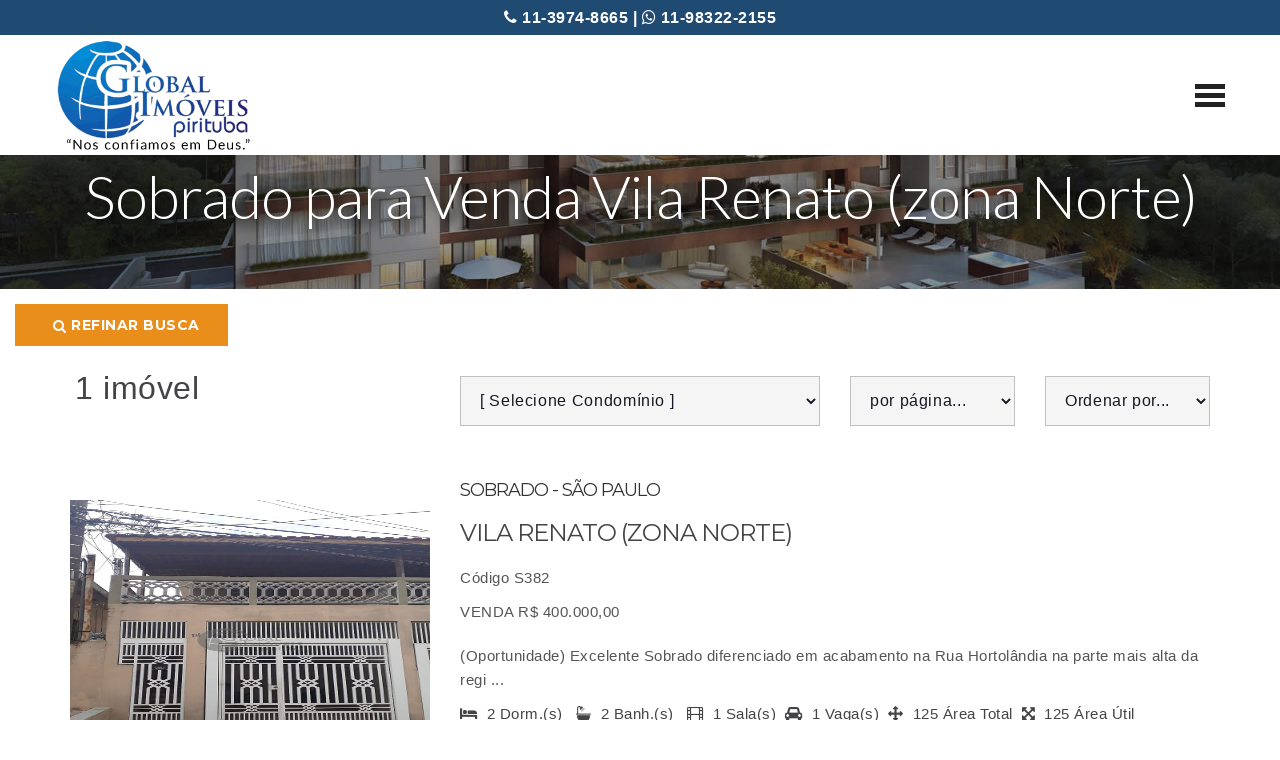

--- FILE ---
content_type: text/html; Charset=ISO-8859-1
request_url: https://www.globalimoveispirituba.com.br/imoveis/?sobrado-para-venda-no-vila-renato-(zona-norte)
body_size: 80488
content:

<!-- Global site tag (gtag.js) - Google Analytics -->
<script async src="https://www.googletagmanager.com/gtag/js?id=UA-120219705-28"></script>
<script>
  window.dataLayer = window.dataLayer || [];
  function gtag(){dataLayer.push(arguments);}
  gtag('js', new Date());

  gtag('config', 'UA-120219705-28');
</script>


<!DOCTYPE html>


<html>
<head>
  <html lang="pt-br">
  <meta charset="ISO-8859-1">

<title> Sobrado para Venda Vila Renato (zona Norte)</title>
<meta http-equiv="X-UA-Compatible" content="IE=edge">
<meta name="viewport" content="width=device-width, initial-scale=1, maximum-scale=5">
<meta property="og:locale" content="pt_BR" />
<meta property="og:title" content=" Sobrado para Venda Vila Renato (zona Norte)" />
<meta property="og:description" content=" Sobrado para Venda Vila Renato (zona Norte). Imobiliária em pirituba com mais de 40 anos de mercado, atuando na venda e locação de imóveis em Pirituba e região. São mais de 800 casas e apartamentos à venda e locação em Pirituba - SP. Acesse as nossas ofertas de venda e locação de imóveis em Pirituba." />
<meta property="og:site_name" content="Global Imóveis Pirituba" />
<meta property="og:image" content="https://www.globalimoveispirituba.com.br/assets/images/logot_site.png" />
<meta property="og:type" content="website" />
<meta property="og:url" content="https://www.globalimoveispirituba.com.br/imoveis/Index.asp?sobrado-para-venda-no-vila-renato-(zona-norte)" />

<meta name="description" content=" Sobrado para Venda Vila Renato (zona Norte). Imobiliária em pirituba com mais de 40 anos de mercado, atuando na venda e locação de imóveis em Pirituba e região. São mais de 800 casas e apartamentos à venda e locação em Pirituba - SP. Acesse as nossas ofertas de venda e locação de imóveis em Pirituba.">
<meta name="keywords" content="Imobiliária em Pirituba, imobiliarias Pirituba, apartamentos Pirituba, lançamentos Pirituba, imóveis na planta, casas em Pirituba, casas de condominio Pirituba, condominio fechado, imobiliária, imobiliarias, SP, sobrados a venda Pirituba, Pirituba, casas, terrenos, apartamentos, venda, locação, imóveis, sobrados Pirituba, apartamentos em Pirituba, casas condominio locação">
<link rel="canonical" href="https://www.globalimoveispirituba.com.br/imoveis/Index.asp?sobrado-para-venda-no-vila-renato-(zona-norte)"/>


  <link rel="shortcut icon" href="../assets/images/logo.png" type="image/x-icon">
  <link rel="stylesheet" href="../assets/menu3/css/style.css">
  <link rel="stylesheet" href="../assets/bootstrap/css/bootstrap.min.css">
  <link rel="stylesheet" href="../assets/font-awesome/css/font-awesome.min.css">
  <link rel="stylesheet" href="../assets/imoflex/css/style.css">
  <link rel="stylesheet" href="../assets/dropdown-menu/style.light.css">
  <link rel="stylesheet" href="../assets/2sys/css/mbr-additional.css" type="text/css">
  <script src="https://ajax.googleapis.com/ajax/libs/jquery/1.11.3/jquery.min.js"></script>
  <script src="/dist/js/bootstrap-select.js"></script>
</head>
<body>

  
  <div class="telefone_topo"><i class="fa fa-phone"></i> 11-3974-8665 | <i class="fa fa-whatsapp"></i> 11-98322-2155</div>
  <section class="mbr-navbar mbr-navbar--freeze mbr-navbar--absolute mbr-navbar--collapsed" id="ext_menu-1" data-rv-view="0">
    <div class="mbr-navbar__section mbr-section">
        <div class="mbr-section__container container">
            <div class="mbr-navbar__container">
                <div class="mbr-navbar__column mbr-navbar__column--s mbr-navbar__brand">
                    <span class="mbr-navbar__brand-link mbr-brand mbr-brand--inline">
                           <span class="mbr-brand__logo"><a href="https://www.globalimoveispirituba.com.br/"><img src="/assets/images/logoc-339x128-78.png" class="mbr-navbar__brand-img mbr-brand__img" alt="Imobiliária em Pirituba - Global Imóveis Pirituba" title="Imobiliária em Pirituba - Global Imóveis Pirituba"></a></span>
                        
                    </span>
                </div>
                <div class="mbr-navbar__hamburger mbr-hamburger"><span class="mbr-hamburger__line"></span></div>
                <div class="mbr-navbar__column mbr-navbar__menu">
                    <nav class="mbr-navbar__menu-box mbr-navbar__menu-box--inline-right">
                        <div class="mbr-navbar__column">
                            <ul class="mbr-navbar__items mbr-navbar__items--right float-left mbr-buttons mbr-buttons--freeze mbr-buttons--right btn-decorator mbr-buttons--activated"><li class="mbr-navbar__item"><a class="mbr-buttons__link btn text-black" href="https://www.globalimoveispirituba.com.br/">HOME</a></li><li class="mbr-navbar__item"><a class="mbr-buttons__link btn text-black" href="https://www.globalimoveispirituba.com.br/empresa">EMPRESA</a></li><li class="mbr-navbar__item"><a class="mbr-buttons__link btn text-black" href="https://www.globalimoveispirituba.com.br/cadastre-seu-imovel">CADASTRO</a></li><li class="mbr-navbar__item"><a class="mbr-buttons__link btn text-black" href="https://www.globalimoveispirituba.com.br/simuladores-de-financiamento">SIMULADORES</a></li><li class="mbr-navbar__item"><a target="_blank" class="mbr-buttons__link btn text-black" href="https://homologacaossl.basissistemas.com.br/immobile/login.xhtml?res=111">ÁREA DO CLIENTE</a></li><li class="mbr-navbar__item"><a class="mbr-buttons__link btn text-black" href="https://www.globalimoveispirituba.com.br/fale-conosco">FALE CONOSCO</a></li></ul>                            
                            
                        </div>
                    </nav>
                </div>
            </div>
        </div>
    </div>
</section>
<section class="mbr-section--bg-adapted" id="header4-d" style="background-image: url(../assets/images/bg1.jpg);">
    <div class="intro intro11" style="padding-top: 10%; padding-bottom: 30px;">
        <div class="mbr-overlay" style="opacity: 0.45; background-color: rgb(21, 21, 21);"></div>
        <div class="container">
            <div class="row center-content">
                <div class="col-md-12 col-md-offset-1 text-center" >
                    <h2 class="mbr-title-font"> Sobrado para Venda Vila Renato (zona Norte)</h2>
                </div>
            </div>
        </div>
    </div>
</section>

<link rel="stylesheet" type="text/css" src="xresult-light.css">
    <style type="text/css">
    .side-menu-wrapper { /* style menu wrapper */
    overflow-y: auto;
    overflow-x: hidden;
    background: #454346e8;
    padding: 40px 0 0 0px;
    position: fixed; /* Fixed position */
    top: 0;
    left: -320px; /* Sidebar initial position. "right" for right positioned menu */
    height: 100%;
    z-index: 999999;
    transition: 0.5s; /* CSS transition speed */
    width: 320px;
   
}
.side-menu-wrapper > ul{ /* css ul list style */
    list-style:none;
    padding:0;
    margin:0;
    overflow-y: auto; /* enable scroll for menu items */
    width:500px; /* this width will hide scroll bar */
    height:95%;
}
.side-menu-wrapper > ul > li > a { /* links */
    display: block;
    border-bottom: 1px solid #131313;
    padding: 6px 4px 6px 4px;
    color: #989898;
    transition: 0.3s;
    text-decoration: none;
}
.side-menu-wrapper > a.menu-close { /* close button */
    padding: 8px 0 4px 23px;
    color: #f5f5f5;
    display: block;
    margin: -30px 0 -10px -20px;
    font-size: 20px;
    text-decoration: none;
}

.side-menu-overlay { /* overlay */
    height: 100%;
    width: 0;
    position: fixed;
    z-index: 999998;
    top: 0;
    left: 0;
    background-color: rgba(245, 245, 245, 0.77);
    overflow-y: auto;
    overflow-x: hidden;
    text-align: center;
    opacity: 0;
    transition: opacity 1s;
}
  </style>

 
<script type='text/javascript'>//<![CDATA[
window.onload=function(){
var slidebar_width  = 320; //slidebar width + padding size
var slide_bar       = $(".side-menu-wrapper"); //slidebar
var slide_open_btn  = $(".slide-menu-open"); //slidebar close btn
var slide_close_btn = $(".menu-close"); //slidebar close btn
var overlay         = $(".side-menu-overlay"); //slidebar close btn

slide_open_btn.click(function(e){
    e.preventDefault();
    slide_bar.css( {"left": "0px"}); //change to "right" for right positioned menu
    overlay.css({"opacity":"1", "width":"100%"});
});
slide_close_btn.click(function(e){
    e.preventDefault();
    slide_bar.css({"left": "-"+ slidebar_width + "px"}); //change to "right" for right positioned menu
    overlay.css({"opacity":"0", "width":"0"});  
});
}//]]> 

</script>
<a href="#" class="slide-menu-open btn btn-primary" style="margin-left: 15px;margin-top: 15px;"><i class="fa fa-search"></i>  Refinar busca</a>

<div class="side-menu-overlay" style="width: 0px; opacity: 0;"></div>
<div class="side-menu-wrapper">
<a href="#" class="menu-close">&times; Fechar</a>



<script language="javascript">
function GetXMLHttp() {
    if (navigator.appName == "Microsoft Internet Explorer") {
        xmlHttp = new ActiveXObject("Microsoft.XMLHTTP");
    } else {
        xmlHttp = new XMLHttpRequest();
    }
    return xmlHttp;
}
var mod = GetXMLHttp();

function alimentariniresultado(valor) {
    mod.open("GET", "/ajax/carregaxx.ajax_inicio.asp?solancamento="+valor+"", true); 
    mod.setRequestHeader("Content-Type", "application/x-www-form-urlencoded");
    mod.onreadystatechange = function() {
        if (mod.readyState == 4) {  
            document.getElementById("inixresultado").innerHTML = mod.responseText; 
            document.getElementById("resultado").innerHTML = "<select><option>[ Categoria ]</option></select>"; 
            document.getElementById("resultado1").innerHTML = "<select><option>[ Municipio/UF ]</option></select>"; 
            document.getElementById("resultado2").innerHTML = "<select><option>[ Bairro ]</option></select>"; 
        }
    };
    mod.send(null);
}


function alimentarcategoria(valor) {
    mod.open("GET", "/ajax/Carregax.ajax.asp?finalidade="+valor+"", true); 
    mod.setRequestHeader("Content-Type", "application/x-www-form-urlencoded");
    mod.onreadystatechange = function() {
        if (mod.readyState == 4) {  
            document.getElementById("resultado").innerHTML = mod.responseText; 
            document.getElementById("resultado1").innerHTML = "<select><option>[ Municipio/UF ]</option></select>"; 
            document.getElementById("resultado2").innerHTML = "<select><option>[ Bairro ]</option></select>"; 
        }
    };
    mod.send(null);
}
function alimentarmunicipio(valor) {
    mod.open("GET", "/ajax/Carrega2x.ajax.asp?categoria="+valor+"", true); 
    mod.setRequestHeader("Content-Type", "application/x-www-form-urlencoded");
    mod.onreadystatechange = function() {
        if (mod.readyState == 4) {  
            document.getElementById("resultado1").innerHTML = mod.responseText; 
            document.getElementById("resultado2").innerHTML = "<select><option>[ Bairro ]</option></select>"; 
        }
    };
    mod.send(null);
}
function alimentarbairro(valor) {
    mod.open("GET", "/ajax/Carrega3x.ajax.asp?bairro="+valor+"", true); 
    mod.setRequestHeader("Content-Type", "application/x-www-form-urlencoded");
    mod.onreadystatechange = function() {
        if (mod.readyState == 4) {  
            document.getElementById("resultado2").innerHTML = mod.responseText; 
        }
    };
    mod.send(null);
}
</script>

<script language="JavaScript">
function valida_pega2s(){ 
 Form = document.form_buscar;
	if (Form.valmax.value < Form.valmim.value) {
      	alert("O valor mínimo deve ser menor que o valor máximo!");
      	Form.valmim.focus();
      return false;
     }
}
</script>


<script language="javascript" type="text/javascript">
function valida_pega2() {
var valmax = parseInt(form_buscar.valmax.value);
var valmim = parseInt(form_buscar.valmim.value);
 
if (valmax < valmim) {
alert('O valor mínimo deve ser menor que o valor máximo_new!');
form_buscar.valmim.focus();
return false;
}
}
</script>
<script language="JavaScript">
function SomenteNumero(e){
    var tecla=(window.event)?event.keyCode:e.which;   
    if((tecla>47 && tecla<58)) return true;
    else{
    	if (tecla==8 || tecla==0) return true;
	else  return false;
    }
}
</script>
<div class="c-info2x">

<form class="intro-newsletterx intro11-nlx" action="/resultado/" method="post" name="form_buscar" onsubmit="return valida_pega2()"  >


                        <div class="row">
                            <div class="col-md-12 col-sm-2">
                                <div>
                                   <div>
<div id="inixresultado">








<select name="finalidade" onchange="alimentarcategoria(this.value);">
    <option value="">[ Finalidade ]</option><option value="Venda" >Compra</option><option value="Locação" >Locação</option>
</select>



</div>
<div id="resultado">

<select name="categoria" onchange="alimentarmunicipio(this.value);">
    <option value="">[ Categoria ]</option>
    <option value="Apartamento" >Apartamento</option><option value="Área Industrial" >Área Industrial</option><option value="Casa" >Casa</option><option value="Casa comercial" >Casa comercial</option><option value="Casa de condomínio" >Casa de condomínio</option><option value="Conjunto comercial/Sala" >Conjunto comercial/Sala</option><option value="Galpão/Deposito/Armazém" >Galpão/Deposito/Armazém</option><option value="Loja/Salão" >Loja/Salão</option><option value="Predio inteiro" >Predio inteiro</option><option value="Sobrado" >Sobrado</option><option value="Terreno" >Terreno</option>
</select>

</div>
<div id="resultado1">

<select  name="municipiouf" onchange="alimentarbairro(this.value);">
    <option value="">[ Municipio/UF ]</option>
    
</select>

</div>


<script src="http://ajax.googleapis.com/ajax/libs/jquery/1.3/jquery.min.js" type="text/javascript"></script>
<script type="text/javascript"> 
	$(document).ready(function(){
	      $('#mostra').click(function(){
			//mostra div
		  	$('#divMostra').show();
			$('#fecha').css({display: "block"});
			$('#mostra').css({display: "none"});

	      });
	      $('#fecha').click(function(){
			//oculta div
		  	$('#divMostra').hide();
			$('#mostra').css({display: "block"});
			$('#fecha').css({display: "none"});
		  		
	      });
	 });
</script>

<a href="javascript: void(0);" id="mostra" >+ Filtros</a>
<a href="javascript: void(0);" id="fecha" style="display:none;">- Filtros</a>
<br>
<div id="divMostra" style="display:none;">

<div id="resultado2">
<select><option>[ Bairro ]</option></select>
<br>




<input type="hidden" name="suite" value="0">
<input type="hidden" name="banheiros" value="0">
<input type="hidden" name="vagas" value="0">
<input type="hidden" name="dormitorio" value="0">
<input type="hidden" name="qtdedocas" value="0">
<input type="hidden" name="qtderampas" value="0">
<input type="hidden" name="salas" value="0">


<br>
</div>

</div>

                      <div class="col-md-12 col-sm-2">
                <div><button type="submit" class="btn mbr-title-font btn-primary btn-block">Buscar</button></div>
                </div>
	</div>
</form>
</div></div></div>
 
    
</div>
<script>
  // tell the embed parent frame the height of the content
  if (window.parent && window.parent.parent){
    window.parent.parent.postMessage(["resultsFrame", {
      height: document.body.getBoundingClientRect().height,
      slug: "fmppfcof"
    }], "*")
  }
</script>

</div>


<section class="mbr-section--bg-adapted mbr-section--relative" id="msg-box5-4" style="background-color: rgb(255, 255, 255);">
    <div class="elements-content1" style="padding-top: 30px; padding-bottom: 100px;">
        <div class="container">

<div class="row" >
 <div class="col-md-4 col-sm-2">
                                <div>
                                   <div>
                        <p style="word-spacing: 0; margin-left: 5; margin-top: 0; margin-bottom: 0" ><font color="#454346" size="6">1 imóvel</font></p>
                                </div>
                                </div>
                       </div>
 <div class="col-md-4 col-sm-2">
                                <div>
                                   <div>

<form class="intro-newsletter intro11-nl" method="post" >
<select NAME="links" onChange="self.location.href=this.form.links.options[this.form.links.selectedIndex].value" style=" border: 1px solid #C0C0C0;">
<option value="">[ Selecione Condomínio ]</option>
    
</select>
</form>

                                </div>
                                </div>
                       </div>


<div class="col-md-2 col-sm-2">
                                <div>
                                   <div>
                        <form class="intro-newsletter intro11-nl" method="post" >
<select NAME="links" onChange="self.location.href=this.form.links.options[this.form.links.selectedIndex].value" style=" border: 1px solid #C0C0C0;">
                        <option value="/imoveis/?filtro= where tipo like @vend@ collate utf8_general_ci and categoria =@sobrado@ collate utf8_general_ci and bairro =@vila renato (zona norte)@ collate utf8_general_ci and liberar=1&selfiltrop=0&refino= Sobrado para Venda Vila Renato (zona Norte)" selected>por página...</option>
                        <option value="/imoveis/?filtro= where tipo like @vend@ collate utf8_general_ci and categoria =@sobrado@ collate utf8_general_ci and bairro =@vila renato (zona norte)@ collate utf8_general_ci and liberar=1&selfiltrop=10&refino= Sobrado para Venda Vila Renato (zona Norte)" >10 por página.</option>
                        <option value="/imoveis/?filtro= where tipo like @vend@ collate utf8_general_ci and categoria =@sobrado@ collate utf8_general_ci and bairro =@vila renato (zona norte)@ collate utf8_general_ci and liberar=1&selfiltrop=20&refino= Sobrado para Venda Vila Renato (zona Norte)" >20 por página.</option>
                        <option value="/imoveis/?filtro= where tipo like @vend@ collate utf8_general_ci and categoria =@sobrado@ collate utf8_general_ci and bairro =@vila renato (zona norte)@ collate utf8_general_ci and liberar=1&selfiltrop=30&refino= Sobrado para Venda Vila Renato (zona Norte)" >30 por página.</option>
                       <option value="/imoveis/?filtro= where tipo like @vend@ collate utf8_general_ci and categoria =@sobrado@ collate utf8_general_ci and bairro =@vila renato (zona norte)@ collate utf8_general_ci and liberar=1&selfiltrop=50&refino= Sobrado para Venda Vila Renato (zona Norte)" >50 por página.</option>
                      </select>
</form>
                                </div>
                              </div>
                            </div>
 <div class="col-md-2 col-sm-2">
                                <div>
                                   <div>
                        <form class="intro-newsletter intro11-nl" method="post" >
<select NAME="links" onChange="self.location.href=this.form.links.options[this.form.links.selectedIndex].value" style="border: 1px solid #C0C0C0;">
                        <option value="">Ordenar por...</option>
                        <option value="/imoveis/?filtro= where tipo like @vend@ collate utf8_general_ci and categoria =@sobrado@ collate utf8_general_ci and bairro =@vila renato (zona norte)@ collate utf8_general_ci and liberar=1&Ordem=preco+desc&selfiltro=1&selfiltrop=10&refino= Sobrado para Venda Vila Renato (zona Norte)"  >Maior Valor</option>
                        <option value="/imoveis/?filtro= where tipo like @vend@ collate utf8_general_ci and categoria =@sobrado@ collate utf8_general_ci and bairro =@vila renato (zona norte)@ collate utf8_general_ci and liberar=1&Ordem=preco+asc&selfiltro=2&selfiltrop=10&refino= Sobrado para Venda Vila Renato (zona Norte)" >Menor Valor</option>
                        <option value="/imoveis/?filtro= where tipo like @vend@ collate utf8_general_ci and categoria =@sobrado@ collate utf8_general_ci and bairro =@vila renato (zona norte)@ collate utf8_general_ci and liberar=1&Ordem=areat+desc&selfiltro=3&selfiltrop=10&refino= Sobrado para Venda Vila Renato (zona Norte)" >Maior Área total</option>
                        <option value="/imoveis/?filtro= where tipo like @vend@ collate utf8_general_ci and categoria =@sobrado@ collate utf8_general_ci and bairro =@vila renato (zona norte)@ collate utf8_general_ci and liberar=1&Ordem=areat+asc&selfiltro=4&selfiltrop=10&refino= Sobrado para Venda Vila Renato (zona Norte)" >Menor Área total</option>
                      </select><font face="Arial" size="2" color="#5A5A5A">

                    
</form>
        

                        </div>
                    </div>
                </div>
</div>


<div class="row">
<div class="container text-center">
                        <div class="row text-center">
                            <p><ul class='pagination'></ul></p>
                            <div class="space30"></div>
                        </div>
</div>
</div>





<div class="row">
                <div class="col-md-12">
                    <div class="row center-content">
                        <div class="col-md-4">
                        <a href="/detalhes-do-imovel?Sobrado-Vila-Renato-(Zona-Norte)-Sao-Paulo/SP@5402">
			
<figure class="mbr-figure mbr-figure--adapted mbr-figure--caption-inside-bottom mbr-figure--full-width">
<img src="https://crm2.imudar.com.br/global_/imagens/imagens/imobiliarias_pirituba_48_R2KG9DJ18Q14OBLM.jpg" alt="Sobrado&nbsp;São Paulo &nbsp;Vila Renato (Zona Norte) &nbsp;" title="Sobrado&nbsp;São Paulo &nbsp;Vila Renato (Zona Norte)&nbsp;" style="max-height: 280px;" class="mbr-figure__img">

</figure><br><br>
						
			</a>
                        </div>
                        <div class="col-md-8">
<h4 class="text-uppercase space20">Sobrado - São Paulo</h4>
<h3 class="text-uppercase space20"><font color="#454346">Vila Renato (Zona Norte)</font></h3>
<p space20">Código S382
</p>
<p class="text-uppercase space20">
Venda R$ 400.000,00<BR>

</p>

                            <p>(Oportunidade) Excelente Sobrado diferenciado em acabamento na Rua Hortolândia na parte mais alta da regi ...</p>
                            <p class="space20"><font color="#454346">
                            
                            <i class="fa fa-hotel">&nbsp;&nbsp;</i>2 Dorm.(s)&nbsp;&nbsp;
                            
	                        <i class="fa fa-bath">&nbsp;&nbsp;</i>2 Banh.(s)&nbsp;&nbsp;
                            <i class="fa fa-film">&nbsp;&nbsp;</i>1 Sala(s)&nbsp;&nbsp;<i class="fa fa-car">&nbsp;&nbsp;</i>1 Vaga(s)&nbsp;&nbsp;<i class="fa fa-arrows">&nbsp;&nbsp;</i>125 Área Total&nbsp;&nbsp;<i class="fa fa-arrows-alt">&nbsp;&nbsp;</i>125 Área Útil&nbsp;&nbsp;

                            <div class="space30"></div>

                            <div><a href="/detalhes-do-imovel?Sobrado-Vila-Renato-(Zona-Norte)-Sao-Paulo/SP@5402" title="Sobrado&nbsp;São Paulo&nbsp; Vila Renato (Zona Norte) &nbsp;" class="btn btn-primary">Saiba mais</a></div><br><br>
                        </div>
                    </div>
                </div>
</div>
<hr>



<div class="row">
<div class="container text-center">
                        <div class="row text-center">
                            <p><ul class='pagination'></ul></p>
                            <div class="space30"></div>
                        </div>
</div>
</div>


            </div>
        </div>
    </div>
</section>


<section class="mbr-section--bg-adapted mbr-section--relative" id="contacts4-6" style="background-color: #222;">
    <footer class="footer2" id="footer2" style="padding-top: 80px; padding-bottom: 60px;">
        
        <div class="container">
            <div class="row">
                <div class="col-md-4">
                    <h1 class="footer-logo">Imobiliária em Pirituba</h1>
                    <font color="#fff">Global Imóveis Pirituba<br /></font><p><font color="#fff">Imobiliária em pirituba com mais de 40 anos de mercado, atuando na venda e locação de imóveis em Pirituba e região. São mais de 800 casas e apartamentos à venda e locação em Pirituba - SP. Acesse as nossas ofertas de venda e locação de imóveis em Pirituba.<br /><br />www.globalimoveispirituba.com.br</font></p>
                    <div class="space20"></div>
        

                    
                </div>






                <div class="col-md-4">
                    <h4 class="footer-logo">Tipo de imóvel</h4>
                    <p><a href='/resultado/?categoriadireto=Apartamento'><font color="#fff">Apartamento 188</a></font></p>                    <p><a href='/resultado/?categoriadireto=Área Industrial'><font color="#fff">Área Industrial 1</a></font></p>                    <p><a href='/resultado/?categoriadireto=Casa'><font color="#fff">Casa 124</a></font></p>                    <p><a href='/resultado/?categoriadireto=Casa comercial'><font color="#fff">Casa comercial 8</a></font></p>                    <p><a href='/resultado/?categoriadireto=Casa de condomínio'><font color="#fff">Casa de condomínio 6</a></font></p>                    <p><a href='/resultado/?categoriadireto=Conjunto comercial/Sala'><font color="#fff">Conjunto comercial/Sala 9</a></font></p>                    <p><a href='/resultado/?categoriadireto=Galpão/Deposito/Armazém'><font color="#fff">Galpão/Deposito/Armazém 12</a></font></p>                    <p><a href='/resultado/?categoriadireto=Loja/Salão'><font color="#fff">Loja/Salão 24</a></font></p>                  
                  
                </div>

                 <div class="col-md-4">
                    <h4 class="footer-logo">Endereço</h4>
                    <div><p> <font color="#fff"> Avenida Miguel de Castro, 454,  - Vila Pereira Barreto<br>São Paulo/SP - CEP 02950-000<br>Creci: 18.068-J<br /></font></p></div>
                    <div class="space20"></div>
                    
  <div class="space20"></div>
                  <div class="footer-social">


<a class="fa" title="Facebook" target="_blank" href="https://www.facebook.com/GLOBALIMOVEISPIRITUBA"><i class="fa fa-facebook"></i></a> 

</div>
                    <br /><p><font color="#fff"> Horário de Atendimento:</font><br><font color="#fff"> Seg - Sexta &nbsp;&nbsp;9:00AM - 18:00PM</font><br><font color="#fff"> Sábado &nbsp;&nbsp;9:00AM - 12:00AM</font></p>
                </div>
            </div>
        </div>
    </footer>
</section>

 <section class="mbr-section--bg-adapted mbr-section--relative" id="msg-box6-x" data-rv-view="0" style="background-color: #222;">
    <div class="elements-content1 accordionStyles" style="padding-top: 0px; padding-bottom: 0px;">
        
        <div class="container">
            <div class="row">
                <div class="col-md-12 col-md-offset-1">
                    <div class="section-head text-center space10">
                        
                    </div>
                    <div class="clearfix"></div>
                    <div id="msg-box6-x" class="panel-group accordionStyles accordion" role="tablist" aria-multiselectable="false">
                        <div class="panel panel-default" style="display: block;">
                            <div class="panel-heading" role="tab" id="headingOne">
                                <h4 class="panel-title"><a role="button" class="collapsed" data-toggle="collapse" data-parent="#msg-box6-x" data-core="" href="#collapseOnemsg-box6-x" aria-expanded="false" aria-controls="collapseOne">Imóveis por localização</a></h4>
                            </div>
                            <div id="collapseOnemsg-box6-x" class="panel-collapse collapse" role="tabpanel" aria-labelledby="headingOne">
<div class="panel-body">
<p>
<a href="https://www.globalimoveispirituba.com.br/imoveis?apartamento-para-venda-no-agua-branca"><font color=#ffffff> imoveis apartamento venda agua branca</font></a> - 
<a href="https://www.globalimoveispirituba.com.br/imoveis?apartamento-para-venda-no-alto-da-lapa"><font color=#ffffff> imoveis apartamento venda alto da lapa</font></a> - 
<a href="https://www.globalimoveispirituba.com.br/imoveis?apartamento-para-venda-no-barra-funda"><font color=#ffffff> imoveis apartamento venda barra funda</font></a> - 
<a href="https://www.globalimoveispirituba.com.br/imoveis?apartamento-para-venda-no-chacara-inglesa"><font color=#ffffff> imoveis apartamento venda chacara inglesa</font></a> - 
<a href="https://www.globalimoveispirituba.com.br/imoveis?apartamento-para-venda-no-chacara-sao-joao"><font color=#ffffff> imoveis apartamento venda chacara sao joao</font></a> - 
<a href="https://www.globalimoveispirituba.com.br/imoveis?apartamento-para-venda-no-cohab-taipas"><font color=#ffffff> imoveis apartamento venda cohab taipas</font></a> - 
<a href="https://www.globalimoveispirituba.com.br/imoveis?apartamento-para-venda-no-conjunto-habitacional-brigadeiro-eduardo-gomes"><font color=#ffffff> imoveis apartamento venda conjunto habitacional brigadeiro eduardo gomes</font></a> - 
<a href="https://www.globalimoveispirituba.com.br/imoveis?apartamento-para-locacao-no-conjunto-residencial-elisio-teixeira-leite"><font color=#ffffff> imoveis apartamento locacao conjunto residencial elisio teixeira leite</font></a> - 
<a href="https://www.globalimoveispirituba.com.br/imoveis?apartamento-para-venda-no-conjunto-residencial-elisio-teixeira-leite"><font color=#ffffff> imoveis apartamento venda conjunto residencial elisio teixeira leite</font></a> - 
<a href="https://www.globalimoveispirituba.com.br/imoveis?apartamento-para-venda-no-conjunto-residencial-vista-verde"><font color=#ffffff> imoveis apartamento venda conjunto residencial vista verde</font></a> - 
<a href="https://www.globalimoveispirituba.com.br/imoveis?apartamento-para-venda-no-freguesia-do-o"><font color=#ffffff> imoveis apartamento venda freguesia do o</font></a> - 
<a href="https://www.globalimoveispirituba.com.br/imoveis?apartamento-para-venda-no-imirim"><font color=#ffffff> imoveis apartamento venda imirim</font></a> - 
<a href="https://www.globalimoveispirituba.com.br/imoveis?apartamento-para-locacao-no-jaragua"><font color=#ffffff> imoveis apartamento locacao jaragua</font></a> - 
<a href="https://www.globalimoveispirituba.com.br/imoveis?apartamento-para-venda-no-jaragua"><font color=#ffffff> imoveis apartamento venda jaragua</font></a> - 
<a href="https://www.globalimoveispirituba.com.br/imoveis?apartamento-para-locacao,-venda-no-jardim-cidade-pirituba"><font color=#ffffff> imoveis apartamento locacao, venda jardim cidade pirituba</font></a> - 
<a href="https://www.globalimoveispirituba.com.br/imoveis?apartamento-para-venda-no-jardim-cidade-pirituba"><font color=#ffffff> imoveis apartamento venda jardim cidade pirituba</font></a> - 
<a href="https://www.globalimoveispirituba.com.br/imoveis?apartamento-para-venda-no-jardim-cidade-pirituba-ii"><font color=#ffffff> imoveis apartamento venda jardim cidade pirituba ii</font></a> - 
<a href="https://www.globalimoveispirituba.com.br/imoveis?apartamento-para-venda-no-jardim-felicidade-(zona-oeste)"><font color=#ffffff> imoveis apartamento venda jardim felicidade (zona oeste)</font></a> - 
<a href="https://www.globalimoveispirituba.com.br/imoveis?apartamento-para-venda-no-jardim-ipanema-(zona-oeste)"><font color=#ffffff> imoveis apartamento venda jardim ipanema (zona oeste)</font></a> - 
<a href="https://www.globalimoveispirituba.com.br/imoveis?apartamento-para-locacao-no-jardim-iris"><font color=#ffffff> imoveis apartamento locacao jardim iris</font></a> - 
<a href="https://www.globalimoveispirituba.com.br/imoveis?apartamento-para-locacao,-venda-no-jardim-iris"><font color=#ffffff> imoveis apartamento locacao, venda jardim iris</font></a> - 
<a href="https://www.globalimoveispirituba.com.br/imoveis?apartamento-para-venda-no-jardim-iris"><font color=#ffffff> imoveis apartamento venda jardim iris</font></a> - 
<a href="https://www.globalimoveispirituba.com.br/imoveis?apartamento-para-venda-no-jardim-libano"><font color=#ffffff> imoveis apartamento venda jardim libano</font></a> - 
<a href="https://www.globalimoveispirituba.com.br/imoveis?apartamento-para-venda-no-jardim-lider"><font color=#ffffff> imoveis apartamento venda jardim lider</font></a> - 
<a href="https://www.globalimoveispirituba.com.br/imoveis?apartamento-para-venda-no-jardim-marilu"><font color=#ffffff> imoveis apartamento venda jardim marilu</font></a> - 
<a href="https://www.globalimoveispirituba.com.br/imoveis?apartamento-para-locacao-no-jardim-maristela"><font color=#ffffff> imoveis apartamento locacao jardim maristela</font></a> - 
<a href="https://www.globalimoveispirituba.com.br/imoveis?apartamento-para-venda-no-jardim-santo-elias"><font color=#ffffff> imoveis apartamento venda jardim santo elias</font></a> - 
<a href="https://www.globalimoveispirituba.com.br/imoveis?apartamento-para-venda-no-jardim-sao-joao-(jaragua)"><font color=#ffffff> imoveis apartamento venda jardim sao joao (jaragua)</font></a> - 
<a href="https://www.globalimoveispirituba.com.br/imoveis?apartamento-para-locacao-no-jardim-sydney"><font color=#ffffff> imoveis apartamento locacao jardim sydney</font></a> - 
<a href="https://www.globalimoveispirituba.com.br/imoveis?apartamento-para-venda-no-lapa"><font color=#ffffff> imoveis apartamento venda lapa</font></a> - 
<a href="https://www.globalimoveispirituba.com.br/imoveis?apartamento-para-venda-no-limao"><font color=#ffffff> imoveis apartamento venda limao</font></a> - 
<a href="https://www.globalimoveispirituba.com.br/imoveis?apartamento-para-locacao-no-loteamento-city-jaragua"><font color=#ffffff> imoveis apartamento locacao loteamento city jaragua</font></a> - 
<a href="https://www.globalimoveispirituba.com.br/imoveis?apartamento-para-venda-no-loteamento-city-jaragua"><font color=#ffffff> imoveis apartamento venda loteamento city jaragua</font></a> - 
<a href="https://www.globalimoveispirituba.com.br/imoveis?apartamento-para-venda-no-nossa-senhora-do-o"><font color=#ffffff> imoveis apartamento venda nossa senhora do o</font></a> - 
<a href="https://www.globalimoveispirituba.com.br/imoveis?apartamento-para-venda-no-parque-maria-domitila"><font color=#ffffff> imoveis apartamento venda parque maria domitila</font></a> - 
<a href="https://www.globalimoveispirituba.com.br/imoveis?apartamento-para-venda-no-parque-panamericano"><font color=#ffffff> imoveis apartamento venda parque panamericano</font></a> - 
<a href="https://www.globalimoveispirituba.com.br/imoveis?apartamento-para-venda-no-parque-residencial-da-lapa"><font color=#ffffff> imoveis apartamento venda parque residencial da lapa</font></a> - 
<a href="https://www.globalimoveispirituba.com.br/imoveis?apartamento-para-venda-no-pinheiros"><font color=#ffffff> imoveis apartamento venda pinheiros</font></a> - 
<a href="https://www.globalimoveispirituba.com.br/imoveis?apartamento-para-venda-no-pinheiros---vila-madalena"><font color=#ffffff> imoveis apartamento venda pinheiros - vila madalena</font></a> - 
<a href="https://www.globalimoveispirituba.com.br/imoveis?apartamento-para-venda-no-piqueri"><font color=#ffffff> imoveis apartamento venda piqueri</font></a> - 
<a href="https://www.globalimoveispirituba.com.br/imoveis?apartamento-para-locacao-no-pirituba"><font color=#ffffff> imoveis apartamento locacao pirituba</font></a> - 
<a href="https://www.globalimoveispirituba.com.br/imoveis?apartamento-para-venda-no-pirituba"><font color=#ffffff> imoveis apartamento venda pirituba</font></a> - 
<a href="https://www.globalimoveispirituba.com.br/imoveis?apartamento-para-locacao-no-sitio-morro-grande"><font color=#ffffff> imoveis apartamento locacao sitio morro grande</font></a> - 
<a href="https://www.globalimoveispirituba.com.br/imoveis?apartamento-para-venda-no-sitio-morro-grande"><font color=#ffffff> imoveis apartamento venda sitio morro grande</font></a> - 
<a href="https://www.globalimoveispirituba.com.br/imoveis?apartamento-para-venda-no-vila-antonina"><font color=#ffffff> imoveis apartamento venda vila antonina</font></a> - 
<a href="https://www.globalimoveispirituba.com.br/imoveis?apartamento-para-venda-no-vila-barreto"><font color=#ffffff> imoveis apartamento venda vila barreto</font></a> - 
<a href="https://www.globalimoveispirituba.com.br/imoveis?apartamento-para-venda-no-vila-bonilha"><font color=#ffffff> imoveis apartamento venda vila bonilha</font></a> - 
<a href="https://www.globalimoveispirituba.com.br/imoveis?apartamento-para-locacao-no-vila-bonilha-nova"><font color=#ffffff> imoveis apartamento locacao vila bonilha nova</font></a> - 
<a href="https://www.globalimoveispirituba.com.br/imoveis?apartamento-para-venda-no-vila-brasilandia"><font color=#ffffff> imoveis apartamento venda vila brasilandia</font></a> - 
<a href="https://www.globalimoveispirituba.com.br/imoveis?apartamento-para-venda-no-vila-bruna"><font color=#ffffff> imoveis apartamento venda vila bruna</font></a> - 
<a href="https://www.globalimoveispirituba.com.br/imoveis?apartamento-para-locacao-no-vila-clarice"><font color=#ffffff> imoveis apartamento locacao vila clarice</font></a> - 
<a href="https://www.globalimoveispirituba.com.br/imoveis?apartamento-para-venda-no-vila-fiat-lux"><font color=#ffffff> imoveis apartamento venda vila fiat lux</font></a> - 
<a href="https://www.globalimoveispirituba.com.br/imoveis?apartamento-para-venda-no-vila-guedes"><font color=#ffffff> imoveis apartamento venda vila guedes</font></a> - 
<a href="https://www.globalimoveispirituba.com.br/imoveis?apartamento-para-venda-no-vila-jaragua"><font color=#ffffff> imoveis apartamento venda vila jaragua</font></a> - 
<a href="https://www.globalimoveispirituba.com.br/imoveis?apartamento-para-venda-no-vila-mangalot"><font color=#ffffff> imoveis apartamento venda vila mangalot</font></a> - 
<a href="https://www.globalimoveispirituba.com.br/imoveis?apartamento-para-venda-no-vila-nina"><font color=#ffffff> imoveis apartamento venda vila nina</font></a> - 
<a href="https://www.globalimoveispirituba.com.br/imoveis?apartamento-para-venda-no-vila-palmeiras"><font color=#ffffff> imoveis apartamento venda vila palmeiras</font></a> - 
<a href="https://www.globalimoveispirituba.com.br/imoveis?apartamento-para-locacao-no-vila-pereira-barreto"><font color=#ffffff> imoveis apartamento locacao vila pereira barreto</font></a> - 
<a href="https://www.globalimoveispirituba.com.br/imoveis?apartamento-para-venda-no-vila-pereira-barreto"><font color=#ffffff> imoveis apartamento venda vila pereira barreto</font></a> - 
<a href="https://www.globalimoveispirituba.com.br/imoveis?apartamento-para-venda-no-vila-pereira-cerca"><font color=#ffffff> imoveis apartamento venda vila pereira cerca</font></a> - 
<a href="https://www.globalimoveispirituba.com.br/imoveis?apartamento-para-locacao-no-vila-pirituba"><font color=#ffffff> imoveis apartamento locacao vila pirituba</font></a> - 
<a href="https://www.globalimoveispirituba.com.br/imoveis?apartamento-para-venda-no-vila-pirituba"><font color=#ffffff> imoveis apartamento venda vila pirituba</font></a> - 
<a href="https://www.globalimoveispirituba.com.br/imoveis?apartamento-para-locacao-no-vila-portugal"><font color=#ffffff> imoveis apartamento locacao vila portugal</font></a> - 
<a href="https://www.globalimoveispirituba.com.br/imoveis?apartamento-para-venda-no-vila-portugal"><font color=#ffffff> imoveis apartamento venda vila portugal</font></a> - 
<a href="https://www.globalimoveispirituba.com.br/imoveis?apartamento-para-venda-no-vila-renato-(zona-norte)"><font color=#ffffff> imoveis apartamento venda vila renato (zona norte)</font></a> - 
<a href="https://www.globalimoveispirituba.com.br/imoveis?apartamento-para-venda-no-vila-romana"><font color=#ffffff> imoveis apartamento venda vila romana</font></a> - 
<a href="https://www.globalimoveispirituba.com.br/imoveis?apartamento-para-venda-no-vila-santa-delfina"><font color=#ffffff> imoveis apartamento venda vila santa delfina</font></a> - 
<a href="https://www.globalimoveispirituba.com.br/imoveis?apartamento-para-venda-no-vila-siqueira-(zona-norte)"><font color=#ffffff> imoveis apartamento venda vila siqueira (zona norte)</font></a> - 
<a href="https://www.globalimoveispirituba.com.br/imoveis?apartamento-para-locacao-no-vila-zat"><font color=#ffffff> imoveis apartamento locacao vila zat</font></a> - 
<a href="https://www.globalimoveispirituba.com.br/imoveis?apartamento-para-venda-no-vila-zat"><font color=#ffffff> imoveis apartamento venda vila zat</font></a> - 
<a href="https://www.globalimoveispirituba.com.br/imoveis?area-industrial-para-locacao-no-parque-sao-domingos"><font color=#ffffff> imoveis area industrial locacao parque sao domingos</font></a> - 
<a href="https://www.globalimoveispirituba.com.br/imoveis?casa-para-venda-no-alto-da-lapa"><font color=#ffffff> imoveis casa venda alto da lapa</font></a> - 
<a href="https://www.globalimoveispirituba.com.br/imoveis?casa-para-venda-no-bonilha"><font color=#ffffff> imoveis casa venda bonilha</font></a> - 
<a href="https://www.globalimoveispirituba.com.br/imoveis?casa-para-venda-no-chacara-inglesa"><font color=#ffffff> imoveis casa venda chacara inglesa</font></a> - 
<a href="https://www.globalimoveispirituba.com.br/imoveis?casa-para-venda-no-cidade-moncoes"><font color=#ffffff> imoveis casa venda cidade moncoes</font></a> - 
<a href="https://www.globalimoveispirituba.com.br/imoveis?casa-para-locacao-no-freguesia-do-o"><font color=#ffffff> imoveis casa locacao freguesia do o</font></a> - 
<a href="https://www.globalimoveispirituba.com.br/imoveis?casa-para-venda-no-freguesia-do-o"><font color=#ffffff> imoveis casa venda freguesia do o</font></a> - 
<a href="https://www.globalimoveispirituba.com.br/imoveis?casa-para-venda-no-itanhaem"><font color=#ffffff> imoveis casa venda itanhaem</font></a> - 
<a href="https://www.globalimoveispirituba.com.br/imoveis?casa-para-venda-no-jaragua"><font color=#ffffff> imoveis casa venda jaragua</font></a> - 
<a href="https://www.globalimoveispirituba.com.br/imoveis?casa-para-locacao-no-jardim-cidade-pirituba"><font color=#ffffff> imoveis casa locacao jardim cidade pirituba</font></a> - 
<a href="https://www.globalimoveispirituba.com.br/imoveis?casa-para-venda-no-jardim-cidade-pirituba"><font color=#ffffff> imoveis casa venda jardim cidade pirituba</font></a> - 
<a href="https://www.globalimoveispirituba.com.br/imoveis?casa-para-locacao-no-jardim-donaria"><font color=#ffffff> imoveis casa locacao jardim donaria</font></a> - 
<a href="https://www.globalimoveispirituba.com.br/imoveis?casa-para-venda-no-jardim-guarani"><font color=#ffffff> imoveis casa venda jardim guarani</font></a> - 
<a href="https://www.globalimoveispirituba.com.br/imoveis?casa-para-venda-no-jardim-libano"><font color=#ffffff> imoveis casa venda jardim libano</font></a> - 
<a href="https://www.globalimoveispirituba.com.br/imoveis?casa-para-venda-no-jardim-lider"><font color=#ffffff> imoveis casa venda jardim lider</font></a> - 
<a href="https://www.globalimoveispirituba.com.br/imoveis?casa-para-venda-no-jardim-mangalot"><font color=#ffffff> imoveis casa venda jardim mangalot</font></a> - 
<a href="https://www.globalimoveispirituba.com.br/imoveis?casa-para-venda-no-jardim-maristela"><font color=#ffffff> imoveis casa venda jardim maristela</font></a> - 
<a href="https://www.globalimoveispirituba.com.br/imoveis?casa-para-venda-no-jardim-paqueta-(zona-norte)"><font color=#ffffff> imoveis casa venda jardim paqueta (zona norte)</font></a> - 
<a href="https://www.globalimoveispirituba.com.br/imoveis?casa-para-venda-no-jardim-pirituba"><font color=#ffffff> imoveis casa venda jardim pirituba</font></a> - 
<a href="https://www.globalimoveispirituba.com.br/imoveis?casa-para-venda-no-jardim-rincao"><font color=#ffffff> imoveis casa venda jardim rincao</font></a> - 
<a href="https://www.globalimoveispirituba.com.br/imoveis?casa-para-locacao-no-jardim-santa-lucrecia"><font color=#ffffff> imoveis casa locacao jardim santa lucrecia</font></a> - 
<a href="https://www.globalimoveispirituba.com.br/imoveis?casa-para-venda-no-jardim-santa-lucrecia"><font color=#ffffff> imoveis casa venda jardim santa lucrecia</font></a> - 
<a href="https://www.globalimoveispirituba.com.br/imoveis?casa-para-venda-no-jardim-sao-jose"><font color=#ffffff> imoveis casa venda jardim sao jose</font></a> - 
<a href="https://www.globalimoveispirituba.com.br/imoveis?casa-para-venda-no-jardim-sao-jose-(zona-norte)"><font color=#ffffff> imoveis casa venda jardim sao jose (zona norte)</font></a> - 
<a href="https://www.globalimoveispirituba.com.br/imoveis?casa-para-venda-no-jardim-sydney"><font color=#ffffff> imoveis casa venda jardim sydney</font></a> - 
<a href="https://www.globalimoveispirituba.com.br/imoveis?casa-para-venda-no-jardim-vivan"><font color=#ffffff> imoveis casa venda jardim vivan</font></a> - 
<a href="https://www.globalimoveispirituba.com.br/imoveis?casa-para-venda-no-moinho-velho"><font color=#ffffff> imoveis casa venda moinho velho</font></a> - 
<a href="https://www.globalimoveispirituba.com.br/imoveis?casa-para-venda-no-parque-maria-domitila"><font color=#ffffff> imoveis casa venda parque maria domitila</font></a> - 
<a href="https://www.globalimoveispirituba.com.br/imoveis?casa-para-venda-no-parque-panamericano"><font color=#ffffff> imoveis casa venda parque panamericano</font></a> - 
<a href="https://www.globalimoveispirituba.com.br/imoveis?casa-para-venda-no-parque-sao-domingos"><font color=#ffffff> imoveis casa venda parque sao domingos</font></a> - 
<a href="https://www.globalimoveispirituba.com.br/imoveis?casa-para-venda-no-parque-taipas"><font color=#ffffff> imoveis casa venda parque taipas</font></a> - 
<a href="https://www.globalimoveispirituba.com.br/imoveis?casa-para-venda-no-perus"><font color=#ffffff> imoveis casa venda perus</font></a> - 
<a href="https://www.globalimoveispirituba.com.br/imoveis?casa-para-venda-no-piqueri"><font color=#ffffff> imoveis casa venda piqueri</font></a> - 
<a href="https://www.globalimoveispirituba.com.br/imoveis?casa-para-venda-no-pirituba"><font color=#ffffff> imoveis casa venda pirituba</font></a> - 
<a href="https://www.globalimoveispirituba.com.br/imoveis?casa-para-venda-no-pompeia"><font color=#ffffff> imoveis casa venda pompeia</font></a> - 
<a href="https://www.globalimoveispirituba.com.br/imoveis?casa-para-venda-no-vila-barreto"><font color=#ffffff> imoveis casa venda vila barreto</font></a> - 
<a href="https://www.globalimoveispirituba.com.br/imoveis?casa-para-venda-no-vila-bonilha"><font color=#ffffff> imoveis casa venda vila bonilha</font></a> - 
<a href="https://www.globalimoveispirituba.com.br/imoveis?casa-para-locacao-no-vila-bruna"><font color=#ffffff> imoveis casa locacao vila bruna</font></a> - 
<a href="https://www.globalimoveispirituba.com.br/imoveis?casa-para-venda-no-vila-clarice"><font color=#ffffff> imoveis casa venda vila clarice</font></a> - 
<a href="https://www.globalimoveispirituba.com.br/imoveis?casa-para-venda-no-vila-comercial"><font color=#ffffff> imoveis casa venda vila comercial</font></a> - 
<a href="https://www.globalimoveispirituba.com.br/imoveis?casa-para-venda-no-vila-iorio"><font color=#ffffff> imoveis casa venda vila iorio</font></a> - 
<a href="https://www.globalimoveispirituba.com.br/imoveis?casa-para-venda-no-vila-jaguara"><font color=#ffffff> imoveis casa venda vila jaguara</font></a> - 
<a href="https://www.globalimoveispirituba.com.br/imoveis?casa-para-venda-no-vila-maria-eugenia"><font color=#ffffff> imoveis casa venda vila maria eugenia</font></a> - 
<a href="https://www.globalimoveispirituba.com.br/imoveis?casa-para-venda-no-vila-mirante"><font color=#ffffff> imoveis casa venda vila mirante</font></a> - 
<a href="https://www.globalimoveispirituba.com.br/imoveis?casa-para-venda-no-vila-mirante-(zona-norte)"><font color=#ffffff> imoveis casa venda vila mirante (zona norte)</font></a> - 
<a href="https://www.globalimoveispirituba.com.br/imoveis?casa-para-venda-no-vila-mirante---pirituba"><font color=#ffffff> imoveis casa venda vila mirante - pirituba</font></a> - 
<a href="https://www.globalimoveispirituba.com.br/imoveis?casa-para-locacao-no-vila-nossa-senhora-do-retiro"><font color=#ffffff> imoveis casa locacao vila nossa senhora do retiro</font></a> - 
<a href="https://www.globalimoveispirituba.com.br/imoveis?casa-para-venda-no-vila-nossa-senhora-do-retiro"><font color=#ffffff> imoveis casa venda vila nossa senhora do retiro</font></a> - 
<a href="https://www.globalimoveispirituba.com.br/imoveis?casa-para-venda-no-vila-palmeiras"><font color=#ffffff> imoveis casa venda vila palmeiras</font></a> - 
<a href="https://www.globalimoveispirituba.com.br/imoveis?casa-para-venda-no-vila-pereira-barreto"><font color=#ffffff> imoveis casa venda vila pereira barreto</font></a> - 
<a href="https://www.globalimoveispirituba.com.br/imoveis?casa-para-venda-no-vila-pereira-cerca"><font color=#ffffff> imoveis casa venda vila pereira cerca</font></a> - 
<a href="https://www.globalimoveispirituba.com.br/imoveis?casa-para-venda-no-vila-picinin"><font color=#ffffff> imoveis casa venda vila picinin</font></a> - 
<a href="https://www.globalimoveispirituba.com.br/imoveis?casa-para-venda-no-vila-pirituba"><font color=#ffffff> imoveis casa venda vila pirituba</font></a> - 
<a href="https://www.globalimoveispirituba.com.br/imoveis?casa-para-venda-no-vila-progresso"><font color=#ffffff> imoveis casa venda vila progresso</font></a> - 
<a href="https://www.globalimoveispirituba.com.br/imoveis?casa-para-venda-no-vila-renato"><font color=#ffffff> imoveis casa venda vila renato</font></a> - 
<a href="https://www.globalimoveispirituba.com.br/imoveis?casa-para-venda-no-vila-romana"><font color=#ffffff> imoveis casa venda vila romana</font></a> - 
<a href="https://www.globalimoveispirituba.com.br/imoveis?casa-para-venda-no-vila-serralheiro"><font color=#ffffff> imoveis casa venda vila serralheiro</font></a> - 
<a href="https://www.globalimoveispirituba.com.br/imoveis?casa-para-locacao-no-vila-zat"><font color=#ffffff> imoveis casa locacao vila zat</font></a> - 
<a href="https://www.globalimoveispirituba.com.br/imoveis?casa-para-venda-no-vila-zat"><font color=#ffffff> imoveis casa venda vila zat</font></a> - 
<a href="https://www.globalimoveispirituba.com.br/imoveis?casa-comercial-para-venda-no-jardim-iris"><font color=#ffffff> imoveis casa comercial venda jardim iris</font></a> - 
<a href="https://www.globalimoveispirituba.com.br/imoveis?casa-comercial-para-venda-no-jardim-lider"><font color=#ffffff> imoveis casa comercial venda jardim lider</font></a> - 
<a href="https://www.globalimoveispirituba.com.br/imoveis?casa-comercial-para-venda-no-jardim-santo-elias"><font color=#ffffff> imoveis casa comercial venda jardim santo elias</font></a> - 
<a href="https://www.globalimoveispirituba.com.br/imoveis?casa-comercial-para-venda-no-jardim-sydney"><font color=#ffffff> imoveis casa comercial venda jardim sydney</font></a> - 
<a href="https://www.globalimoveispirituba.com.br/imoveis?casa-comercial-para-venda-no-vila-nossa-senhora-do-retiro"><font color=#ffffff> imoveis casa comercial venda vila nossa senhora do retiro</font></a> - 
<a href="https://www.globalimoveispirituba.com.br/imoveis?casa-comercial-para-locacao-no-vila-pereira-barreto"><font color=#ffffff> imoveis casa comercial locacao vila pereira barreto</font></a> - 
<a href="https://www.globalimoveispirituba.com.br/imoveis?casa-comercial-para-venda-no-vila-pereira-barreto"><font color=#ffffff> imoveis casa comercial venda vila pereira barreto</font></a> - 
<a href="https://www.globalimoveispirituba.com.br/imoveis?casa-comercial-para-venda-no-vila-renato-(zona-norte) "><font color=#ffffff> imoveis casa comercial venda vila renato (zona norte) </font></a> - 
<a href="https://www.globalimoveispirituba.com.br/imoveis?casa-de-condominio-para-venda-no-jaragua"><font color=#ffffff> imoveis casa de condominio venda jaragua</font></a> - 
<a href="https://www.globalimoveispirituba.com.br/imoveis?casa-de-condominio-para-venda-no-jardim-sao-joao-(jaragua)"><font color=#ffffff> imoveis casa de condominio venda jardim sao joao (jaragua)</font></a> - 
<a href="https://www.globalimoveispirituba.com.br/imoveis?casa-de-condominio-para-venda-no-loteamento-city-jaragua"><font color=#ffffff> imoveis casa de condominio venda loteamento city jaragua</font></a> - 
<a href="https://www.globalimoveispirituba.com.br/imoveis?casa-de-condominio-para-venda-no-parque-sao-domingos"><font color=#ffffff> imoveis casa de condominio venda parque sao domingos</font></a> - 
<a href="https://www.globalimoveispirituba.com.br/imoveis?casa-de-condominio-para-venda-no-vila-pereira-barreto"><font color=#ffffff> imoveis casa de condominio venda vila pereira barreto</font></a> - 
<a href="https://www.globalimoveispirituba.com.br/imoveis?conjunto-comercial/sala-para-locacao-no-freguesia-do-o"><font color=#ffffff> imoveis conjunto comercial/sala locacao freguesia do o</font></a> - 
<a href="https://www.globalimoveispirituba.com.br/imoveis?conjunto-comercial/sala-para-locacao-no-jardim-cidade-pirituba"><font color=#ffffff> imoveis conjunto comercial/sala locacao jardim cidade pirituba</font></a> - 
<a href="https://www.globalimoveispirituba.com.br/imoveis?conjunto-comercial/sala-para-venda-no-jardim-cidade-pirituba"><font color=#ffffff> imoveis conjunto comercial/sala venda jardim cidade pirituba</font></a> - 
<a href="https://www.globalimoveispirituba.com.br/imoveis?conjunto-comercial/sala-para-locacao-no-lapa"><font color=#ffffff> imoveis conjunto comercial/sala locacao lapa</font></a> - 
<a href="https://www.globalimoveispirituba.com.br/imoveis?conjunto-comercial/sala-para-locacao,-venda-no-lapa"><font color=#ffffff> imoveis conjunto comercial/sala locacao, venda lapa</font></a> - 
<a href="https://www.globalimoveispirituba.com.br/imoveis?conjunto-comercial/sala-para-locacao-no-pirituba"><font color=#ffffff> imoveis conjunto comercial/sala locacao pirituba</font></a> - 
<a href="https://www.globalimoveispirituba.com.br/imoveis?conjunto-comercial/sala-para-venda-no-vila-aurora"><font color=#ffffff> imoveis conjunto comercial/sala venda vila aurora</font></a> - 
<a href="https://www.globalimoveispirituba.com.br/imoveis?conjunto-comercial/sala-para-locacao-no-vila-zat"><font color=#ffffff> imoveis conjunto comercial/sala locacao vila zat</font></a> - 
<a href="https://www.globalimoveispirituba.com.br/imoveis?galpao/deposito/armazem-para-venda-no-freguesia-do-o"><font color=#ffffff> imoveis galpao/deposito/armazem venda freguesia do o</font></a> - 
<a href="https://www.globalimoveispirituba.com.br/imoveis?galpao/deposito/armazem-para-venda-no-jaragua"><font color=#ffffff> imoveis galpao/deposito/armazem venda jaragua</font></a> - 
<a href="https://www.globalimoveispirituba.com.br/imoveis?galpao/deposito/armazem-para-venda-no-jardim-cidade-pirituba"><font color=#ffffff> imoveis galpao/deposito/armazem venda jardim cidade pirituba</font></a> - 
<a href="https://www.globalimoveispirituba.com.br/imoveis?galpao/deposito/armazem-para-venda-no-jardim-pirituba"><font color=#ffffff> imoveis galpao/deposito/armazem venda jardim pirituba</font></a> - 
<a href="https://www.globalimoveispirituba.com.br/imoveis?galpao/deposito/armazem-para-locacao-no-parque-panamericano"><font color=#ffffff> imoveis galpao/deposito/armazem locacao parque panamericano</font></a> - 
<a href="https://www.globalimoveispirituba.com.br/imoveis?galpao/deposito/armazem-para-venda-no-pirituba"><font color=#ffffff> imoveis galpao/deposito/armazem venda pirituba</font></a> - 
<a href="https://www.globalimoveispirituba.com.br/imoveis?galpao/deposito/armazem-para-locacao-no-vila-pereira-barreto"><font color=#ffffff> imoveis galpao/deposito/armazem locacao vila pereira barreto</font></a> - 
<a href="https://www.globalimoveispirituba.com.br/imoveis?galpao/deposito/armazem-para-venda-no-vila-pereira-barreto"><font color=#ffffff> imoveis galpao/deposito/armazem venda vila pereira barreto</font></a> - 
<a href="https://www.globalimoveispirituba.com.br/imoveis?galpao/deposito/armazem-para-venda-no-vila-pereira-cerca"><font color=#ffffff> imoveis galpao/deposito/armazem venda vila pereira cerca</font></a> - 
<a href="https://www.globalimoveispirituba.com.br/imoveis?galpao/deposito/armazem-para-venda-no-vila-zat"><font color=#ffffff> imoveis galpao/deposito/armazem venda vila zat</font></a> - 
<a href="https://www.globalimoveispirituba.com.br/imoveis?loja/salao-para-locacao-no-jaragua"><font color=#ffffff> imoveis loja/salao locacao jaragua</font></a> - 
<a href="https://www.globalimoveispirituba.com.br/imoveis?loja/salao-para-venda-no-jaragua"><font color=#ffffff> imoveis loja/salao venda jaragua</font></a> - 
<a href="https://www.globalimoveispirituba.com.br/imoveis?loja/salao-para-locacao-no-jardim-cidade-pirituba"><font color=#ffffff> imoveis loja/salao locacao jardim cidade pirituba</font></a> - 
<a href="https://www.globalimoveispirituba.com.br/imoveis?loja/salao-para-locacao-no-jardim-da-gloria"><font color=#ffffff> imoveis loja/salao locacao jardim da gloria</font></a> - 
<a href="https://www.globalimoveispirituba.com.br/imoveis?loja/salao-para-locacao-no-jardim-mangalot"><font color=#ffffff> imoveis loja/salao locacao jardim mangalot</font></a> - 
<a href="https://www.globalimoveispirituba.com.br/imoveis?loja/salao-para-locacao-no-jardim-pirituba"><font color=#ffffff> imoveis loja/salao locacao jardim pirituba</font></a> - 
<a href="https://www.globalimoveispirituba.com.br/imoveis?loja/salao-para-venda-no-lapa"><font color=#ffffff> imoveis loja/salao venda lapa</font></a> - 
<a href="https://www.globalimoveispirituba.com.br/imoveis?loja/salao-para-venda-no-moinho-velho"><font color=#ffffff> imoveis loja/salao venda moinho velho</font></a> - 
<a href="https://www.globalimoveispirituba.com.br/imoveis?loja/salao-para-venda-no-morro-grande"><font color=#ffffff> imoveis loja/salao venda morro grande</font></a> - 
<a href="https://www.globalimoveispirituba.com.br/imoveis?loja/salao-para-venda-no-pirituba"><font color=#ffffff> imoveis loja/salao venda pirituba</font></a> - 
<a href="https://www.globalimoveispirituba.com.br/imoveis?loja/salao-para-venda-no-vila-maria-trindade"><font color=#ffffff> imoveis loja/salao venda vila maria trindade</font></a> - 
<a href="https://www.globalimoveispirituba.com.br/imoveis?loja/salao-para-locacao-no-vila-mirante"><font color=#ffffff> imoveis loja/salao locacao vila mirante</font></a> - 
<a href="https://www.globalimoveispirituba.com.br/imoveis?loja/salao-para-venda-no-vila-mirante"><font color=#ffffff> imoveis loja/salao venda vila mirante</font></a> - 
<a href="https://www.globalimoveispirituba.com.br/imoveis?loja/salao-para-locacao-no-vila-pereira-barreto"><font color=#ffffff> imoveis loja/salao locacao vila pereira barreto</font></a> - 
<a href="https://www.globalimoveispirituba.com.br/imoveis?loja/salao-para-locacao-no-vila-pirituba"><font color=#ffffff> imoveis loja/salao locacao vila pirituba</font></a> - 
<a href="https://www.globalimoveispirituba.com.br/imoveis?loja/salao-para-locacao-no-vila-zat"><font color=#ffffff> imoveis loja/salao locacao vila zat</font></a> - 
<a href="https://www.globalimoveispirituba.com.br/imoveis?predio-inteiro-para-venda-no-freguesia-do-o"><font color=#ffffff> imoveis predio inteiro venda freguesia do o</font></a> - 
<a href="https://www.globalimoveispirituba.com.br/imoveis?predio-inteiro-para-venda-no-jardim-cidade-pirituba"><font color=#ffffff> imoveis predio inteiro venda jardim cidade pirituba</font></a> - 
<a href="https://www.globalimoveispirituba.com.br/imoveis?predio-inteiro-para-venda-no-vila-barreto"><font color=#ffffff> imoveis predio inteiro venda vila barreto</font></a> - 
<a href="https://www.globalimoveispirituba.com.br/imoveis?predio-inteiro-para-locacao-no-vila-pereira-barreto"><font color=#ffffff> imoveis predio inteiro locacao vila pereira barreto</font></a> - 
<a href="https://www.globalimoveispirituba.com.br/imoveis?sobrado-para-venda-no-bonilha"><font color=#ffffff> imoveis sobrado venda bonilha</font></a> - 
<a href="https://www.globalimoveispirituba.com.br/imoveis?sobrado-para-venda-no-chacara-inglesa"><font color=#ffffff> imoveis sobrado venda chacara inglesa</font></a> - 
<a href="https://www.globalimoveispirituba.com.br/imoveis?sobrado-para-venda-no-chora-menino"><font color=#ffffff> imoveis sobrado venda chora menino</font></a> - 
<a href="https://www.globalimoveispirituba.com.br/imoveis?sobrado-para-venda-no-city-america"><font color=#ffffff> imoveis sobrado venda city america</font></a> - 
<a href="https://www.globalimoveispirituba.com.br/imoveis?sobrado-para-venda-no-conjunto-residencial-vista-verde"><font color=#ffffff> imoveis sobrado venda conjunto residencial vista verde</font></a> - 
<a href="https://www.globalimoveispirituba.com.br/imoveis?sobrado-para-venda-no-freguesia-do-o"><font color=#ffffff> imoveis sobrado venda freguesia do o</font></a> - 
<a href="https://www.globalimoveispirituba.com.br/imoveis?sobrado-para-venda-no-jaragua"><font color=#ffffff> imoveis sobrado venda jaragua</font></a> - 
<a href="https://www.globalimoveispirituba.com.br/imoveis?sobrado-para-venda-no-jardim-bandeirantes-(zona-norte)"><font color=#ffffff> imoveis sobrado venda jardim bandeirantes (zona norte)</font></a> - 
<a href="https://www.globalimoveispirituba.com.br/imoveis?sobrado-para-locacao-no-jardim-cidade-pirituba"><font color=#ffffff> imoveis sobrado locacao jardim cidade pirituba</font></a> - 
<a href="https://www.globalimoveispirituba.com.br/imoveis?sobrado-para-venda-no-jardim-cidade-pirituba"><font color=#ffffff> imoveis sobrado venda jardim cidade pirituba</font></a> - 
<a href="https://www.globalimoveispirituba.com.br/imoveis?sobrado-para-venda-no-jardim-do-tiro"><font color=#ffffff> imoveis sobrado venda jardim do tiro</font></a> - 
<a href="https://www.globalimoveispirituba.com.br/imoveis?sobrado-para-venda-no-jardim-libano"><font color=#ffffff> imoveis sobrado venda jardim libano</font></a> - 
<a href="https://www.globalimoveispirituba.com.br/imoveis?sobrado-para-venda-no-jardim-marilu"><font color=#ffffff> imoveis sobrado venda jardim marilu</font></a> - 
<a href="https://www.globalimoveispirituba.com.br/imoveis?sobrado-para-venda-no-jardim-marisa"><font color=#ffffff> imoveis sobrado venda jardim marisa</font></a> - 
<a href="https://www.globalimoveispirituba.com.br/imoveis?sobrado-para-venda-no-jardim-maristela"><font color=#ffffff> imoveis sobrado venda jardim maristela</font></a> - 
<a href="https://www.globalimoveispirituba.com.br/imoveis?sobrado-para-venda-no-jardim-monjolo"><font color=#ffffff> imoveis sobrado venda jardim monjolo</font></a> - 
<a href="https://www.globalimoveispirituba.com.br/imoveis?sobrado-para-venda-no-jardim-pinheiros"><font color=#ffffff> imoveis sobrado venda jardim pinheiros</font></a> - 
<a href="https://www.globalimoveispirituba.com.br/imoveis?sobrado-para-locacao-no-jardim-pirituba"><font color=#ffffff> imoveis sobrado locacao jardim pirituba</font></a> - 
<a href="https://www.globalimoveispirituba.com.br/imoveis?sobrado-para-venda-no-jardim-pirituba"><font color=#ffffff> imoveis sobrado venda jardim pirituba</font></a> - 
<a href="https://www.globalimoveispirituba.com.br/imoveis?sobrado-para-venda-no-jardim-regina"><font color=#ffffff> imoveis sobrado venda jardim regina</font></a> - 
<a href="https://www.globalimoveispirituba.com.br/imoveis?sobrado-para-venda-no-jardim-santa-monica"><font color=#ffffff> imoveis sobrado venda jardim santa monica</font></a> - 
<a href="https://www.globalimoveispirituba.com.br/imoveis?sobrado-para-venda-no-jardim-sao-jose"><font color=#ffffff> imoveis sobrado venda jardim sao jose</font></a> - 
<a href="https://www.globalimoveispirituba.com.br/imoveis?sobrado-para-venda-no-jardim-sao-jose-(zona-norte)"><font color=#ffffff> imoveis sobrado venda jardim sao jose (zona norte)</font></a> - 
<a href="https://www.globalimoveispirituba.com.br/imoveis?sobrado-para-venda-no-jardim-sao-ricardo"><font color=#ffffff> imoveis sobrado venda jardim sao ricardo</font></a> - 
<a href="https://www.globalimoveispirituba.com.br/imoveis?sobrado-para-venda-no-jardim-sydney"><font color=#ffffff> imoveis sobrado venda jardim sydney</font></a> - 
<a href="https://www.globalimoveispirituba.com.br/imoveis?sobrado-para-venda-no-jardim-vista-linda"><font color=#ffffff> imoveis sobrado venda jardim vista linda</font></a> - 
<a href="https://www.globalimoveispirituba.com.br/imoveis?sobrado-para-venda-no-jardim-vivan"><font color=#ffffff> imoveis sobrado venda jardim vivan</font></a> - 
<a href="https://www.globalimoveispirituba.com.br/imoveis?sobrado-para-venda-no-limao"><font color=#ffffff> imoveis sobrado venda limao</font></a> - 
<a href="https://www.globalimoveispirituba.com.br/imoveis?sobrado-para-venda-no-moinho-velho"><font color=#ffffff> imoveis sobrado venda moinho velho</font></a> - 
<a href="https://www.globalimoveispirituba.com.br/imoveis?sobrado-para-venda-no-morro-grande"><font color=#ffffff> imoveis sobrado venda morro grande</font></a> - 
<a href="https://www.globalimoveispirituba.com.br/imoveis?sobrado-para-venda-no-parque-anhanguera"><font color=#ffffff> imoveis sobrado venda parque anhanguera</font></a> - 
<a href="https://www.globalimoveispirituba.com.br/imoveis?sobrado-para-venda-no-parque-maria-domitila"><font color=#ffffff> imoveis sobrado venda parque maria domitila</font></a> - 
<a href="https://www.globalimoveispirituba.com.br/imoveis?sobrado-para-venda-no-parque-nacoes-unidas"><font color=#ffffff> imoveis sobrado venda parque nacoes unidas</font></a> - 
<a href="https://www.globalimoveispirituba.com.br/imoveis?sobrado-para-venda-no-parque-sao-domingos"><font color=#ffffff> imoveis sobrado venda parque sao domingos</font></a> - 
<a href="https://www.globalimoveispirituba.com.br/imoveis?sobrado-para-venda-no-pirituba"><font color=#ffffff> imoveis sobrado venda pirituba</font></a> - 
<a href="https://www.globalimoveispirituba.com.br/imoveis?sobrado-para-venda-no-pirituba---vila-nossa-senhora-do-retiro"><font color=#ffffff> imoveis sobrado venda pirituba - vila nossa senhora do retiro</font></a> - 
<a href="https://www.globalimoveispirituba.com.br/imoveis?sobrado-para-venda-no-vila-albertina"><font color=#ffffff> imoveis sobrado venda vila albertina</font></a> - 
<a href="https://www.globalimoveispirituba.com.br/imoveis?sobrado-para-venda-no-vila-aurora"><font color=#ffffff> imoveis sobrado venda vila aurora</font></a> - 
<a href="https://www.globalimoveispirituba.com.br/imoveis?sobrado-para-venda-no-vila-barbosa"><font color=#ffffff> imoveis sobrado venda vila barbosa</font></a> - 
<a href="https://www.globalimoveispirituba.com.br/imoveis?sobrado-para-venda-no-vila-barreto"><font color=#ffffff> imoveis sobrado venda vila barreto</font></a> - 
<a href="https://www.globalimoveispirituba.com.br/imoveis?sobrado-para-venda-no-vila-boacava"><font color=#ffffff> imoveis sobrado venda vila boacava</font></a> - 
<a href="https://www.globalimoveispirituba.com.br/imoveis?sobrado-para-venda-no-vila-bonilha"><font color=#ffffff> imoveis sobrado venda vila bonilha</font></a> - 
<a href="https://www.globalimoveispirituba.com.br/imoveis?sobrado-para-venda-no-vila-catupia"><font color=#ffffff> imoveis sobrado venda vila catupia</font></a> - 
<a href="https://www.globalimoveispirituba.com.br/imoveis?sobrado-para-venda-no-vila-cavaton"><font color=#ffffff> imoveis sobrado venda vila cavaton</font></a> - 
<a href="https://www.globalimoveispirituba.com.br/imoveis?sobrado-para-venda-no-vila-clarice"><font color=#ffffff> imoveis sobrado venda vila clarice</font></a> - 
<a href="https://www.globalimoveispirituba.com.br/imoveis?sobrado-para-venda-no-vila-comercial"><font color=#ffffff> imoveis sobrado venda vila comercial</font></a> - 
<a href="https://www.globalimoveispirituba.com.br/imoveis?sobrado-para-venda-no-vila-iorio"><font color=#ffffff> imoveis sobrado venda vila iorio</font></a> - 
<a href="https://www.globalimoveispirituba.com.br/imoveis?sobrado-para-venda-no-vila-jaguari"><font color=#ffffff> imoveis sobrado venda vila jaguari</font></a> - 
<a href="https://www.globalimoveispirituba.com.br/imoveis?sobrado-para-venda-no-vila-mangalot"><font color=#ffffff> imoveis sobrado venda vila mangalot</font></a> - 
<a href="https://www.globalimoveispirituba.com.br/imoveis?sobrado-para-venda-no-vila-maria-trindade"><font color=#ffffff> imoveis sobrado venda vila maria trindade</font></a> - 
<a href="https://www.globalimoveispirituba.com.br/imoveis?sobrado-para-venda-no-vila-mirante"><font color=#ffffff> imoveis sobrado venda vila mirante</font></a> - 
<a href="https://www.globalimoveispirituba.com.br/imoveis?sobrado-para-venda-no-vila-miriam"><font color=#ffffff> imoveis sobrado venda vila miriam</font></a> - 
<a href="https://www.globalimoveispirituba.com.br/imoveis?sobrado-para-venda-no-vila-nossa-senhora-do-retiro"><font color=#ffffff> imoveis sobrado venda vila nossa senhora do retiro</font></a> - 
<a href="https://www.globalimoveispirituba.com.br/imoveis?sobrado-para-venda-no-vila-nova-parada"><font color=#ffffff> imoveis sobrado venda vila nova parada</font></a> - 
<a href="https://www.globalimoveispirituba.com.br/imoveis?sobrado-para-venda-no-vila-olga-cecilia"><font color=#ffffff> imoveis sobrado venda vila olga cecilia</font></a> - 
<a href="https://www.globalimoveispirituba.com.br/imoveis?sobrado-para-venda-no-vila-palmeiras"><font color=#ffffff> imoveis sobrado venda vila palmeiras</font></a> - 
<a href="https://www.globalimoveispirituba.com.br/imoveis?sobrado-para-venda-no-vila-pereira-barreto"><font color=#ffffff> imoveis sobrado venda vila pereira barreto</font></a> - 
<a href="https://www.globalimoveispirituba.com.br/imoveis?sobrado-para-venda-no-vila-pereira-cerca"><font color=#ffffff> imoveis sobrado venda vila pereira cerca</font></a> - 
<a href="https://www.globalimoveispirituba.com.br/imoveis?sobrado-para-venda-no-vila-picinin"><font color=#ffffff> imoveis sobrado venda vila picinin</font></a> - 
<a href="https://www.globalimoveispirituba.com.br/imoveis?sobrado-para-venda-no-vila-pirituba"><font color=#ffffff> imoveis sobrado venda vila pirituba</font></a> - 
<a href="https://www.globalimoveispirituba.com.br/imoveis?sobrado-para-venda-no-vila-primavera"><font color=#ffffff> imoveis sobrado venda vila primavera</font></a> - 
<a href="https://www.globalimoveispirituba.com.br/imoveis?sobrado-para-venda-no-vila-regina"><font color=#ffffff> imoveis sobrado venda vila regina</font></a> - 
<a href="https://www.globalimoveispirituba.com.br/imoveis?sobrado-para-venda-no-vila-renato-(zona-norte)"><font color=#ffffff> imoveis sobrado venda vila renato (zona norte)</font></a> - 
<a href="https://www.globalimoveispirituba.com.br/imoveis?sobrado-para-venda-no-vila-santa-delfina"><font color=#ffffff> imoveis sobrado venda vila santa delfina</font></a> - 
<a href="https://www.globalimoveispirituba.com.br/imoveis?sobrado-para-venda-no-vila-yara"><font color=#ffffff> imoveis sobrado venda vila yara</font></a> - 
<a href="https://www.globalimoveispirituba.com.br/imoveis?sobrado-para-venda-no-vila-zat"><font color=#ffffff> imoveis sobrado venda vila zat</font></a> - 
<a href="https://www.globalimoveispirituba.com.br/imoveis?sobrado-para-venda-no-vila-zatt"><font color=#ffffff> imoveis sobrado venda vila zatt</font></a> - 
<a href="https://www.globalimoveispirituba.com.br/imoveis?terreno-para-venda-no-brasilandia"><font color=#ffffff> imoveis terreno venda brasilandia</font></a> - 
<a href="https://www.globalimoveispirituba.com.br/imoveis?terreno-para-venda-no-caieiras---morro-grande"><font color=#ffffff> imoveis terreno venda caieiras - morro grande</font></a> - 
<a href="https://www.globalimoveispirituba.com.br/imoveis?terreno-para-venda-no-chacara-inglesa"><font color=#ffffff> imoveis terreno venda chacara inglesa</font></a> - 
<a href="https://www.globalimoveispirituba.com.br/imoveis?terreno-para-venda-no-chacara-nossa-senhora-aparecida"><font color=#ffffff> imoveis terreno venda chacara nossa senhora aparecida</font></a> - 
<a href="https://www.globalimoveispirituba.com.br/imoveis?terreno-para-venda-no-city-america"><font color=#ffffff> imoveis terreno venda city america</font></a> - 
<a href="https://www.globalimoveispirituba.com.br/imoveis?terreno-para-venda-no-jaragua"><font color=#ffffff> imoveis terreno venda jaragua</font></a> - 
<a href="https://www.globalimoveispirituba.com.br/imoveis?terreno-para-venda-no-jardim-cidade-pirituba"><font color=#ffffff> imoveis terreno venda jardim cidade pirituba</font></a> - 
<a href="https://www.globalimoveispirituba.com.br/imoveis?terreno-para-venda-no-jardim-lider "><font color=#ffffff> imoveis terreno venda jardim lider </font></a> - 
<a href="https://www.globalimoveispirituba.com.br/imoveis?terreno-para-venda-no-jardim-marilu"><font color=#ffffff> imoveis terreno venda jardim marilu</font></a> - 
<a href="https://www.globalimoveispirituba.com.br/imoveis?terreno-para-venda-no-jardim-pirituba"><font color=#ffffff> imoveis terreno venda jardim pirituba</font></a> - 
<a href="https://www.globalimoveispirituba.com.br/imoveis?terreno-para-venda-no-jardim-regina"><font color=#ffffff> imoveis terreno venda jardim regina</font></a> - 
<a href="https://www.globalimoveispirituba.com.br/imoveis?terreno-para-venda-no-jardim-santo-elias"><font color=#ffffff> imoveis terreno venda jardim santo elias</font></a> - 
<a href="https://www.globalimoveispirituba.com.br/imoveis?terreno-para-venda-no-jardim-sao-jose"><font color=#ffffff> imoveis terreno venda jardim sao jose</font></a> - 
<a href="https://www.globalimoveispirituba.com.br/imoveis?terreno-para-venda-no-jardim-sao-jose-(zona-norte)"><font color=#ffffff> imoveis terreno venda jardim sao jose (zona norte)</font></a> - 
<a href="https://www.globalimoveispirituba.com.br/imoveis?terreno-para-venda-no-limao"><font color=#ffffff> imoveis terreno venda limao</font></a> - 
<a href="https://www.globalimoveispirituba.com.br/imoveis?terreno-para-venda-no-perus"><font color=#ffffff> imoveis terreno venda perus</font></a> - 
<a href="https://www.globalimoveispirituba.com.br/imoveis?terreno-para-venda-no-piqueri"><font color=#ffffff> imoveis terreno venda piqueri</font></a> - 
<a href="https://www.globalimoveispirituba.com.br/imoveis?terreno-para-venda-no-pirituba"><font color=#ffffff> imoveis terreno venda pirituba</font></a> - 
<a href="https://www.globalimoveispirituba.com.br/imoveis?terreno-para-venda-no-pirituba-/-chacara-inglesa"><font color=#ffffff> imoveis terreno venda pirituba / chacara inglesa</font></a> - 
<a href="https://www.globalimoveispirituba.com.br/imoveis?terreno-para-venda-no-sitio-botuquara"><font color=#ffffff> imoveis terreno venda sitio botuquara</font></a> - 
<a href="https://www.globalimoveispirituba.com.br/imoveis?terreno-para-venda-no-vila-barreto"><font color=#ffffff> imoveis terreno venda vila barreto</font></a> - 
<a href="https://www.globalimoveispirituba.com.br/imoveis?terreno-para-venda-no-vila-bonilha"><font color=#ffffff> imoveis terreno venda vila bonilha</font></a> - 
<a href="https://www.globalimoveispirituba.com.br/imoveis?terreno-para-venda-no-vila-bonilha-nova"><font color=#ffffff> imoveis terreno venda vila bonilha nova</font></a> - 
<a href="https://www.globalimoveispirituba.com.br/imoveis?terreno-para-venda-no-vila-bruna"><font color=#ffffff> imoveis terreno venda vila bruna</font></a> - 
<a href="https://www.globalimoveispirituba.com.br/imoveis?terreno-para-venda-no-vila-clarice"><font color=#ffffff> imoveis terreno venda vila clarice</font></a> - 
<a href="https://www.globalimoveispirituba.com.br/imoveis?terreno-para-locacao-no-vila-jaragua"><font color=#ffffff> imoveis terreno locacao vila jaragua</font></a> - 
<a href="https://www.globalimoveispirituba.com.br/imoveis?terreno-para-venda-no-vila-jaragua"><font color=#ffffff> imoveis terreno venda vila jaragua</font></a> - 
<a href="https://www.globalimoveispirituba.com.br/imoveis?terreno-para-venda-no-vila-mirante"><font color=#ffffff> imoveis terreno venda vila mirante</font></a> - 
<a href="https://www.globalimoveispirituba.com.br/imoveis?terreno-para-venda-no-vila-nossa-senhora-do-retiro"><font color=#ffffff> imoveis terreno venda vila nossa senhora do retiro</font></a> - 
<a href="https://www.globalimoveispirituba.com.br/imoveis?terreno-para-venda-no-vila-pereira-barreto"><font color=#ffffff> imoveis terreno venda vila pereira barreto</font></a> - 
<a href="https://www.globalimoveispirituba.com.br/imoveis?terreno-para-venda-no-vila-pirituba"><font color=#ffffff> imoveis terreno venda vila pirituba</font></a> - 
<a href="https://www.globalimoveispirituba.com.br/imoveis?terreno-para-venda-no-vila-renato-(zona-norte)"><font color=#ffffff> imoveis terreno venda vila renato (zona norte)</font></a> - 
<a href="https://www.globalimoveispirituba.com.br/imoveis?terreno-para-venda-no-vila-zat"><font color=#ffffff> imoveis terreno venda vila zat</font></a> - 

</p>
</div>
                            </div>
                        </div>
                        
                       
                        
                    </div>
                </div>
            </div>
        </div>
    </div>
</section>






<section class="mbr-section--bg-adapted mbr-section--relative" id="footer1-9" style="background-image: url(/assets/images/bg1.jpg);">
    <div class="footer-copy" style="padding-top: 40px; padding-bottom: 40px;">
        <div class="mbr-overlay" style="opacity: 0.45; background-color: #222;"></div>
        <div class="container mbr-title-font"><a href="http://www.imoflex.com.br" target="_blank" rel="noopener" class="text-rodape">site para imobiliárias imoflex</a></div>
    </div>
</section>













<script type="application/ld+json">
{
	"@context":"https://schema.org",
	"@type":"RealEstateAgent",
	"logo":"https://www.globalimoveispirituba.com.br/assets/images/logoc-339x128-78.png",
	"image":"https://www.globalimoveispirituba.com.br/assets/images/logot_site.png",
	"url":"https://www.globalimoveispirituba.com.br",
	"@id":"https://www.globalimoveispirituba.com.br",
	"name":"Global Imóveis Pirituba",
	"address":
	{"@type":"PostalAddress",
	"streetAddress":"Avenida Miguel de Castro, 454",
	"addressLocality":"São Paulo",
	"addressRegion":"SP",
	"postalCode":"02950-000",
	"addressCountry":"Brasil"},
	"geo":
	{"@type":"GeoCoordinates",
	"latitude":"-23.482181",
	"longitude":"-46.717999"},
	"telephone":"11-3974-8665",
	"description":"Imobiliária em pirituba com mais de 40 anos de mercado, atuando na venda e locação de imóveis em Pirituba e região. São mais de 800 casas e apartamentos à venda e locação em Pirituba - SP. Acesse as nossas ofertas de venda e locação de imóveis em Pirituba."}
    </script>





  
  
  
</body>
</html>
  <link href="https://fonts.googleapis.com/css?family=Montserrat:400,700" rel="stylesheet">
  <link href="https://fonts.googleapis.com/css?family=Droid+Serif:400italic,300italic" rel="stylesheet">
  <link href="https://fonts.googleapis.com/css?family=Lato:400,300,700" rel="stylesheet">
  <script src="../assets/web/assets/jquery/jquery.min.js"></script>
  <script src="../assets/bootstrap/js/bootstrap.min.js"></script>
  <script src="../assets/smooth-scroll/SmoothScroll.js"></script>
   <script src="../assets/menu3/js/script.js"></script>
  <!--[if lte IE 9]>
  <script src="../assets/jquery-placeholder/jquery.placeholder.min.js"></script>
  <![endif]-->
  <script src="../assets/imoflex/js/script.js"></script>
  <script src="../assets/dropdown-menu/script.js"></script>
  <script src="../assets/formoid/formoid.min.js"></script>

--- FILE ---
content_type: text/css
request_url: https://www.globalimoveispirituba.com.br/assets/menu3/css/style.css
body_size: 28471
content:
.is-builder .animated{-webkit-animation-name:none !important;animation-name:none !important}html{position:relative;min-height:100%}.mbr-embedded-video{position:relative}.mbr-background-video,.mbr-background-video-preview{bottom:0;left:0;overflow:hidden;position:absolute;right:0;top:0}.mbr-parallax-background,.mbr-background{background-attachment:fixed !important;background-position:50% 0;background-repeat:no-repeat;background-size:cover !important}.mbr-hidden-scrollbar .mbr-parallax-background{background-size:auto 130%}.mobile .mbr-parallax-background{background-attachment:scroll !important}.mbr-background{background-attachment:scroll !important}.mbr-navbar{position:relative;width:100%}.mbr-navbar:before{content:"";display:block}.mbr-navbar__brand-link:after,.mbr-navbar__brand-img{max-height:110px;height:100%}.mbr-navbar:before,.mbr-navbar__container{height:98px}.mbr-navbar--ss .mbr-navbar__brand-link:after, .mbr-navbar--ss .mbr-navbar__brand-img{height:74px}.mbr-navbar--ss:before, .mbr-navbar--ss .mbr-navbar__container{height:98px}.mbr-navbar--xs .mbr-navbar__brand-link:after, .mbr-navbar--xs .mbr-navbar__brand-img{height:32px}.mbr-navbar--xs:before, .mbr-navbar--xs .mbr-navbar__container{height:56px}.mbr-navbar--s .mbr-navbar__brand-link:after, .mbr-navbar--s .mbr-navbar__brand-img{height:48px}.mbr-navbar--s:before, .mbr-navbar--s .mbr-navbar__container{height:72px}.mbr-navbar--m .mbr-navbar__brand-link:after, .mbr-navbar--m .mbr-navbar__brand-img{height:64px}.mbr-navbar--m:before, .mbr-navbar--m .mbr-navbar__container{height:88px}.mbr-navbar--l .mbr-navbar__brand-link:after, .mbr-navbar--l .mbr-navbar__brand-img{height:96px}.mbr-navbar--l:before, .mbr-navbar--l .mbr-navbar__container{height:120px}.mbr-navbar--xl .mbr-navbar__brand-link:after, .mbr-navbar--xl .mbr-navbar__brand-img{height:128px}.mbr-navbar--xl:before, .mbr-navbar--xl .mbr-navbar__container{height:152px}.mbr-navbar--short .mbr-navbar__brand-link:after, .mbr-navbar--short .mbr-navbar__brand-img{height:40px}.mbr-navbar--short .mbr-brand__logo .mbr-iconfont{font-size:40px}.mbr-navbar--short:before, .mbr-navbar--short .mbr-navbar__container{height:64px}.mbr-navbar--short .mbr-navbar__container{padding:12px 0}@media (max-width:767px){.mbr-navbar--short .mbr-navbar__brand-link:after, .mbr-navbar--short .mbr-navbar__brand-img{height:31px}.mbr-navbar--short:before, .mbr-navbar--short .mbr-navbar__container{height:45px}.mbr-navbar--short .mbr-navbar__container{padding:7px 0}}.mbr-navbar__brand-img{position:relative}.mbr-navbar__brand-img,.mbr-navbar__container,.mbr-navbar__section{-webkit-transition:all 300ms ease-in-out 0s;-o-transition:all 300ms ease-in-out 0s;transition:all 300ms ease-in-out 0s}.mbr-navbar__section{background:#fff;height:auto;position:absolute;top:0;width:100%;z-index:1000}.mbr-navbar__container{display:table;padding:5px 0;width:100%}.mbr-navbar__menu-box{display:table;width:100%}.mbr-navbar__menu-box--inline-left,.mbr-navbar__menu-box--inline-center,.mbr-navbar__menu-box--inline-right{display:block;text-align:left}.mbr-navbar__menu-box--inline-center{text-align:center}.mbr-navbar__menu-box--inline-right{text-align:right}.mbr-navbar__column{display:table-cell;vertical-align:middle}.mbr-navbar__column--xxs{width:1%}.mbr-navbar__column--xs{width:10%}.mbr-navbar__column--s{width:20%}.mbr-navbar__column--m{width:30%}.mbr-navbar__column--l{width:40%}.mbr-navbar__column--xl{width:50%}.mbr-navbar__menu-box--inline-left .mbr-navbar__column, .mbr-navbar__menu-box--inline-center .mbr-navbar__column, .mbr-navbar__menu-box--inline-right .mbr-navbar__column{display:inline-block}.mbr-navbar__items{float:left;padding-left:0px;position:relative;left:-20px}.mbr-navbar__items--right{float:right;left:0}.float-left{float:left}.mbr-navbar__item{display:block;float:left;position:relative}.mbr-navbar__hamburger{display:none;margin-top:-11px;position:absolute;right:0;top:50%;z-index:10000}.mbr-navbar--collapsed .mbr-navbar__container{position:relative}.mbr-navbar--collapsed .mbr-navbar__column{display:block;width:100%}.mbr-navbar--collapsed .mbr-navbar__items--right{padding-top:13px}.mbr-navbar--collapsed .mbr-navbar__menu{background:rgba(0, 0, 0, 0.9);display:none;height:100%;left:0;position:fixed;top:0;width:100%;z-index:9999}.mbr-navbar--collapsed .mbr-navbar__menu-box{display:table-cell;vertical-align:middle}.mbr-navbar--collapsed .mbr-navbar__items{float:none}.mbr-navbar--collapsed .mbr-navbar__item{float:none}.mbr-navbar--collapsed .mbr-navbar__hamburger{display:block}.mbr-navbar--collapsed.mbr-navbar--open .mbr-navbar__menu{display:table}.mbr-navbar--collapsed.mbr-navbar--open:not(.mbr-navbar--sticky) .mbr-navbar__section{background:none;position:fixed}.mbr-navbar--collapsed.mbr-navbar--open .mbr-navbar__brand{visibility:hidden}.mbr-navbar--collapsed.mbr-navbar--sticky.mbr-navbar--open .mbr-navbar__brand{visibility:visible}.mbr-navbar--collapsed.mbr-navbar--open .mbr-navbar__brand-img, .mbr-navbar--collapsed.mbr-navbar--open .mbr-navbar__container{-webkit-transition:none;-o-transition:none;transition:none}.mbr-navbar--freeze.mbr-navbar--collapsed.mbr-navbar--open .mbr-navbar__hamburger, .mbr-navbar--freeze.mbr-navbar--collapsed.mbr-navbar--open .mbr-navbar__hamburger:hover{color:#fff !important}.mbr-navbar--sticky .mbr-navbar__section{position:fixed}.mbr-navbar--absolute{position:absolute}@media (max-width:480px){.mbr-navbar--absolute.mbr-navbar[id^=menu-]{position:absolute}}.mbr-navbar--transparent .mbr-navbar__section{background:none}.mbr-navbar--stuck .mbr-navbar__section, .mbr-navbar--relative .mbr-navbar__section{background:#2c2c2c}@media (max-width:991px){.mbr-navbar--auto-collapse .mbr-navbar__container{position:relative}.mbr-navbar--auto-collapse .mbr-navbar__column{display:block;width:100%}.mbr-navbar__column{max-height:100vh;overflow-x:hidden;overflow-y:auto}.mbr-navbar__column::-webkit-scrollbar{display:none}.mbr-navbar--auto-collapse .mbr-navbar__items--right{padding-top:13px}.mbr-navbar--auto-collapse .mbr-navbar__menu{background:rgba(0,0,0,0.8);display:none;height:100%;left:0;position:fixed;top:0;width:100%;z-index:9999}.mbr-navbar--auto-collapse .mbr-navbar__menu-box{display:table-cell;vertical-align:middle}.mbr-navbar--auto-collapse .mbr-navbar__items{float:none}.mbr-navbar--auto-collapse .mbr-navbar__item{float:none}.mbr-navbar--auto-collapse .mbr-navbar__hamburger{display:block}.mbr-navbar--auto-collapse.mbr-navbar--open .mbr-navbar__menu{display:table}.mbr-navbar--auto-collapse.mbr-navbar--open:not(.mbr-navbar--sticky) .mbr-navbar__section{background:none;position:fixed}.mbr-navbar--auto-collapse.mbr-navbar--open .mbr-navbar__brand{visibility:hidden}.mbr-navbar--auto-collapse.mbr-navbar--sticky.mbr-navbar--open .mbr-navbar__brand{visibility:visible}.mbr-navbar--auto-collapse.mbr-navbar--open .mbr-navbar__brand-img, .mbr-navbar--auto-collapse.mbr-navbar--open .mbr-navbar__container{-webkit-transition:none;-o-transition:none;transition:none}}.mbr-after-navbar:before{content:"";display:block;height:98px}.mbr-hamburger{cursor:pointer;height:23px;width:30px;color:#222}.mbr-hamburger:focus{outline:none}.mbr-hamburger__line,.mbr-hamburger__line:before,.mbr-hamburger__line:after{content:"";position:absolute;display:block;height:1px;cursor:pointer}.mbr-hamburger__line,.mbr-hamburger__line:before,.mbr-hamburger__line:after{width:30px;border-bottom:5px solid;top:9px}.mbr-hamburger__line:before{top:-9px}.mbr-hamburger__line:after{top:9px}.mbr-hamburger__line,.mbr-hamburger__line:before,.mbr-hamburger__line:after{-webkit-transition:all 300ms ease-in-out;transition:all 300ms ease-in-out}.mbr-hamburger--open .mbr-hamburger__line{border-color:transparent}.mbr-hamburger--open .mbr-hamburger__line:before, .mbr-hamburger--open .mbr-hamburger__line:after{top:0}.mbr-hamburger--open .mbr-hamburger__line:before{-ms-transform:rotate(45deg);-webkit-transform:rotate(45deg);transform:rotate(45deg)}.mbr-hamburger--open .mbr-hamburger__line:after{top:10px;-ms-transform:translatey(-10px) rotate(-45deg);-webkit-transform:translatey(-10px) rotate(-45deg);transform:translatey(-10px) rotate(-45deg)}@media (max-width:767px){.mbr-hamburger{height:23px;width:27px}.mbr-hamburger__line,.mbr-hamburger__line:before,.mbr-hamburger__line:after{width:27px;border-bottom:4px solid;top:9px}.mbr-hamburger__line:before{top:-9px}.mbr-hamburger__line:after{top:9px}}.navbar-dropdown .hamburger-icon{content:"";width:16px;-webkit-box-shadow:0 -6px 0 1px,0 0 0 1px,0 6px 0 1px;-moz-box-shadow:0 -6px 0 1px,0 0 0 1px,0 6px 0 1px;box-shadow:0 -6px 0 1px,0 0 0 1px,0 6px 0 1px}.mbr-brand{display:block;float:left;position:relative}.mbr-brand,.mbr-brand:hover{text-decoration:none}.mbr-brand__name{display:block;font-weight:bold;margin-top:5px;text-align:center}.mbr-brand__name,.mbr-brand__name:hover{text-decoration:none}.mbr-brand--inline{display:table}.mbr-brand--inline:after{content:"";display:table-cell;width:1px}.mbr-brand--inline .mbr-brand__logo, .mbr-brand--inline .mbr-brand__name{display:table-cell;vertical-align:middle}.mbr-brand--inline .mbr-brand__logo{padding-right:10px}.mbr-brand--inline .mbr-brand__name{margin:0;text-align:left}.mbr-form{display:table;margin-top:-13px;position:relative;top:14px;width:100%}.mbr-form__left, @media (max-width:530px){.mbr-form{display:block;margin-top:-27px;position:relative;top:26px}.mbr-form__left,.mbr-form__right{display:block}.mbr-form__left{margin-bottom:12px;padding-right:0}.mbr-form__right{width:100%}}.mbr-section{padding:0 20px}.mbr-section--no-padding{padding:0}.mbr-section--relative{position:relative}.mbr-section--fixed-size{overflow:hidden}.mbr-section--full-height{height:100vh}.mbr-section--full-height.mbr-after-navbar:before{display:none}.mbr-section--bg-adapted{background-attachment:scroll;background-position:50% 0;background-repeat:no-repeat;background-size:cover}.mbr-section--gray{background-color:#444}.mbr-section--light-gray{background-color:#f0f0f0}.mbr-section--dark-gray{background-color:#3c3c3c}.mbr-section__container{padding:0;position:relative;z-index:3}.mbr-section__container--center{text-align:center}.mbr-section__container--std-padding{padding:93px 0}.mbr-section__container--std-top-padding{padding-top:93px}.mbr-section__container--std-bot-padding{padding-bottom:93px}.mbr-section__container--sm-padding{padding:41px 0}.mbr-section__container--sm-top-padding{padding-top:41px}.mbr-section__container--sm-bot-padding{padding-bottom:41px}.mbr-section__container--isolated{padding-bottom:93px;padding-top:93px}.mbr-section__container--first{padding-top:93px;padding-bottom:41px}.mbr-section__container--middle{padding-bottom:41px}.mbr-section__container--last{padding-bottom:93px}.mbr-section__row{margin-left:-24px;margin-right:-24px}.mbr-section__col{overflow:hidden;padding-left:24px;padding-right:24px}.mbr-section__left{padding-right:40px}.mbr-section__right{padding-left:15px}.mbr-section__header{line-height:1.5em;margin:-10px 0 0;text-align:center}@media (min-width:768px){.mbr-section--short-paddings .mbr-section__container--std-padding{padding:59px 0}.mbr-section--short-paddings .mbr-section__container--std-top-padding{padding-top:59px}.mbr-section--short-paddings .mbr-section__container--std-bot-padding{padding-bottom:59px}.mbr-section--short-paddings .mbr-section__container--sm-padding{padding:41px 0}.mbr-section--short-paddings .mbr-section__container--sm-top-padding{padding-top:41px}.mbr-section--short-paddings .mbr-section__container--sm-bot-padding{padding-bottom:41px}.mbr-section--short-paddings .mbr-section__container--isolated{padding-bottom:59px;padding-top:59px}.mbr-section--short-paddings .mbr-section__container--first{padding-top:59px;padding-bottom:41px}.mbr-section--short-paddings .mbr-section__container--middle{padding-bottom:41px}.mbr-section--short-paddings .mbr-section__container--last{padding-bottom:59px}}@media (max-width:767px){.mbr-section__left{padding-right:15px}.mbr-section__right{padding-left:15px;padding-top:51px}}.mbr-arrow{bottom:71px;left:0;line-height:1px;padding:0 20px;position:absolute;width:100%;z-index:3}.mbr-arrow__link{display:inline-block;font-size:26px}.mbr-arrow__link,.mbr-arrow__link:hover,.mbr-arrow__link:focus{color:#fff}.mbr-arrow--floating .mbr-arrow__link{-webkit-animation:floating-arrow 1.6s infinite ease-in-out 0s;-o-animation:floating-arrow 1.6s infinite ease-in-out 0s;animation:floating-arrow 1.6s infinite ease-in-out 0s}@-webkit-keyframes floating-arrow{from{-webkit-transform:translateY(0);transform:translateY(0)}65%{-webkit-transform:translateY(11px);transform:translateY(11px)}to{-webkit-transform:translateY(0);transform:translateY(0)}}@-o-keyframes floating-arrow{from{-webkit-transform:translateY(0);transform:translateY(0)}65%{-webkit-transform:translateY(11px);transform:translateY(11px)}to{-webkit-transform:translateY(0);transform:translateY(0)}}@keyframes floating-arrow{from{-webkit-transform:translateY(0);transform:translateY(0)}65%{-webkit-transform:translateY(11px);transform:translateY(11px)}to{-webkit-transform:translateY(0);transform:translateY(0)}}.mbr-arrow--dark .mbr-arrow__link, .mbr-arrow--dark .mbr-arrow__link:hover, .mbr-arrow--dark .mbr-arrow__link:focus{color:#252525}@media (max-width:767px){.mbr-arrow{bottom:41px}}@media (max-width:320px){.mbr-arrow{bottom:21px;text-align:center}}@media all and (device-width:320px) and (device-height:568px) and (orientation:portrait){.mbr-arrow{bottom:31px}}.mbr-box{display:table;width:100%}.mbr-box--fixed{table-layout:fixed}.mbr-box--stretched{height:100%}.mbr-box__magnet{display:table-cell;float:none;height:100%;margin-bottom:0;margin-top:0;text-align:center;vertical-align:middle}.mbr-box__magnet--sm-padding{padding:41px 0}.mbr-box__magnet--top-left,.mbr-box__magnet--top-center,.mbr-box__magnet--top-right{vertical-align:top}.mbr-box__magnet--bottom-left,.mbr-box__magnet--bottom-center,.mbr-box__magnet--bottom-right{vertical-align:bottom}.mbr-box__magnet--top-left,.mbr-box__magnet--center-left,.mbr-box__magnet--bottom-left{text-align:left}.mbr-box__magnet--top-right,.mbr-box__magnet--center-right,.mbr-box__magnet--bottom-right{text-align:right}.mbr-box__container{height:50%}@media (max-width:767px){.mbr-box__container{height:100%}.mbr-box--adapted{display:block}.mbr-box--adapted>.mbr-box__magnet{display:block;height:auto}}.mbr-overlay{background:#222;bottom:0;left:0;position:absolute;right:0;top:0;z-index:2}.mbr-google-map__marker{color:#252525;display:none;margin:0}.mbr-google-map--loaded .mbr-google-map__marker{display:block}.mbr-hero{color:#fff;position:relative}.mbr-hero__text{font-size:46px;font-weight:bold;left:-2px;letter-spacing:2px;line-height:50px;margin:-18px 0 1px 0;padding-bottom:41px;position:relative;top:8px}.mbr-hero__subtext{font-size:21px;line-height:29px;margin:-32px 0 3px 0;padding:0 0 41px 0;position:relative;top:6px}.mbr-figure{display:inline-block;margin:0;max-width:100%;overflow:hidden;position:relative}.mbr-figure--no-bg{background:none}.mbr-figure--full-width{display:block;width:100%}.mbr-figure.mbr-after-navbar:before{display:none}.mbr-figure--full-width iframe, .mbr-figure--full-width .mbr-figure__img, .mbr-figure--full-width .mbr-figure__map{width:100%}.mbr-figure iframe,.mbr-figure__img,.mbr-figure__map{max-width:100%}@-webkit-keyframes mapCircleLoading{from{-webkit-transform:rotate(0deg)}to{-webkit-transform:rotate(359deg)}}@keyframes mapCircleLoading{from{transform:rotate(0deg)}to{transform:rotate(359deg)}}.mbr-figure__map{height:400px;position:relative}.mbr-figure__map--short{height:300px}.mbr-figure__map iframe{height:100%;width:100%}.mbr-figure__map [data-state-details]{color:#6b6763;font-family:"Roboto",Helvetica,Arial,sans-serif;height:1.5em;margin-top:-0.75em;padding-left:20px;padding-right:20px;position:absolute;text-align:center;top:50%;width:100%}.mbr-figure__map[data-state]{background:#e9e5dc}.mbr-figure__map[data-state="loading"] [data-state-details]{display:none}.mbr-figure__map[data-state="loading"]::after{content:"";-webkit-animation:mapCircleLoading .6s infinite linear;animation:mapCircleLoading .6s infinite linear;border-radius:50%;border:6px rgba(255, 255, 255, 0.35) solid;border-top-color:#fff;height:40px;left:50%;margin-left:-20px;margin-top:-20px;position:absolute;top:50%;width:40px}.mbr-figure__caption{background:rgba(0, 0, 0, 0.5);bottom:0;color:#fff;display:block;font-size:17px;left:0;line-height:1.3em;min-height:53px;padding:17px 20px;position:absolute;text-align:left;width:100%}.mbr-figure__caption--no-padding{padding:17px 0}.mbr-figure--wysiwyg .mbr-figure__caption a, .mbr-figure--wysiwyg .mbr-figure__caption a:hover{color:inherit;text-decoration:underline}.mbr-figure--caption-inside-top .mbr-figure__caption{bottom:auto;top:0}.mbr-figure--caption-outside-top .mbr-figure__caption, .mbr-figure--caption-outside-bottom .mbr-figure__caption{background:none;position:relative}.mbr-figure--no-bg.mbr-figure--caption-outside-top .mbr-figure__caption, .mbr-figure--no-bg.mbr-figure--caption-outside-bottom .mbr-figure__caption{color:#252525}.mbr-figure--no-bg.mbr-figure--caption-outside-top .mbr-figure__caption{margin-top:-3px;padding-top:0}.mbr-figure--no-bg.mbr-figure--caption-outside-bottom .mbr-figure__caption{margin-top:-2px;padding-bottom:0;top:2px}.mbr-figure__caption--std-grid{background:none;z-index:2;overflow:hidden}.mbr-figure__caption--std-grid:before{bottom:0;content:"";position:absolute;top:0;width:200%;z-index:-1;margin-left:-50%}.mbr-figure--caption-inside-top .mbr-figure__caption--std-grid:before, .mbr-figure--caption-inside-bottom .mbr-figure__caption--std-grid:before{background:rgba(0,0,0,0.6)}.mbr-figure__caption-small{color:#ccc;display:block;font-size:14px;line-height:1.3em}.mbr-figure--no-bg.mbr-figure--caption-outside-top .mbr-figure__caption-small, .mbr-figure--no-bg.mbr-figure--caption-outside-bottom .mbr-figure__caption-small{color:#777}@media (max-width:767px){.mbr-figure--adapted{display:block;width:100%}.mbr-figure--adapted iframe, .mbr-figure--adapted .mbr-figure__img, .mbr-figure--adapted .mbr-figure__map{width:100%}.mbr-figure--caption-inside-top .mbr-figure__caption, .mbr-figure--caption-inside-bottom .mbr-figure__caption{background:none;position:relative}.mbr-figure--caption-inside-top .mbr-figure__caption--std-grid:before, .mbr-figure--caption-inside-bottom .mbr-figure__caption--std-grid:before{display:none}}.mbr-reviews{list-style:none;margin:0 -15px;padding:3px 0 0 0}.mbr-reviews__item{position:relative;margin-top:39px}.mbr-reviews__text{background:#fafafa;border-radius:3px;border:1px solid #ededed;color:#777;font-size:16px;line-height:26px;padding:20px;position:relative}.mbr-reviews__text:before{-webkit-transform:rotate(45deg);-ms-transform:rotate(45deg);-o-transform:rotate(45deg);transform:rotate(45deg);width:14px;height:14px;background-color:#fafafa;border-color:#ededed;border-style:none solid solid none;border-width:0 1px 1px 0;bottom:-8px;content:"";display:block;left:50px;position:absolute}.mbr-reviews__p{margin:0}.mbr-reviews__author{margin-top:30px;padding-left:102px;position:relative}.mbr-reviews__author--short{margin-top:27px;padding-left:32px}.mbr-reviews__author-img{width:50px;height:50px;border-radius:50%;left:33px;position:absolute;top:0}.mbr-reviews__author-name{color:#777;font-size:14px;font-weight:bold;position:relative;top:-3px}.mbr-reviews__author-bio{color:#999;font-size:12px}@media (max-width:767px){.mbr-reviews__author{padding-bottom:32px}.mbr-reviews__author--short{padding-bottom:1px}}@media (min-width:768px) and (max-width:991px){.mbr-reviews__item:nth-of-type(2n+1){clear:left}}@media (min-width:992px){.mbr-reviews__item:nth-of-type(3n+1){clear:left}}@media (max-width:991px){.mbr-header--reduce .mbr-header__text{padding-top:1em;margin-top:-1em}}.mbr-header{margin-top:-20px;padding:0;position:relative;text-align:left;top:10px}.mbr-header--std-padding{padding-bottom:41px}.mbr-header--center{text-align:center}.mbr-header__text{display:block;font-size:25px;font-weight:bold;letter-spacing:6px;line-height:1.5em;margin:0}.mbr-header__subtext{color:#777;font-size:14px;font-style:italic;letter-spacing:1px;margin:8px 0 7px 0}.mbr-header--inline{margin-top:0;padding:41px 0 28px 0;top:0}.mbr-header--inline .mbr-header__text{letter-spacing:4px;line-height:1em;margin:15px 0 0 0}@media (max-width:767px){.mbr-header--inline{padding:47px 0 38px 0}.mbr-header--inline .mbr-header__text{display:block;margin:0 0 38px 0}.mbr-header--auto-align .mbr-header__text, .mbr-header--auto-align .mbr-header__subtext{left:0;text-align:center !important}}@media (min-width:768px){.mbr-header--reduce{margin-top:-5px;top:2px}.mbr-header--reduce .mbr-header__text{font-size:16px;letter-spacing:1px;line-height:1.1em;padding-top:0.4em;margin-top:-0.4em}}.mbr-social-icons__icon{-webkit-transition:all 0.2s ease-in-out 0s;-o-transition:all 0.2s ease-in-out 0s;transition:all 0.2s ease-in-out 0s;color:#fff;cursor:pointer;display:inline-block;font-size:29px;height:56px;line-height:61px;margin:0 10px 13px 0;position:relative;text-align:center;width:56px}.mbr-social-icons__icon:hover{color:#fff}.mbr-social-icons--style-1 .mbr-social-icons__icon:hover{background:#252525 !important}.mbr-contacts{color:#9c9c9c;font-size:14px;line-height:1.7em;padding:45px 0 46px}.mbr-contacts__img{max-width:100%;margin:6px 0 5px 40px}.mbr-contacts__img--left{margin-left:0}.mbr-contacts__text{margin:0}.mbr-contacts__header{color:#fff;font-size:14px;letter-spacing:1px;margin-bottom:20px;margin-top:3px}.mbr-contacts__list{list-style:none;margin:0;padding:0}@media (max-width:767px){.mbr-contacts__img{margin-bottom:10px}.mbr-contacts__header{margin-top:20px;margin-bottom:10px}.mbr-contacts__column{margin-top:37px}}.mbr-footer{color:#9c9c9c;font-size:13px;letter-spacing:1px;line-height:1.5em;padding:37px 0 39px;word-spacing:1px}.mbr-footer__copyright{margin:0}@media (max-width:991px){.mbr-buttons{top:0}form:not(.mbr-form) .mbr-buttons{top:26px}.mbr-buttons:first-child{margin-top:0}.mbr-buttons--active{left:5px;text-align:center}.mbr-buttons--active .mbr-buttons__btn, .mbr-buttons--active .mbr-buttons__link{margin-left:0;margin-right:0}.mbr-buttons--right.mbr-buttons--only-links{left:0}.mbr-buttons--active .mbr-buttons__link{font-size:25px;padding:10px 30px 2px}.mbr-buttons--active .mbr-buttons__btn{font-size:15px;margin-top:9px;padding:15px 30px}.mbr-buttons--freeze.mbr-buttons--active .mbr-buttons__link{font-size:25px !important}.mbr-buttons--freeze.mbr-buttons--active .mbr-buttons__link, .mbr-buttons--freeze.mbr-buttons--active .mbr-buttons__link:hover{color:#fff !important}.mbr-buttons--freeze.mbr-buttons--active .mbr-buttons__btn{font-size:15px !important}}@media (max-width:767px){.mbr-buttons--auto-align{left:5px;margin-top:-26px;text-align:center;top:26px}.mbr-buttons--auto-align.mbr-buttons--only-links{left:0}}@media (max-width:530px){.mbr-buttons{left:0}.mbr-buttons__btn, .mbr-buttons__link, .mbr-buttons--right .mbr-buttons__btn, .mbr-buttons--right .mbr-buttons__link{display:inline-block;margin:0 0 13px 0;text-align:center;width:100%}.mbr-buttons--activated .mbr-buttons__btn, .mbr-buttons--activated .mbr-buttons__link, .mbr-buttons--active .mbr-buttons__btn, .mbr-buttons--active .mbr-buttons__link{width:auto}.mbr-buttons--activated .mbr-buttons__btn, .mbr-buttons--active .mbr-buttons__btn{margin-top:9px}}.mbr-article{color:#777;font-size:17px;line-height:27px;text-align:left;position:relative;margin-top:-21px;top:14px}.mbr-article--wysiwyg h1, .mbr-article--wysiwyg h2, .mbr-article--wysiwyg h3, .mbr-article--wysiwyg h4, .mbr-article--wysiwyg h5, .mbr-article--wysiwyg h6{color:#252525;display:block;font-weight:bold;line-height:1.3em;text-align:left}.mbr-article--wysiwyg h1{font-size:27px;letter-spacing:3px}.mbr-article--wysiwyg h2{font-size:23px;letter-spacing:2px}.mbr-article--wysiwyg h3{font-size:19px;letter-spacing:1px}.mbr-article--wysiwyg h4{font-size:14px}.mbr-article--wysiwyg h5{font-size:11px}.mbr-article--wysiwyg h6{font-size:10px}.mbr-article--wysiwyg p, .mbr-article--wysiwyg ul, .mbr-article--wysiwyg ol, .mbr-article--wysiwyg blockquote{margin:0 0 10px 0}.mbr-article--wysiwyg blockquote{font-size:17px;border-color:#f97352}@media (max-width:767px){.mbr-article--auto-align.mbr-article--wysiwyg p,.mbr-article--auto-align{text-align:left !important}}.social-likes__counter{-webkit-transition:all 0.2s ease-in-out 0s;-o-transition:all 0.2s ease-in-out 0s;transition:all 0.2s ease-in-out 0s;background:#3c3c3c;border-radius:23px;font-size:12px;height:23px;line-height:24px;min-width:23px;padding:0 5px;position:absolute;right:-7px;text-align:center;top:-7px}.social-likes__counter_empty{display:none}.social-likes_style-1 .social-likes__icon:hover{background:#252525 !important}.social-likes_style-1 .social-likes__icon:hover .social-likes__counter{background:#f97352}.social-likes_style-2 .social-likes__icon{background:#252525}.social-likes_style-2 .social-likes__counter{background:#f97352}.social-likes_style-2 .social-likes__icon:hover .social-likes__counter{background:#3c3c3c}.mbr-plan{padding-bottom:41px;padding-left:1px;padding-right:0;position:relative}.mbr-plan--first,.mbr-plan:first-child{padding-left:0}.mbr-plan--last,.mbr-plan:last-child{padding-bottom:93px}.mbr-plan__box{background:#fff}.mbr-plan__header{background:#444;overflow:hidden;padding:20px 15px;color:#fff}.mbr-plan__number{border-bottom:1px dotted #ddd;color:#333;font-size:80px;line-height:0;margin:0px 10px;padding:41px 0;text-align:center;margin-bottom:41px}.mbr-plan__details{padding-bottom:41px}.mbr-plan__details ul,.mbr-plan__list{list-style:none;margin:0;padding:0}.mbr-plan__details ul{text-align:center}.mbr-plan__details li,.mbr-plan__item{line-height:40px;padding:0 15px}.mbr-plan__item{text-align:center}.mbr-plan__buttons{overflow:hidden;padding:0 15px 41px}.mbr-plan--favorite{margin-right:-1px;margin-top:-30px;padding-left:0;top:15px;z-index:5}.mbr-plan--favorite .mbr-plan__number:before{content:"";display:block;height:15px}.mbr-plan--favorite .mbr-plan__box{padding-bottom:15px;box-shadow:0px 0px 20px 5px rgba(0, 0, 0, 0.1)}.mbr-plan--primary .mbr-plan__header{background:#4c6972}.mbr-plan--success .mbr-plan__header{background:#7ac673}.mbr-plan--info .mbr-plan__header{background:#27aae0}.mbr-plan--warning .mbr-plan__header{background:#faaf40}.mbr-plan--danger .mbr-plan__header{background:#f97352}@media (max-width:767px){.mbr-plan,.mbr-plan--first,.mbr-plan:first-child{padding-left:15px;padding-right:15px}.mbr-plan__number{font-size:79px}.mbr-plan__details{font-size:17px}.mbr-plan--favorite{margin:0;top:0}}.mbr-number{display:inline-block;margin-top:-0.12em}.mbr-number__num{display:inline-table;height:1em}.mbr-number__group{display:table-cell;font-weight:bold;position:relative;vertical-align:middle}.mbr-number__left{display:none;font-size:0.34em;line-height:0;padding:0px 5px;vertical-align:super}.mbr-number__right{display:none;font-size:0.25em;padding:0px 5px;vertical-align:middle;white-space:nowrap}.mbr-number__caption{display:block;font-size:0.19em;line-height:1em;opacity:0.5;padding-top:0.5em;text-align:center}.mbr-number--price .mbr-number__value{padding-right:0.28em}.mbr-number--price .mbr-number__left{display:inline}.mbr-number--short-price .mbr-number__left, .mbr-number--short-price .mbr-number__right{display:inline}.mbr-number--short-price .mbr-number__caption{display:none}.mbr-number--inverse-price .mbr-number__group{top:0.1em}.mbr-number--inverse-price .mbr-number__left{display:none}.mbr-number--inverse-price .mbr-number__value{padding-left:0.28em}.mbr-number--inverse-price .mbr-number__right{display:inline}.mbr-iconfont.mbr-iconfont-btn, .mbr-buttons__btn .mbr-iconfont{padding-right:0.3em;font-size:2em;line-height:0.4em;vertical-align:text-bottom;position:relative;top:-0.1em;text-decoration:none}.mbr-iconfont.mbr-iconfont-btn-parent, .mbr-buttons__link .mbr-iconfont{padding-right:0.3em;font-size:1.5em;position:relative;top:-0.2em;vertical-align:middle}.mbr-iconfont.mbr-iconfont-msg-box4,.mbr-iconfont.mbr-iconfont-msg-box5{font-size:357px;text-decoration:none;color:#FFF}.mbr-iconfont.mbr-iconfont-menu,.mbr-iconfont.mbr-iconfont-ext__menu{font-size:74px;text-decoration:none;color:#FFF}.mbr-iconfont.mbr-iconfont-contacts1{font-size:119px;text-decoration:none;color:#9C9C9C}.mbr-iconfont.mbr-iconfont-features1{font-size:250px;text-decoration:none}@media (max-width:768px){.image-size{width:100% !important}.content-size{width:100%}}.engine{position:absolute;text-indent:-2400px;text-align:center;padding:0;top:0;left:-2400px}

--- FILE ---
content_type: text/css
request_url: https://www.globalimoveispirituba.com.br/assets/imoflex/css/style.css
body_size: 111392
content:
.btn.btn-primary{background-color:#ea8e1b;border-color:#ea8e1b}.icones{color:#1b8bcc}.telefone_topo{color:#fff;background:#1f4b73;font-size:16px;text-align:center;font-weight:bold;height:35px;padding-top:7px}.telefone_topo a{color:#fff}.telefone_contato a{color:#333}.faixas{background:#1f4b73}.destaques{background:#1b8bcc}.destaquevalor{background:#222}.faixacontato{background:#ea8e1b}.vvenda{background:#ea8e1b}.vlocacao{background:#1b8bcc}.vtemporada{background:#333}p a{color:#333} .service-box i{font-size:70px;color:#dd2342}.brandName{display:inline-block}.mbr-brand--inline .mbr-brand__logo,//.mbr-brand--inline .mbr-brand__name{display:inline-block;vertical-align:middle}.mbr-brand--inline .mbr-brand__logo{padding-right:10px}.mbr-brand--inline .mbr-brand__name{margin:0;text-align:left}.mbr-navbar:before,.mbr-navbar__container{height:98px}.mbr-navbar--ss .mbr-navbar__brand-link:after, .mbr-navbar--ss .mbr-navbar__brand-img{height:74px}.mbr-navbar--ss:before, .mbr-navbar--ss .mbr-navbar__container{height:98px}.mbr-navbar--xs .mbr-navbar__brand-link:after, .mbr-navbar--xs .mbr-navbar__brand-img{height:32px}.mbr-navbar--xs:before, .mbr-navbar--xs .mbr-navbar__container{height:56px}.mbr-navbar--s .mbr-navbar__brand-link:after, .mbr-navbar--s .mbr-navbar__brand-img{height:48px}.mbr-navbar--s:before, .mbr-navbar--s .mbr-navbar__container{height:72px}.mbr-navbar--m .mbr-navbar__brand-link:after, .mbr-navbar--m .mbr-navbar__brand-img{height:64px}.mbr-navbar--m:before, .mbr-navbar--m .mbr-navbar__container{height:88px}.mbr-navbar--l .mbr-navbar__brand-link:after, .mbr-navbar--l .mbr-navbar__brand-img{height:96px}.mbr-navbar--l:before, .mbr-navbar--l .mbr-navbar__container{height:120px}.mbr-navbar--xl .mbr-navbar__brand-link:after, .mbr-navbar--xl .mbr-navbar__brand-img{height:128px}.mbr-navbar--xl:before, .mbr-navbar--xl .mbr-navbar__container{height:152px}.mbr-navbar--short .mbr-navbar__brand-link:after, .mbr-navbar--short .mbr-navbar__brand-img{height:55px}.mbr-navbar--short:before, .mbr-navbar--short .mbr-navbar__container{height:64px}.mbr-navbar--short .mbr-navbar__container{padding:12px 0}@media (max-width:767px){.mbr-navbar--short .mbr-navbar__brand-link:after, .mbr-navbar--short .mbr-navbar__brand-img{height:50px}.mbr-navbar--short:before, .mbr-navbar--short .mbr-navbar__container{height:45px}.mbr-navbar--short .mbr-navbar__container{padding:7px 0}}.mbr-navbar__brand-img{position:relative}.mbr-navbar__brand-img,.mbr-navbar__container,.mbr-navbar__section{-webkit-transition:all 300ms ease-in-out 0s;-o-transition:all 300ms ease-in-out 0s;transition:all 300ms ease-in-out 0s}.mbr-navbar--collapsed.mbr-navbar--open .mbr-navbar__brand-img, .mbr-navbar--collapsed.mbr-navbar--open .mbr-navbar__container{-webkit-transition:none;-o-transition:none;transition:none}@media (max-width:991px){.mbr-navbar--auto-collapse.mbr-navbar--open .mbr-navbar__brand-img, .mbr-navbar--auto-collapse.mbr-navbar--open .mbr-navbar__container{-webkit-transition:none;-o-transition:none;transition:none}}@media (max-width:768px){//.mbr-navbar__brand-img{padding-left:10px}}.mbr-section{padding:0 20px}.mbr-section--no-padding{padding:0}.mbr-section__container{padding:0;position:relative;z-index:3}.mbr-section__container--center{text-align:center}.mbr-section__container--std-padding{padding:93px 0}.mbr-section__container--std-top-padding{padding-top:93px}.mbr-section__container--std-bot-padding{padding-bottom:93px}.mbr-section__container--sm-padding{padding:41px 0}.mbr-section__container--sm-top-padding{padding-top:41px}.mbr-section__container--sm-bot-padding{padding-bottom:41px}.mbr-section__container--isolated{padding-bottom:93px;padding-top:93px}.mbr-section__container--first{padding-top:93px;padding-bottom:41px}.mbr-section__container--middle{padding-bottom:41px}.mbr-section__container--last{padding-bottom:93px}.mbr-section__row{margin-left:-24px;margin-right:-24px}.mbr-section__col{overflow:hidden;padding-left:24px;padding-right:24px}.mbr-section__left{padding-right:40px}.mbr-section__right{padding-left:15px}.mbr-section__header{line-height:1.5em;margin:-10px 0 0;text-align:center}@media (min-width:768px){.mbr-section--short-paddings .mbr-section__container--std-padding{padding:59px 0}.mbr-section--short-paddings .mbr-section__container--std-top-padding{padding-top:59px}.mbr-section--short-paddings .mbr-section__container--std-bot-padding{padding-bottom:59px}.mbr-section--short-paddings .mbr-section__container--sm-padding{padding:41px 0}.mbr-section--short-paddings .mbr-section__container--sm-top-padding{padding-top:41px}.mbr-section--short-paddings .mbr-section__container--sm-bot-padding{padding-bottom:41px}.mbr-section--short-paddings .mbr-section__container--isolated{padding-bottom:59px;padding-top:59px}.mbr-section--short-paddings .mbr-section__container--first{padding-top:59px;padding-bottom:41px}.mbr-section--short-paddings .mbr-section__container--middle{padding-bottom:41px}.mbr-section--short-paddings .mbr-section__container--last{padding-bottom:59px}}.mbr-box{display:table;width:100%}.mbr-box--fixed{table-layout:fixed}.mbr-box--stretched{height:100%}.mbr-box__magnet{display:table-cell;float:none;height:100%;margin-bottom:0;margin-top:0;text-align:center;vertical-align:middle}.mbr-box__magnet--sm-padding{padding:41px 0}.mbr-box__magnet--top-left,.mbr-box__magnet--top-center,.mbr-box__magnet--top-right{vertical-align:top}.mbr-box__magnet--bottom-left,.mbr-box__magnet--bottom-center,.mbr-box__magnet--bottom-right{vertical-align:bottom}.mbr-box__magnet--top-left,.mbr-box__magnet--center-left,.mbr-box__magnet--bottom-left{text-align:left}.mbr-box__magnet--top-right,.mbr-box__magnet--center-right,.mbr-box__magnet--bottom-right{text-align:right}.mbr-box__container{height:50%}@media (max-width:767px){.mbr-box__container{height:100%}.mbr-box--adapted{display:block}.mbr-box--adapted>.mbr-box__magnet{display:block;height:auto}}.mbr-section{padding:0 20px}.mbr-section--no-padding{padding:0}.mbr-section--relative{position:relative}.mbr-section--fixed-size{overflow:hidden}.mbr-section--full-height{height:100vh}.mbr-section--full-height.mbr-after-navbar:before{display:none}.mbr-section--bg-adapted{background-attachment:scroll;background-position:center;background-repeat:no-repeat;background-size:cover}.mbr-section--gray{background-color:#444}.mbr-section--light-gray{background-color:#f0f0f0}.mbr-section--dark-gray{background-color:#3c3c3c}.mbr-section__container{padding:0;position:relative;z-index:3}.mbr-section__container--center{text-align:center}.mbr-section__container--std-padding{padding:93px 0}.mbr-section__container--std-top-padding{padding-top:93px}.mbr-section__container--std-bot-padding{padding-bottom:93px}.mbr-section__container--sm-padding{padding:41px 0}.mbr-section__container--sm-top-padding{padding-top:41px}.mbr-section__container--sm-bot-padding{padding-bottom:41px}.mbr-section__container--isolated{padding-bottom:93px;padding-top:93px}.mbr-section__container--first{padding-top:93px;padding-bottom:41px}.mbr-section__container--middle{padding-bottom:41px}.mbr-section__container--last{padding-bottom:93px}.mbr-section__row{margin-left:-24px;margin-right:-24px}.mbr-section__col{overflow:hidden;padding-left:24px;padding-right:24px}.mbr-section__left{padding-right:40px}.mbr-section__right{padding-left:15px}.mbr-section__header{line-height:1.5em;margin:-10px 0 0;text-align:center}@media (min-width:768px){.mbr-section--short-paddings .mbr-section__container--std-padding{padding:59px 0}.mbr-section--short-paddings .mbr-section__container--std-top-padding{padding-top:59px}.mbr-section--short-paddings .mbr-section__container--std-bot-padding{padding-bottom:59px}.mbr-section--short-paddings .mbr-section__container--sm-padding{padding:41px 0}.mbr-section--short-paddings .mbr-section__container--sm-top-padding{padding-top:41px}.mbr-section--short-paddings .mbr-section__container--sm-bot-padding{padding-bottom:41px}.mbr-section--short-paddings .mbr-section__container--isolated{padding-bottom:59px;padding-top:59px}.mbr-section--short-paddings .mbr-section__container--first{padding-top:59px;padding-bottom:41px}.mbr-section--short-paddings .mbr-section__container--middle{padding-bottom:41px}.mbr-section--short-paddings .mbr-section__container--last{padding-bottom:59px}}@media (max-width:767px){.mbr-section__left{padding-right:15px}.mbr-section__right{padding-left:15px;padding-top:51px}}.mbr-overlay{background:#222;bottom:0;left:0;position:absolute;right:0;top:0;z-index:2}.mbr-hero{color:#fff;position:relative}.mbr-hero__text{font-size:46px;font-weight:bold;left:-2px;letter-spacing:2px;line-height:50px;margin:-18px 0 1px 0;padding-bottom:41px;position:relative;top:198px;color:#fff}.mbr-hero__subtext{font-size:21px;line-height:29px;margin:-32px 0 3px 0;padding:0 0 41px 0;position:relative;top:186px;color:#fff}.mbr-buttons2{margin:-26px 0 13px 0;position:relative;text-align:left;top:106px}.mbr-buttons1{margin:-26px 0 13px 0;position:relative;text-align:left;top:186px}.mbr-buttons{margin:-26px 0 13px 0;position:relative;text-align:left;top:36px}.mbr-buttons__btn,.mbr-buttons__link{margin:0 10px 13px 0}.mbr-buttons__btn,.mbr-buttons__link,.mbr-buttons__btn:hover,.mbr-buttons__link:hover{text-decoration:none}.mbr-buttons--top{top:44px;margin-top:-62px}.mbr-buttons--no-offset{margin-top:0;top:0}.mbr-buttons--only-links{left:-20px}.mbr-buttons--center{left:5px;text-align:center}.mbr-buttons--center.mbr-buttons--only-links{left:0}.mbr-buttons--right{text-align:right}.mbr-buttons--right .mbr-buttons__btn, .mbr-buttons--right .mbr-buttons__link{margin:0 0 13px 10px}.mbr-buttons--right.mbr-buttons--only-links{left:20px}.mbr-buttons--activated{left:5px;text-align:center}.mbr-buttons--activated .mbr-buttons__btn, .mbr-buttons--activated .mbr-buttons__link{margin-left:0;margin-right:0}.mbr-buttons--activated .mbr-buttons__link{font-size:25px;padding:10px 30px 2px}.mbr-buttons--activated .mbr-buttons__btn{font-size:15px;margin-top:9px;padding:15px 30px}.mbr-buttons--freeze.mbr-buttons--activated .mbr-buttons__link{font-size:25px !important}.mbr-buttons--freeze.mbr-buttons--activated .mbr-buttons__link, .mbr-buttons--freeze.mbr-buttons--activated .mbr-buttons__link:hover{color:#fff !important}.mbr-buttons--freeze.mbr-buttons--activated .mbr-buttons__btn{font-size:15px !important}@media (max-width:991px){.mbr-buttons{top:0}form:not(.mbr-form) .mbr-buttons{top:26px}.mbr-buttons:first-child{margin-top:0}.mbr-buttons--active{left:5px;text-align:center}.mbr-buttons--active .mbr-buttons__btn, .mbr-buttons--active .mbr-buttons__link{margin-left:0;margin-right:0}.mbr-buttons--right.mbr-buttons--only-links{left:0}.mbr-buttons--active .mbr-buttons__link{font-size:25px;padding:10px 30px 2px}.mbr-buttons--active .mbr-buttons__btn{font-size:15px;margin-top:9px;padding:15px 30px}.mbr-buttons--freeze.mbr-buttons--active .mbr-buttons__link{font-size:25px !important}.mbr-buttons--freeze.mbr-buttons--active .mbr-buttons__link, .mbr-buttons--freeze.mbr-buttons--active .mbr-buttons__link:hover{color:#fff !important}.mbr-buttons--freeze.mbr-buttons--active .mbr-buttons__btn{font-size:15px !important}}@media (max-width:767px){.mbr-buttons--auto-align{left:5px;margin-top:-26px;text-align:center;top:26px}.mbr-buttons--auto-align.mbr-buttons--only-links{left:0}}@media (max-width:530px){.mbr-buttons{left:0}.mbr-buttons__btn, .mbr-buttons__link, .mbr-buttons--right .mbr-buttons__btn, .mbr-buttons--right .mbr-buttons__link{display:inline-block;margin:0 0 13px 0;text-align:center;width:100%}.mbr-buttons--activated .mbr-buttons__btn, .mbr-buttons--activated .mbr-buttons__link, .mbr-buttons--active .mbr-buttons__btn, .mbr-buttons--active .mbr-buttons__link{width:auto}.mbr-buttons--activated .mbr-buttons__btn, .mbr-buttons--active .mbr-buttons__btn{margin-top:9px}}.mbr-plan{padding-bottom:41px;position:relative}.mbr-plan--first,.mbr-plan:first-child{padding-left:0}.mbr-plan--last,.mbr-plan:last-child{padding-bottom:93px}@media (max-width:767px){.mbr-plan,.mbr-plan--first,.mbr-plan:first-child{padding-left:15px;padding-right:15px}.mbr-plan__number{font-size:79px}.mbr-plan__details{font-size:17px}.mbr-plan--favorite{margin:0;top:0}}.container{position:relative;z-index:77;background-color:inherit}.container-fluid{position:relative;z-index:77}.testimonials4 .row{margin-right:0}.mbr-figure{display:inline-block;line-height:1px;margin:0;max-width:100%;overflow:hidden;position:relative}.quote3 .mbr-figure{overflow:visible}.mbr-figure--no-bg{background:none}.mbr-figure--full-width{display:block;width:100%}.mbr-figure.mbr-after-navbar:before{display:none}.mbr-figure--full-width iframe, .mbr-figure--full-width .mbr-figure__img, .mbr-figure--full-width .mbr-figure__map{width:100%}.mbr-figure iframe,.mbr-figure__img,.mbr-figure__map{max-width:100%}.mbr-figure__map{height:400px;line-height:1.3em}.mbr-figure__map--short{height:278px}.mbr-figure__map--big{height:640px}.mbr-figure__caption{background:rgba(0, 0, 0, 0.5);bottom:0;color:#fff;display:block;font-size:17px;left:0;line-height:1.3em;min-height:53px;padding:17px 20px;position:absolute;text-align:left;width:100%}.mbr-figure__caption--no-padding{padding:17px 0}.mbr-figure--wysiwyg .mbr-figure__caption a, .mbr-figure--wysiwyg .mbr-figure__caption a:hover{color:inherit;text-decoration:underline}.mbr-figure--caption-inside-top .mbr-figure__caption{bottom:auto;top:0}.mbr-figure--caption-outside-top .mbr-figure__caption, .mbr-figure--caption-outside-bottom .mbr-figure__caption{background:none;position:relative}.mbr-figure--no-bg.mbr-figure--caption-outside-top .mbr-figure__caption, .mbr-figure--no-bg.mbr-figure--caption-outside-bottom .mbr-figure__caption{color:#252525}.mbr-figure--no-bg.mbr-figure--caption-outside-top .mbr-figure__caption{margin-top:-3px;padding-top:0}.mbr-figure--no-bg.mbr-figure--caption-outside-bottom .mbr-figure__caption{margin-top:-2px;padding-bottom:0;top:2px}.mbr-figure__caption--std-grid{background:none;z-index:2}.mbr-gallery .mbr-figure__caption--std-grid{overflow:hidden}@media (min-width:768px){.mbr-figure__caption--std-grid{width:715px;left:50%;margin-left:-357.5px;padding:17px 0}}@media (min-width:992px){.mbr-figure__caption--std-grid{width:935px;margin-left:-467.5px}}@media (min-width:1200px){.mbr-figure__caption--std-grid{width:1150px;margin-left:-575px}}.mbr-figure__caption--std-grid:before{bottom:0;content:"";position:absolute;top:0;width:200%;z-index:-1;margin-left:-50%}.mbr-figure--caption-inside-top .mbr-figure__caption--std-grid:before, .mbr-figure--caption-inside-bottom .mbr-figure__caption--std-grid:before{background:rgba(0,0,0,0.6)}.mbr-figure__caption-small{color:#fff;display:block;font-size:12px;line-height:1.3em}.mbr-figure__caption-small h3{color:#fff;display:block;font-size:14px;line-height:1.3em}.mbr-figure--no-bg.mbr-figure--caption-outside-top .mbr-figure__caption-small, .mbr-figure--no-bg.mbr-figure--caption-outside-bottom .mbr-figure__caption-small{color:#777}@media (max-width:767px){.mbr-figure--adapted{display:block;width:100%}.mbr-figure--adapted iframe, .mbr-figure--adapted .mbr-figure__img, .mbr-figure--adapted .mbr-figure__map{width:100%}.mbr-figure--caption-inside-top .mbr-figure__caption, .mbr-figure--caption-inside-bottom .mbr-figure__caption{background:none;position:relative}.mbr-figure--caption-inside-top .mbr-figure__caption--std-grid:before, .mbr-figure--caption-inside-bottom .mbr-figure__caption--std-grid:before{display:none}}.mbr-social-icons__icon{-webkit-transition:all 0.2s ease-in-out 0s;-o-transition:all 0.2s ease-in-out 0s;transition:all 0.2s ease-in-out 0s;color:#fff;cursor:pointer;display:inline-block;font-size:29px;height:56px;line-height:61px;margin:0 9px 13px 0;position:relative;text-align:center;width:56px;border-radius:50%}.mbr-social-icons__icon:hover{color:#fff}.mbr-social-icons--style-1 .mbr-social-icons__icon:hover{background:#252525 !important}.social-likes__counter{-webkit-transition:all 0.2s ease-in-out 0s;-o-transition:all 0.2s ease-in-out 0s;transition:all 0.2s ease-in-out 0s;background:#3c3c3c;border-radius:23px;font-size:12px;height:23px;line-height:24px;min-width:23px;padding:0 5px;position:absolute;right:-7px;text-align:center;top:-7px}.social-likes__counter_empty{display:none}.social-likes_style-1 .social-likes__icon:hover{background:#252525 !important}.social-likes_style-1 .social-likes__icon:hover .social-likes__counter{background:#f97352}.social-likes_style-2 .social-likes__icon{background:#252525}.social-likes_style-2 .social-likes__counter{background:#f97352}.social-likes_style-2 .social-likes__icon:hover .social-likes__counter{background:#3c3c3c}.mbr-background-video,.mbr-background-video-preview{bottom:0;left:0;overflow:hidden;position:absolute;right:0;top:0}.mbr-parallax-background,.mbr-background{background-attachment:fixed !important;background-position:50% 0;background-repeat:no-repeat;background-size:cover !important}.mbr-hidden-scrollbar .mbr-parallax-background{background-size:auto 130%}.mobile .mbr-parallax-background{background-attachment:scroll !important}.mbr-background{background-attachment:scroll !important}@media (max-width:991px){.mbr-header--reduce .mbr-header__text{padding-top:1em;margin-top:-1em}}.mbr-header{margin-top:-20px;padding:0;position:relative;text-align:left;top:10px}.mbr-header--std-padding{padding-bottom:41px}.mbr-header--center{text-align:center}.mbr-header__text{display:block;font-size:25px;font-weight:bold;letter-spacing:6px;line-height:1.5em;margin:0}.mbr-header__subtext{color:#777;font-size:14px;font-style:italic;letter-spacing:1px;margin:8px 0 7px 0}.mbr-header--inline{margin-top:0;padding:41px 0 28px 0;top:0}.mbr-header--inline .mbr-header__text{letter-spacing:4px;line-height:1em;margin:15px 0 0 0}@media (max-width:767px){.mbr-header--inline{padding:47px 0 38px 0}.mbr-header--inline .mbr-header__text{display:block;margin:0 0 38px 0}.mbr-header--auto-align .mbr-header__text, .mbr-header--auto-align .mbr-header__subtext{left:0;text-align:center !important}}@media (min-width:768px){.mbr-header--reduce{margin-top:-5px;top:2px}.mbr-header--reduce .mbr-header__text{font-size:16px;letter-spacing:1px;line-height:1.1em;padding-top:0.4em;margin-top:-0.4em}}body{background:#fff;font-family:'Droid Sans',sans-serif;color:#777;font-weight:400;font-size:15px;letter-spacing:0.5px}h1,h2,h3,h4,h5,h6{color:#333;font-family:'Montserrat',sans-serif;font-weight:300;margin:0;letter-spacing:-1px}p{font-size:15px;color:#555;line-height:24px;font-weight:100;font-family:'Droid Sans',sans-serif;letter-spacing:0.5px}b,strong{font-weight:100}a{color:#29d9c2}a:hover{color:#2a9487}a,a:hover,a:focus,button,button:hover{outline:0;text-decoration:none;transition:.4s}ul,ol,li{margin:0;padding:0;list-style:none}.article ul, .article ul>li{list-style:disc outside none}.article ol, .article ol>li{list-style:decimal outside none}.blog-content.element ul, .blog-content.element ul>li{list-style:disc outside none}.blog-content.element ol, .blog-content.element ol>li{list-style:decimal outside none}.space10{margin-bottom:10px}.space20{margin-bottom:20px}.space30{margin-bottom:30px}.space40{margin-bottom:40px}.space50{margin-bottom:50px}.space60{margin-bottom:60px}.space70{margin-bottom:70px}.space80{margin-bottom:80px}.space90{margin-bottom:90px}.space100{margin-bottom:100px}.body{position:relative;width:100%;overflow:hidden}.boxed{background:#111 url(../images/bg/pattern.png) repeat fixed}.boxed .body{background:#fff;position:relative;width:90%;margin:0 auto;max-width:1280px;overflow:hidden;box-shadow:0 5px 25px rgba(0,0,0,0.2)}.boxed .navbar-fixed-top{width:90%;margin:0 auto;max-width:1280px}.video{position:relative;padding-bottom:56.25%;height:0;overflow:hidden}.video iframe, .video object, .video embed{position:absolute;top:0;left:0;width:100%;height:100%;border:none}.no-padding{padding:0px !important}.no-padding-bottom{padding-bottom:0px !important}.navbar-fixed-top{position:fixed;right:0;left:0;font-family:'Montserrat',sans-serif;border-width:0;border-radius:0;background:transparent}.navbar-inverse{transition:.4s}.navbar{min-height:100px;font-family:'Montserrat',sans-serif;margin-bottom:0;border:none;padding:0 !important;transition:.4s}.navbar div.container{padding-top:5px}.navbar-brand{padding:40px 0 0;font-size:28px;font-weight:700;text-transform:uppercase;color:#fff;letter-spacing:5px;min-height:80px;transition:.4s}.navbar-inverse .navbar-nav > .active > a, .navbar-inverse .navbar-nav > .active > a:hover, .navbar-inverse .navbar-nav>.active>a:focus{color:#fff;background-color:transparent}.mbr-navbar--short .navbar{min-height:70px}.mbr-navbar--short .navbar-brand{min-height:60px}.mbr-navbar--short .navbar-logo2 img{height:60px !important}.mbr-navbar--short .brandName2{padding-top:0;padding-bottom:0;line-height:60px}.mbr-navbar--short .navbar-nav{line-height:60px}@media (max-width:768px){.navbar-logo2 img{height:60px !important}}.navbar-nav>li>a{padding:40px 12px 35px;font-size:12px;line-height:1.6;color:#fff;text-transform:uppercase}.text-muted{color:#777 !important}.text-primary{color:#29d9c2 !important}a.text-primary:hover,a.text-primary:focus{color:#2a9487 !important}.text-success{color:#7ac673 !important}a.text-success:hover,a.text-success:focus{color:#58b74f !important}.text-info{color:#27aae0 !important}a.text-info:hover,a.text-info:focus{color:#1b8bb9 !important}.text-warning{color:#faaf40 !important}a.text-warning:hover,a.text-warning:focus{color:#f99a0e !important}.text-danger{color:#f97352 !important}a.text-danger:hover,a.text-danger:focus{color:#f74b21 !important}.text-rodape{color:#fff !important}.text-white{color:#333 !important}a.text-white:hover,a.text-white:focus{color:#999 !important}.text-gray{color:#9c9c9c !important}a.text-gray:hover,a.text-gray:focus{color:#838383 !important}.text-black{color:#fff}a.text-black:hover,a.text-black:focus{color:#f5f5f5 !important}.navbar-nav{line-height:90px;margin-left:10px}.navbar-nav a{padding:15px 15px !important;border-radius:25px;letter-spacing:1px}.dropdown-toggle:after{content:'';display:inline-block;width:0;height:0;margin-right:.25rem;margin-left:.25rem;vertical-align:middle;border-top:.3em solid;border-right:.3em solid transparent;border-left:.3em solid transparent}.navbar-nav .dropdown-menu a{padding:10px 23px !important}.nav>li>a{display:inline-block}.dropdown1-menu{position:absolute;z-index:1000;float:left;min-width:160px;font-size:14px;text-align:left;list-style:none;box-shadow:0 6px 12px rgba(0, 0, 0, .175);display:block !important;padding:0;margin:0;border-radius:0px;background:#111;top:65px;left:0 !important;right:auto !important;opacity:0;visibility:hidden;transition:.4s}.dropdown1-menu li a:after{display:none}.navbar-nav > li:hover .dropdown1-menu{opacity:1;visibility:visible;transition:.4s}.dropdown1-menu>li>a{padding:12px 20px;color:#fff;border-bottom:1px solid #222;text-transform:none;font-size:11px;font-weight:400;letter-spacing:1px;width:100%;display:block;clear:both;line-height:1.42857143;white-space:nowrap}.navbar-nav>li>.dropdown1-menu{margin-top:14px;margin-left:13px;border:none}.navbar-inverse.scrolled{}.dropdown1-menu>li>a:hover{color:#29d9c2;background:transparent}.mega-menu{width:100%;position:absolute;left:15px !important;right:0px !important;top:79px;max-width:1155px;margin:0 auto !important;float:none;padding:20px 0}.mm-menu,.navbar-right{position:static !important}.mm-menu .dropdown1-menu>li>a{border-bottom:none}.dropdown1-menu>li>a{text-transform:uppercase}.section-head{position:relative;z-index:55;//margin-left:16.66666667%}.section-head h1{text-transform:uppercase;font-weight:700;margin:0 0 15px;font-size:25px;letter-spacing:3px}.section-head h2{text-transform:uppercase;font-weight:700;margin:0 0 15px;font-size:25px;letter-spacing:3px}.section-head h3{text-transform:uppercase;font-weight:700;margin:0 0 15px;font-size:25px;letter-spacing:3px}.section-head-lite h1{text-transform:uppercase;font-weight:700;margin:0 0 15px;font-size:25px;letter-spacing:3px;color:#fff}.section-head-lite p{color:#fff;opacity:0.7}.intro{position:relative}.intro .container, .intro img{position:relative;z-index:77}.intro1{background-size:cover;padding:180px 0 150px}.intro1 h2{color:#fff;font-size:53px;text-transform:none;font-weight:400;margin:0 0 15px}.intro1 p{font-size:16px;color:#fff;opacity:0.8}.intro-form{padding:30px 40px 40px;border-radius:3px;background:#fff;webkit-box-shadow:0px 40px 80px -40px rgba(0,0,0,1) !important;-moz-box-shadow:0px 40px 80px -40px rgba(0,0,0,1) !important;box-shadow:0px 40px 80px -40px rgba(0,0,0,1) !important}.intro-form h4{color:#333;font-size:25px;margin:5px 0 20px;text-align:center;text-transform:uppercase;font-weight:700}.intro-form input{display:block;width:100%;margin:0;-webkit-appearance:none;font-size:15px;padding:0px 25px;height:48px;line-height:48px;color:#222;background:transparent;border:1px solid #e5e5e5;border-radius:25px;margin-bottom:18px}.intro-box{margin-top:30px}.intro-box span{float:left;width:50px;color:#fff;font-size:50px}.intro-box div{margin-left:75px}.intro-box h4{color:#fff;font-size:17px;text-transform:uppercase;font-weight:600;letter-spacing:1px;margin:0 0 20px}.intro2{background-size:cover;padding:160px 0 140px}.intro2 h3{color:#fff;margin:0px 0px 30px;font-size:60px;font-weight:200}.intro2 p{font-size:17px;font-weight:400;color:#fff;opacity:1;padding:0 10%;line-height:28px}.intro2 .intro-play-btn{margin:60px 0}.dual-btn a{margin:0 5px;min-width:200px;text-align:center}.intro-play-btn{color:#fff;text-transform:uppercase;letter-spacing:1px;margin:130px 0;display:block}.intro-play-btn i{color:#fff;font-size:30px;width:100px;height:100px;border:2px solid #fff;border-radius:50%;text-align:center;line-height:96px;display:inline-block;margin:0 15px}.intro3{background-size:cover;padding:150px 0 0}.intro3 h3{color:#fff;margin:-70px 0px 25px;font-size:48px;font-weight:500;text-transform:uppercase;letter-spacing:0}.intro3 p{font-size:16px;font-weight:400;color:#fff;opacity:0.8;padding:0 0 13px}.intro-newsletter{width:55%;margin:0px auto}.intro-newsletter p{margin:0;font-size:13px;color:#fff;opacity:0.7;padding:15px 0 0;display:table;width:100%;letter-spacing:1px;font-weight:400}.intro-newsletter input{height:50px;padding:0 15px;font-size:14px;letter-spacing:0.04em;font-weight:400;width:98%;border:none;border-radius:0px;background:#f5f5f5;border:2px solid #fff;color:#161823}.intro-newsletter select{height:50px;padding:0 15px;font-size:16px;letter-spacing:0.04em;font-weight:400;width:100%;margin-bottom:15px;border:none;border-radius:0px;background:#f5f5f5;border:1px solid #ccc;color:#161823}.intro-newsletter .btn{//padding:0;height:50px;font-size:14px}.intro-newsletter [data-app-btn]{padding:12px 0px 0 0;height:50px;font-size:14px}.intro-newsletter-full{width:100%;padding:0 15px}.intro-newsletter-full p{margin:0;font-size:11px;color:#fff;opacity:0.7;padding:8px 0 0;display:table;width:100%;letter-spacing:0.4px;font-weight:400;margin:0}.intro-newsletterx{width:55%;margin:0px auto}.intro-newsletterx p{margin:0;font-size:16px;color:#fff;padding:15px 0 0;display:table;width:100%;letter-spacing:1px;font-weight:400}.intro-newsletterx input{padding:0 15px;font-size:14px;letter-spacing:0.04em;font-weight:400;border:none;border-radius:0px;background:#f5f5f5;border:2px solid #fff;color:#161823}.intro-newsletterx select{height:40px;padding:0 15px;font-size:16px;letter-spacing:0.04em;font-weight:400;width:100%;margin-bottom:15px;border:none;border-radius:0px;background:#f5f5f5;border:2px solid #fff;color:#161823}.intro-newsletterx .btn{padding:0;height:50px;font-size:14px}.intro-newsletterx [data-app-btn]{padding:12px 0px 0 0;height:50px;font-size:14px}.intro-newsletterx-full{width:100%;padding:0 15px}.intro-newsletterx-full p{margin:0;font-size:11px;color:#fff;opacity:0.7;padding:8px 0 0;display:table;width:100%;letter-spacing:0.4px;font-weight:400;margin:0}.intro4{background-size:cover;padding:220px 0 0;margin-bottom:20px}.intro4 h2{color:#000;font-size:60px;text-transform:none;font-weight:200;letter-spacing:-1px;margin:30px 0 15px}.intro4 p{font-size:15px;font-weight:400;color:#000;opacity:0.8;padding:0 13%}.intro4-image{top:100px;position:relative;margin-top:-20px;text-align:center}.intro5{background-size:cover;padding:150px 0 0}.intro5 h2{color:#fff;font-size:75px;text-transform:none;font-weight:700;letter-spacing:-2px;margin:0 0 15px}.intro5 h3{color:#fff;margin:0px 0px 20px;font-size:50px;font-weight:300;text-transform:uppercase}.intro5 p{font-size:17px;font-weight:400;color:#fff;opacity:0.8;padding:0 10%}.intro5 img{margin-top:60px}.intro6{background-size:cover;padding:0;height:100vh}.intro6 .container , .intro6 .row{height:100vh}.intro6 h2{color:#fff;font-size:95px;font-weight:700;letter-spacing:-2px;margin:0 0 15px;text-transform:none}.intro6 p{font-size:17px;font-weight:400;color:#fff;opacity:0.8;padding:0 10% 0px}.intro6 p.lead{font-size:45px;font-weight:800;color:#fff;margin:0 0 20px;text-transform:uppercase;letter-spacing:-1px;font-family:Montserrat}.intro6 p.lead a{color:#fff}.intro7{background-size:cover;padding:185px 0 130px}.intro7 h2{color:#fff;font-size:53px;text-transform:none;font-weight:200;margin:0 0 15px}.intro7 p{font-size:16px;color:#fff;opacity:0.8}.intro-form2-dark{padding:35px 40px 40px;border-radius:5px;background:#1a1a1a;webkit-box-shadow:0px 40px 80px -40px rgba(0,0,0,1) !important;-moz-box-shadow:0px 40px 80px -40px rgba(0,0,0,1) !important;box-shadow:0px 40px 80px -40px rgba(0,0,0,1) !important}.intro-form2-dark h4{color:#fff;font-size:26px;margin:0 0 23px;text-transform:uppercase;font-weight:700;letter-spacing:1px}.intro-form2-dark input{display:block;width:100%;margin:0;-webkit-appearance:none;font-size:15px;padding:0px 25px;height:48px;line-height:48px;color:#999;background:#202020;border:1px solid #252525;border-radius:30px;margin-bottom:18px}.intro8{background-size:cover;padding:160px 0 0}.intro.intro8{overflow:hidden}.intro8 h3{color:#fff;margin:-40px 0px 30px;font-size:55px;font-weight:400;letter-spacing:-1px;line-height:53px}.intro8 p{font-size:15px;font-weight:400;color:#fff;opacity:1;padding:0 0 20px;line-height:28px}.intro9{background-size:cover;padding:180px 0 0;overflow:hidden}.intro9 h3{color:#fff;margin:0px 0px 30px;font-size:54px;font-weight:400;letter-spacing:-2px;line-height:54px}.intro9 p{font-size:15px;font-weight:400;color:#fff;opacity:1;padding:0 10% 20px;line-height:28px}.intro9 img{border:40px solid #000;border-radius:30px;max-width:90%;margin:0 5% -100px}.intro10{background-size:cover;padding:220px 0 170px}.intro10 h3{color:#fff;margin:-10px 0px 25px;font-size:46px;font-weight:400;text-transform:none;letter-spacing:-1px}.intro10 .video, .intro17 .video{webkit-box-shadow:0px 40px 80px -40px rgba(0,0,0,1) !important;-moz-box-shadow:0px 40px 80px -40px rgba(0,0,0,1) !important;box-shadow:0px 40px 80px -40px rgba(0,0,0,1) !important}.intro10-nl{width:85%;margin:0}.intro10-nl input{border-radius:30px 0 0 30px;border-right:none;margin:0;width:100%}.intro10-nl .btn{border-radius:0 30px 30px 0}.intro11{background-size:cover;padding:230px 0 220px}.intro11 h3{color:#fff;margin:0px 0px 30px;font-size:50px;font-weight:200;text-shadow:#000 0.1em 0.1em 0.2em}.intro11 h2{color:#fff;margin:0px 0px 30px;font-size:60px;font-weight:200;text-shadow:#000 0.1em 0.1em 0.2em}.intro11 p{//font-size:19px;font-weight:400;color:#fff;opacity:1;//padding:0 12% 10px;//line-height:28px}.intro11-nl{width:100%}.intro11-nl .col-md-4{padding:0 5px}.intro11-nlx{width:100%}.intro12{background-size:cover;padding:260px 0 230px}.intro12 h3{color:#fff;margin:0px 0px 30px;font-size:55px;font-weight:200}.intro12 p{font-size:16px;font-weight:400;color:#fff;opacity:1;padding:0 10%;margin:0 0 -15px;line-height:28px}.intro13{background-size:cover;padding:200px 0 140px}.intro13 h3{color:#fff;margin:0px 0px 30px;font-size:43px;font-weight:200}.intro13 p{font-size:16px;font-weight:400;color:#fff;opacity:1;padding:0;margin:0 0 -15px;line-height:28px}.intro-video-pop{line-height:70px;color:#fff;font-size:12px;position:relative;font-family:Montserrat;text-transform:uppercase;letter-spacing:1px;border:1px solid rgba(255,255,255,0.15);padding:12px 18px 12px 12px;display:table;border-radius:5px;transition:.4s}.intro-video-pop:hover{background:rgba(0,0,0,0.2);transition:.4s}.intro-video-pop div{display:inline}.intro-video-pop i{position:absolute;top:32px;left:60px;font-size:30px}.intro-video-pop img{float:left;height:70px;margin-right:15px;border-radius:3px;webkit-box-shadow:0px 0 10px 1px rgba(0,0,0,0.4);-moz-box-shadow:0px 0 10px 1px rgba(0,0,0,0.4);box-shadow:0px 0 10px 1px rgba(0,0,0,0.4);width:110px}.intro14{background-size:cover;padding:170px 0 130px}.intro14 h3{color:#fff;margin:0px 0px 30px;font-size:55px;font-weight:200}.intro14 p{font-size:16px;font-weight:400;color:#fff;opacity:1;padding:0 10%;margin:0 0 -15px;line-height:28px}.features-list{margin-top:70px}.features-list li{width:25%;float:left;color:#fff;text-align:center}.features-list li i{width:80px;height:80px;border:1px solid #fff;display:table;line-height:78px;border-radius:0%;font-size:34px;margin:0 auto 15px}.features-list li h5{color:#fff;font-size:13px;font-weight:400;letter-spacing:-0.5px}.intro15{background-size:cover;padding:120px 0 80px}.intro15 h3{color:#fff;margin:0px 0px 30px;font-size:59px;font-weight:700;letter-spacing:-3px;line-height:70px}.intro15 p{font-size:16px;font-weight:400;color:#fff;opacity:1;padding:0;margin:0 0 -15px;line-height:28px}.hl-container{width:100%;max-width:550px;position:relative}.hl-container .hl-image{width:100%}.trigger{position:relative;z-index:2;display:block;width:30px;height:30px;border-radius:50%;background:#3F51B5;-webkit-transition:background-color 0.2s;-moz-transition:background-color 0.2s;transition:background-color 0.2s;cursor:pointer}.trigger:after,.trigger:before{content:'';position:absolute;left:50%;top:50%;bottom:auto;right:auto;-webkit-transform:translateX(-50%) translateY(-50%);-moz-transform:translateX(-50%) translateY(-50%);-ms-transform:translateX(-50%) translateY(-50%);-o-transform:translateX(-50%) translateY(-50%);transform:translateX(-50%) translateY(-50%);background-color:#fff;-webkit-transition-property:-webkit-transform;-moz-transition-property:-moz-transform;transition-property:transform;-webkit-transition-duration:0.2s;-moz-transition-duration:0.2s;transition-duration:0.2s}.trigger:after{height:2px;width:12px}.trigger:before{height:12px;width:2px}.trigger-wrap{width:30px;height:30px;position:relative;border-radius:50%}.trigger-wrap:after{content:'';position:absolute;z-index:1;width:100%;height:100%;top:0;left:0;border-radius:inherit;background-color:transparent;-webkit-animation:cd-pulse 2s infinite;-moz-animation:cd-pulse 2s infinite;animation:cd-pulse 2s infinite}.h1-point-info{position:absolute;width:350px;left:-175px;margin-top:35px;background:#fff;color:#000;padding:25px;border-radius:5px;z-index:444;webkit-box-shadow:0px 40px 80px -40px rgba(0,0,0,1) !important;-moz-box-shadow:0px 40px 80px -40px rgba(0,0,0,1) !important;box-shadow:0px 40px 80px -40px rgba(0,0,0,1) !important;visibility:hidden;opacity:0;transition:.3s}.h1-point-info.active{margin-top:15px;visibility:visible;opacity:1;transition:.6s}.h1-point-info h6{font-size:16px;text-transform:uppercase;color:#000;font-weight:700;letter-spacing:1px}.h1-point-info p{color:#777;font-size:13px;line-height:22px;padding:15px 0 0;margin:0}.hl-point{position:absolute;z-index:99}.hl-point2{bottom:38%;right:29%}.hl-point3{bottom:15%;right:65%}.hl-point1{top:35%;left:32%}@-webkit-keyframes cd-pulse{0%{-webkit-transform:scale(1);box-shadow:inset 0 0 1px 1px rgba(63,81,181,0.8)}50%{box-shadow:inset 0 0 1px 1px rgba(63,81,181,0.8)}100%{-webkit-transform:scale(1.6);box-shadow:inset 0 0 1px 1px rgba(63, 81, 181, 0)}}@-moz-keyframes cd-pulse{0%{-moz-transform:scale(1);box-shadow:inset 0 0 1px 1px rgba(63,81,181,0.8)}50%{box-shadow:inset 0 0 1px 1px rgba(63,81,181,0.8)}100%{-moz-transform:scale(1.6);box-shadow:inset 0 0 1px 1px rgba(63, 81, 181, 0)}}@keyframes cd-pulse{0%{-webkit-transform:scale(1);-moz-transform:scale(1);-ms-transform:scale(1);-o-transform:scale(1);transform:scale(1);box-shadow:inset 0 0 1px 1px rgba(63,81,181,0.8)}50%{box-shadow:inset 0 0 1px 1px rgba(63,81,181,0.8)}100%{-webkit-transform:scale(1.6);-moz-transform:scale(1.6);-ms-transform:scale(1.6);-o-transform:scale(1.6);transform:scale(1.6);box-shadow:inset 0 0 1px 1px rgba(63,81,181,0)}}.intro16{background-size:cover;padding:120px 0 0}.intro16 h3{color:#fff;margin:0px 0px 30px;font-size:58px;font-weight:400;letter-spacing:-2px;line-height:55px}.intro16 p{font-size:16px;font-weight:400;color:#fff;opacity:1;padding:0;margin:0 0 -15px;line-height:28px}.intro16 li{padding:6px 0 9px 35px;position:relative;color:#fff}.intro16 li i{min-width:30px;color:#fff;position:absolute;left:3px;top:5px;font-size:19px}.intro17{background-size:cover;padding:220px 0 170px}.intro18{background-size:cover;padding:190px 0 0;margin-bottom:40px}.intro18 .intro-form2-dark{position:relative;top:20px;margin-top:120px;padding:50px;background:#29d9c2;webkit-box-shadow:0px 40px 20px -35px rgba(0,0,0,0.5) !important;-moz-box-shadow:0px 40px 20px -35px rgba(0,0,0,0.5) !important;box-shadow:0px 40px 20px -35px rgba(0,0,0,0.5) !important}.intro18 .intro-form2-dark input{background:transparent;color:#fff;border:1px solid #fff;margin:0}.intro18 h3{color:#fff;margin:0px 0px 30px;font-size:55px;font-weight:200}.intro18 p{font-size:16px;font-weight:400;color:#fff;opacity:1;padding:0 10%;margin:0 0 -15px;line-height:28px}.intro19{background-size:cover;padding:150px 0 0px}.intro19 h3{color:#fff;margin:0px 0px 30px;font-size:55px;font-weight:200}.intro19 p{font-size:16px;font-weight:400;color:#fff;opacity:1;padding:0 17%;margin:0 0 -15px;line-height:28px}.app-btn{display:table;margin:0 auto 70px}.app-btn a{background:#29d9c2;color:#fff;padding:15px 30px 11px 60px;position:relative;font-size:20px;text-align:left;display:table;margin-bottom:11px;float:left;margin-right:10px;border-radius:3px;font-weight:700;letter-spacing:0;width:213px;font-family:Montserrat}.app-btn a span{display:block;font-weight:400;text-transform:none;font-size:12px;margin-bottom:-4px;letter-spacing:0px;font-family:'Droid Sans',sans-serif}.app-btn i{position:absolute;left:23px;line-height:70px;top:0;font-size:45px}.app-btn a:last-child{padding:15px 30px 11px 65px}.app-btn a:last-child i{font-size:35px}.btn{font-size:14px;line-height:20px;font-weight:bold;text-transform:uppercase;padding:11px 28px;border:none;border-radius:30px;font-family:Montserrat}.btn i:not(.btn-loader){margin-left:10px;position:relative;top:1px}.btn .fa{margin-left:12px;position:relative;top:0px;font-size:14px}nav .btn .fa{margin-left:0}nav .btn.btn-primary:hover{//border:1px solid #29d9c2;//color:#29d9c2}.btn.btn-primary:hover{background:#111;border:1px solid #111;color:#fff}.btn.btn-default{color:#000;background-color:#fff;border:1px solid #fff}.btn.btn-default:hover{background:#111;border:1px solid #111;color:#fff}.btn.btn-dark{color:#fff;background-color:#111;border:1px solid #111}.btn.btn-lg{padding:13px 30px;font-size:13px}.btn-cta{padding:15px !important;width:100%;max-width:300px}.cta-btn{font-family:montserrat;font-weight:700;font-size:15px;letter-spacing:0.025em;color:#333;border:2px solid #333;text-align:center;text-transform:uppercase;height:50px;line-height:45px;display:table;margin:3px 0;float:right;padding:0 20px}.services{padding:100px 0 0}.service-box{text-align:center}.service-box h4{margin:25px 0 20px;font-weight:700;text-transform:uppercase;font-size:15px;letter-spacing:1px}.service-box p{font-size:14px;padding:0 15px}.icon-box{padding:100px 0}.icon-box::before{display:none}.service2{padding:100px 0}.s2-box-ico div{font-size:46px;line-height:115px;height:110px;width:110px;margin:0 auto 25px;color:#fff;border-radius:50%;box-shadow:0 0 0 2px #fff inset;position:relative;overflow:hidden}.s2-box-ico div:after{content:'';display:block;position:absolute;top:-2px;left:0;height:0;width:100%;background-color:#fff;transition:.4s}.s2-box:hover .s2-box-ico div:after{content:'';display:block;position:absolute;top:-2px;left:0;height:100%;width:100%;background-color:#fff;transition:.4s}.s2-box:hover .s2-box-ico div i{position:relative;z-index:55}.s2-box:hover .s2-box-ico div{color:#29d9c2}.s2-box h4{margin:0px 0px 15px;font-size:21px;font-weight:400;color:#fff}.s2-box p{color:#fff;padding:0 15px}.service3{padding:135px 0 120px}.icon-box-square .text-center{border:1px solid #d0cfcf;padding:30px 30px 15px;position:relative;text-align:right}.icon-box-square .text-center span{position:absolute;top:5px;left:5px;//background:#Fff;color:#333}.icon-box-square .text-center h2{font-weight:700;font-size:16px;text-transform:uppercase;text-align:right;letter-spacing:1px;margin:0 0 15px}.icon-box-square .text-center p{font-size:13px}.info-content5{padding:70px 0}.info-content5 h3{font-weight:400;font-size:40px;margin:0px 0 20px}.info-content5 h4{font-weight:400;font-size:30px;margin:0px 0 20px;line-height:40px}.info-content5 p{margin:0 0 10px}.info-content{padding:70px 0}.info-content h3{font-weight:400;font-size:32px;margin:0px 0 20px}.info-content h4{font-weight:400;font-size:30px;margin:0px 0 20px;line-height:40px}.info-content p{margin:0 0 10px}.list li{padding:6px 0 9px 35px;position:relative;color:#555}.list li i{min-width:30px;color:#443c2f;position:absolute;left:0;top:4px;font-size:25px}.testimonials{margin-top:0;padding:160px 0}.testimonials p{font-size:23px;line-height:32px;font-weight:300;color:#fff;padding:0 21% 20px;letter-spacing:-0.3px}.testimonials .author{font-weight:bold;font-size:11px;text-transform:uppercase;letter-spacing:1px;color:#fff}.testimonials i{color:#fff;font-size:75px;margin:0px auto 30px;display:table}.about-inline{padding:100px 0}.about-inline .ai-slide{width:1080px;position:relative;margin:0 auto}.about-inline .ai-slide .center-block{width:1080px}.ai-slide-img{position:absolute;top:0;left:0;overflow:hidden}.ai-slide-img{position:absolute;width:710px;overflow:hidden;height:442px;margin:0 auto;display:block;left:-7px;right:0;top:39px}.ai-slide-img-inner{width:100%}.ai-slide-img img{width:100%;float:left}.about-inline h3{color:#333;margin-bottom:15px;font-size:35px;line-height:41px;font-weight:300}.about-inline p{font-size:17px;line-height:29px;margin:0 0 50px;padding:0 14%;font-weight:300}.ai-list{margin-top:40px}.ai-list ul li{display:inline-block;color:#333;min-width:160px;padding:0 15px;font-weight:700;font-size:13px;line-height:30px;border-left:1px solid #ddd;text-transform:uppercase;letter-spacing:1px}.ai-list ul li:first-child{border-left:none}.ai-list ul li i{display:block;margin-bottom:22px;font-size:60px;color:#29d9c2;transition:.4s}.ai-list ul li:hover i{transform:scale(1.2);transition:.4s}.ai-list ul li:hover{cursor:pointer}.ai-slide-img-inner{position:relative;left:0%;width:300%}.ai-slide-img-inner div{text-align:center;float:left;width:33.33333%;overflow:hidden}.ai-slide-img-inner{transition:.4s}.ai-slide2-active{position:relative;left:0%}.ai-slide2-active{position:relative;left:-100%}.ai-slide3-active{position:relative;left:-200%}.info-content2{padding:100px 0 !important;background:#29d9c2 !important}.info-content2 h3{font-weight:400;font-size:45px;margin:25px 0 15px;letter-spacing:-1px;color:#fff}.info-content2 p{margin:0 0 20px;color:#fff}.info-content2 .list li{padding:9px 0 9px 35px;font-size:15px;color:#fff;position:relative}.info-content2 .list li i{text-align:center;color:#fff;position:absolute;top:7px;font-size:20px}.video-box{position:relative;display:table;width:100%}.video-box img{border-radius:3px}.video-box span{width:100px;height:100px;background:#fff;color:#000;border-radius:50%;position:absolute;top:50%;line-height:100px;text-align:center;font-size:30px;left:50%;webkit-box-shadow:0px 40px 40px -30px rgba(0,0,0,1) !important;-moz-box-shadow:0px 40px 40px -30px rgba(0,0,0,1) !important;box-shadow:0px 40px 40px -30px rgba(0,0,0,1) !important;transform:translate(-50%,-50%);transition:.4s;-moz-transition:.4s;-webkit-transition:.4s}.video-box:hover span{width:105px;height:105px;color:#29d9c2;line-height:105px;font-size:35px;transition:.4s;-moz-transition:.4s;-webkit-transition:.4s}.video-box:hover a span{color:#29d9c2}.features-content{padding:100px 0}.fc-info div{padding:25px 15px}.fc-info h4{font-weight:700;font-size:18px;letter-spacing:0;margin:0 0 10px}.fc-info p{font-size:14px;line-height:23px}.fc-info a{color:#29d9c2;text-transform:uppercase;font-weight:700;font-size:12px;font-family:Montserrat}.fc-info a i{margin-left:5px}.pricing{padding:100px 0}.popular{padding-top:0 !important;margin-left:15px;margin-right:15px;background:#222;height:40px;line-height:40px;position:absolute;left:0px;right:0px;top:-40px;color:rgb(255, 255, 255);text-align:center;text-transform:uppercase;letter-spacing:1px;border-radius:3px 3px 0 0;font-family:Montserrat}.pricing__item{margin:0;padding:40px 40px 40px;text-align:left;color:#000;background:#fff;position:relative;box-shadow:0px 0px 10px rgba(0,0,0,0.05);border:none;border-radius:3px}.pricing__item__popular{border-radius:0 0 3px 3px}.pricing__title{font-size:20px;margin:0px 0px 10px;color:#29d9c2;letter-spacing:2px;text-transform:uppercase;font-weight:700}.pricing__price{font-size:65px;font-weight:700;padding:10px 0 20px;color:#000;font-family:Montserrat}.pricing__currency{font-size:25px;vertical-align:super;color:#000}.pricing__period{font-size:15px;color:#000;display:block}.pricing__sentence{padding:0 0 0.5em;margin:0;color:#000}.pricing__feature-list{font-size:0.95em;margin:0;padding:0 0 2.5em;list-style:none;color:#666}.pricing__feature{position:relative;display:block;padding:0px 0px 5px 20px;line-height:1.5}.pricing__feature::before{content:'';position:absolute;width:6px;height:2px;background:#000;opacity:0.2;left:0;top:50%;margin:-2px 0 0 0}.pricing__action{margin-top:auto;font-size:1.55em;width:60px;height:60px;line-height:60px;color:#fff;border-radius:30px;background:#fff;border:none;-webkit-transition:background-color 0.3s, color 0.3s;transition:background-color 0.3s, color 0.3s;float:right}.pricing__item .btn{width:100%;margin:0 auto;position:relative;bottom:0px;left:0px;right:0px;color:#fff}.pricing__item:nth-child(2) .pricing__action{background:#E25ABC}.pricing__item:nth-child(3) .pricing__action{background:#7E5AE2}.pricing__action:hover,.pricing__action:focus{background:#1A1F28 !important}.pricing .container{max-width:1000px}.clients{padding:50px 0}.clients li{width:20%;float:left;padding:0 30px}.clients img{opacity:0.3;transition:.4s}.clients img:hover{opacity:1;transition:.4s}.page_head{background-size:cover;padding:160px 0 80px}.page_head h3{color:#fff;font-size:50px;font-weight:700;margin:0 0 10px}.page_head p{color:#fff}.blog-content.element{padding:15px 0 15px 0;border-bottom:none}.blog-content1.element{padding:15px 0 15px 0;border-bottom:none}.blog-content2.element{padding:15px 0 15px 0;border-bottom:none}.blog-content.element blockquote{margin:0 3% 0}.blog-content{padding:70px 0;border-bottom:1px solid #eee}.blog-content article{margin-bottom:60px}.blog-content article .post-cat{font-family:Montserrat;text-transform:uppercase;font-weight:700;font-size:10px;letter-spacing:0.8px;padding:4px 12px;margin:0 0 17px;display:table}.blog-content article .post-cat.food{border:2px solid #e67e22;color:#e67e22}.blog-content article .post-cat.automobiles{border:2px solid #3498db;color:#3498db}.blog-content article .post-cat.photography{border:2px solid #1abc9c;color:#1abc9c}.blog-content article .post-cat.art{border:2px solid #2ecc71;color:#2ecc71}.blog-content article .post-title{font-size:26px;letter-spacing:-1px;padding:0 0 10px;color:#000;font-weight:500;line-height:29px}.blog-content div>.post-title{padding-bottom:10px}.blog-single .post-title{font-size:34px !important}.blog-content article .post-title a{color:#000}.blog-content article .post-meta{font-size:13px;padding:5px 0 20px;display:table;letter-spacing:0.5px;font-weight:400;text-transform:uppercase}.blog-content article .post-meta i{margin-right:5px}.blog-content .post-thumb{border-radius:5px;margin:0 0 25px;width:100%}.blog-full-2col h2.post-title{font-size:19px;text-transform:uppercase;font-weight:600;font-family:Montserrat}.blog-full-3col h2.post-title{font-size:17px;text-transform:uppercase;font-weight:600;font-family:Montserrat;line-height:24px}.rmore{color:#29d9c2;font-weight:400;padding:5px 0 0;display:table;font-family:Montserrat;font-size:13px}.rmore i{margin-left:5px;position:relative;top:1px}.pagination{display:table;margin:0 auto}.pagination>li>a{border-radius:5px;margin:0 5px;width:38px;height:38px;text-align:center;line-height:40px;padding:0;color:#555;border:1px solid #d5d5d5}.pagination > li.active a:hover , .pagination > li a:hover , .pagination > li a:focus , .pagination > li.active a{background:#161823;border:1px solid #161823;color:#fff}.pagination > li > a i{font-style:normal;position:relative;top:-1px;font-size:22px}.un-search{position:relative}.un-search input{width:100%;height:50px;-webkit-box-sizing:border-box;box-sizing:border-box;-webkit-appearance:none;border:3px solid rgba(0, 0, 0, 0.1);padding:5px 12px;outline:none}.un-search:after{content:"f002";font-family:fontAwesome;position:absolute;right:0;top:50%;-webkit-transform:translateY(-50%);transform:translateY(-50%);text-align:center;cursor:pointer;width:40px;height:40px;line-height:40px;font-size:18px}.side-widget{margin-bottom:50px}.side-widget h4{margin:0 0 20px}.widget_categories ul{list-style:none;margin:0;padding:0}.widget_categories ul li{padding:11px 0;border-bottom:1px solid #e5e5e5;font-size:14px}.widget_categories ul li:last-child{padding:11px 0 0;border-bottom:none}.widget_categories ul li:after{content:"f105";font-size:13px;font-family:fontAwesome;float:right;color:#444}.widget_categories ul li a{color:#444}.widget_categories ul li a:hover{color:#29d9c2}.widget_about p{font-size:14px}.tagscloud a{display:inline-block;color:#444;background:#eee;margin-right:1px;padding:7px 10px;font-size:13px;margin-bottom:5px}.side-widget{padding:22px;border:1px solid #eee}.portfolio-item{float:left;padding:0px;position:relative;overflow:hidden}.portfolio-2col .portfolio-item{width:50%}.portfolio-3col .portfolio-item{width:33.27%}.portfolio-4col .portfolio-item{width:25%}.portfolio-5col .portfolio-item{width:19.7%}.portfolio-item-overlay{position:absolute;width:100%;height:100%;top:0;left:0px;right:0;background:rgba(0,0,0,0.8);text-align:center;opacity:0;visibility:hidden;transition:.4s}.portfolio-item:hover .portfolio-item-overlay{opacity:1;visibility:visible;transition:.4s}.portfolio-item-overlay-inner{position:absolute;width:100%;left:0;bottom:0;opacity:0;visibility:hidden;transition:.4s}.portfolio-item:hover .portfolio-item-overlay-inner{bottom:50px;opacity:1;visibility:visible;transition:.4s}.portfolio-item img{transform:scale(1);transition:.25s;width:100%}.portfolio-item:hover img{transform:scale(1.1);transition:.25s}.portfolio-item-overlay-inner h3{color:#FFF;margin:0 0 5px;font-size:19px;font-weight:400;letter-spacing:0;text-transform:uppercase}.portfolio-item-overlay-inner p{color:#FFF;font-size:15px;padding-top:3px;margin:0}.portfolio-wrap{padding:80px 0;border-bottom:1px solid #eee}.portfolio-filter{display:table;margin:0 auto 45px}.portfolio-filter{position:relative}.portfolio-filter li{float:left;margin:0 20px;font-family:Montserrat;text-transform:uppercase;font-size:13px}.portfolio-filter li a{color:#888;border:2px solid transparent;padding:5px 12px}.portfolio-filter li a.active{color:#29d9c2;border:2px solid #29d9c2}.sub-about{padding:80px 0}.sub-about h4{font-size:23px;margin:0 0 18px;text-transform:uppercase;color:#000}.sub-about p{font-size:14px;line-height:25px}.team{padding:100px 0}.team-box h4{margin:5px 0 5px;font-weight:700;font-size:20px}.team-box img{width:100%}.team-box small{margin:0 0 15px;display:block;font-family:'Droid Sans',sans-serif;font-weight:400;font-size:11px;text-transform:uppercase;color:#909090;letter-spacing:1px}.team-box div{padding:20px}.team-box div p{margin:0 0 20px}.team-dark{}.team-dark .team-box h4 , .team-dark .team-box small{color:#fff}.team-dark .team-box p{color:#fff;opacity:0.5}.social-icons .fa{font-size:14px;-webkit-transition:all 0.3s ease-in-out;-moz-transition:all 0.3s ease-in-out;-ms-transition:all 0.3s ease-in-out;-o-transition:all 0.3s ease-in-out;transition:all 0.3s ease-in-out}.social-icons.icon-circle .fa{border-radius:50%}.social-icons.icon-rounded .fa{border-radius:5px}.social-icons.icon-flat .fa{border-radius:0}.social-icons .fa-adn{color:#504e54}.social-icons .fa-apple{color:#aeb5c5}.social-icons .fa-android{color:#A5C63B}.social-icons .fa-bitbucket,.social-icons .fa-bitbucket-square{color:#036}.social-icons .fa-bitcoin,.social-icons .fa-btc{color:#F7931A}.social-icons .fa-css3{color:#1572B7}.social-icons .fa-dribbble{color:#F46899}.social-icons .fa-dropbox{color:#018BD3}.social-icons .fa-facebook,.social-icons .fa-facebook-square{color:#3C599F}.social-icons .fa-flickr{color:#FF0084}.social-icons .fa-foursquare{color:#0086BE}.social-icons .fa-github,.social-icons .fa-github-alt,.social-icons .fa-github-square{color:#070709}.social-icons .fa-google-plus,.social-icons .fa-google-plus-square{color:#CF3D2E}.social-icons .fa-html5{color:#E54D26}.social-icons .fa-instagram{color:#A1755C}.social-icons .fa-linkedin,.social-icons .fa-linkedin-square{color:#0085AE}.social-icons .fa-linux{color:#FBC002;color:#333}.social-icons .fa-maxcdn{color:#F6AE1C}.social-icons .fa-pagelines{color:#241E20;color:#3984EA}.social-icons .fa-pinterest,.social-icons .fa-pinterest-square{color:#CC2127}.social-icons .fa-renren{color:#025DAC}.social-icons .fa-skype{color:#01AEF2}.social-icons .fa-stack-exchange{color:#245590}.social-icons .fa-stack-overflow{color:#FF7300}.social-icons .fa-trello{background-color:#265A7F}.social-icons .fa-tumblr,.social-icons .fa-tumblr-square{color:#314E6C}.social-icons .fa-twitter,.social-icons .fa-twitter-square{color:#32CCFE}.social-icons .fa-vimeo-square{color:#229ACC}.social-icons .fa-vk{color:#375474}.social-icons .fa-weibo{color:#D72B2B}.social-icons .fa-windows{color:#12B6F3}.social-icons .fa-xing,.social-icons .fa-xing-square{color:#00555C}.social-icons .fa-youtube,.social-icons .fa-youtube-play,.social-icons .fa-youtube-square{color:#C52F30}.error-content{padding:150px 0;border-bottom:1px solid #eee}.error-content h4{color:#fff;font-size:90px;font-weight:700;letter-spacing:-7px;margin:0 0 17px;text-shadow:3px 4px 5px #aaa;text-shadow:3px 4px 5px rgba(0,0,0,0.3)}.error-content p{font-size:18px;margin:0 0 40px}#map{width:100%;height:500px}#contact-info{padding:100px 0}.c-info{padding:10px;text-align:center;border:1px solid #efefef;border-radius:5px}.c-info2{padding:10px 10px;text-align:center;border:0px solid #efefef;border-radius:0px;background:#5555558a}.c-info2 a{color:#fff}.c-info2l2{padding:15px 0px;text-align:center;border:0px solid #efefef;border-radius:0px;//background:rgba(255,255,255,0.38)}.c-info2x{padding:30px 10px;text-align:left;border:0px solid #efefef;border-radius:0px}.c-inforesultado{padding:30px 10px;text-align:center;border:0px solid #efefef;border-radius:0px}.c-info i{color:#333;font-size:45px;margin:0 0 15px}.c-info2 i{color:#fff;font-size:15px;margin:0 0 15px}.c-info h5{text-transform:uppercase;font-size:16px;margin:15px 0 7px}.c-info p{}.contact-form{padding:100px 0}#contactForm input{height:50px;padding:0 20px;font-size:16px;letter-spacing:0;font-weight:400;width:100%;margin:0 0 20px;background:#fff;border:none;border-radius:5px}#contactForm textarea{height:100px;padding:20px;font-size:16px;letter-spacing:0;font-weight:400;width:100%;margin:0 0 20px;background:#fff;border:none;border-radius:5px}.contact-form .submitBtn{text-align:center}.error-info{padding:180px 0}.error-info h1{font-size:200px}.error-info p{padding:0px 25%}.statusMessage,.successmessage,.errormessage{display:none;width:100%;background:#fff;margin:0px auto 15px;padding:20px;border-radius:0px}.errormessage p, .statusMessage p, .successmessage p{margin:0px !important;color:#000;font-size:16px;letter-spacing:0;margin:0 !important}.success-ico{background:url(../images/success.png);width:25px;height:25px;float:left;margin-right:15px;position:relative;top:0px;background-size:25px}.error-ico{background:url(../images/error.png);width:25px;height:25px;float:left;margin-right:15px;position:relative;top:0px;background-size:25px}#sendingMessage i{color:#00BCD4;font-size:18px;margin-right:10px}#incompleteMessage i{color:yellow;font-size:18px;margin-right:10px}.ketchup-error{display:none !important}#result{width:100%;display:table;text-align:center;font-size:12px;padding:5px 15px;margin-top:5px}.elements-content{padding:30px 0}.elements-content1{padding:30px 0}.elements-content2{padding:30px 0}.border-top{border-top:1px solid #eee}.progress-bar-success{background-color:#29d9c2}.progress{margin-top:40px;position:relative;overflow:visible}.progress h5{position:absolute;top:-22px;font-size:14px;font-weight:400;letter-spacing:0px;color:#000}.progress-bar{border-radius:4px}.progress-stack .progress-bar{border-radius:0px}.progress-stack .progress-bar:first-child{border-radius:4px 0 0 4px}.progress-stack .progress-bar:last-child{border-radius:0 4px 4px 0}#accordion .panel-heading{padding:0}.panel-title>a{//padding-left:45px !important;//position:relative}#accordion .panel-title>a{display:block;padding:18px 20px;outline:none;font-weight:700;text-decoration:none;background:transparent;text-transform:uppercase;font-size:14px;letter-spacing:0}.accordion-faq .panel-title>a{text-transform:none !important;color:#000;font-size:15px !important}#accordion .panel-title > a.accordion-toggle::before, #accordion a[data-toggle="collapse"]::before{content:"f077";float:left;font-family:'FontAwesome';margin-right:1em;position:absolute;left:15px;top:50%;margin-top:-8px;font-size:15px}#accordion .panel-title > a.accordion-toggle.collapsed::before, #accordion a.collapsed[data-toggle="collapse"]::before{content:"f078"}#accordion .panel-default>.panel-heading{background-color:transparent;border-color:#ddd}#accordion .panel{margin-bottom:15px;border-radius:0 !important}#accordion .panel-body{padding:20px 25px;line-height:24px}.accordion-dark .panel{background:transparent;border:1px solid #444}.accordion-dark .panel-default>.panel-heading{border-color:#444 !important}.accordion-dark .panel-default>.panel-heading+.panel-collapse>.panel-body{border-top-color:#444}.accordion-dark .panel-title>a{color:#fff}.bg-primary{background:transparent}.bg-dark{}.testimonials4 .bg-dark{background:#222}.nav-tabs{border-bottom:2px solid #DDD}.nav-tabs>li.active>a,.nav-tabs>li.active>a:focus,.nav-tabs>li.active>a:hover{border-width:0}.nav-tabs>li>a{border:none;color:#666;font-family:Montserrat;color:#000;text-transform:uppercase;font-size:13px}.nav-tabs>li.active>a,.nav-tabs>li>a:hover{border:none;color:#29d9c2 !important;background:transparent}.nav-tabs>li>a::after{content:"";background:#29d9c2;height:2px;position:absolute;width:100%;left:0px;bottom:-1px;transition:all 250ms ease 0s;transform:scale(0)}.nav-tabs>li.active>a::after,.nav-tabs>li:hover>a::after{transform:scale(1)}.content8 .tab-content{border-bottom:1px solid #DDD;border-top:1px solid #DDD}.content8 .nav-tabs{//border-bottom:2px solid #DDD;border-bottom:none;text-align:center;padding-bottom:15px}.content8 .nav-tabs>li{display:inline-block;float:none !important;margin:0 !important}.content8 .nav-tabs > li.active > a, .content8 .nav-tabs > li.active > a:focus, .content8 .nav-tabs>li.active>a:hover{border-width:0}.content8 .nav-tabs>li>a{border:none;color:#666;font-family:Montserrat;color:#000;text-transform:uppercase;font-size:13px}.content8 .nav-tabs > li.active > a, .content8 .nav-tabs>li>a:hover{border:none;color:#29d9c2 !important;background:transparent}.content8 .nav-tabs>li>a::after{content:"";background:#29d9c2;height:2px;position:absolute;width:100%;left:0px;bottom:-1px;transition:all 250ms ease 0s;transform:scale(0)}.content8 .nav-tabs > li.active > a::after, .content8 .nav-tabs>li:hover>a::after{transform:scale(1)}.tab-nav>li>a::after{background:#29d9c2;color:#fff}.tab-pane{padding:15px 0}@media (max-width:767px){.tab-pane{text-align:center}}.tab-content{padding:25px 15px 0}.lead a{color:#29d9c2}.blog-excerpt p{font-size:15px;letter-spacing:0.3px;line-height:25px;margin:0 0 15px}blockquote{padding:11px 20px;margin:20px 3% 30px;border-left:5px solid #29d9c2;line-height:31px;font-style:italic;color:#333;font-size:16px;font-family:Droid Serif}blockquote cite{font-family:Montserrat;display:block;font-style:normal;text-transform:uppercase;font-size:12px;font-weight:bold;padding-top:10px}blockquote.inverse{border-left:none;border-right:5px solid #29d9c2;text-align:right}blockquote.pull-left{width:35%;margin-right:20px;margin-bottom:10px;margin-left:0px}blockquote.pull-right{width:35%;margin-right:0px;margin-bottom:10px;margin-left:20px}.clients2{list-style:none;overflow:hidden;display:block;width:100%}.clients2-li{width:20%;float:left;position:relative;padding:40px 30px}.clients2-li:before{content:"";height:100%;top:0;left:-1px;position:absolute;border-left:1px solid #e5e5e5}.clients2-li:after{content:"";width:100%;height:0;top:auto;left:0;bottom:-1px;position:absolute;border-bottom:1px solid #e5e5e5}.clients2 img{//opacity:0.3;transition:.4s;max-width:140px;min-height:60px;width:100%}.clients2 img:hover{opacity:1;transition:.4s}.process-step .btn:focus{outline:none}.process{display:table;width:100%;position:relative}.process-row{display:table-row}.process-step button[disabled]{opacity:1 !important;filter:alpha(opacity=100) !important}.process-row:before{top:40px;bottom:0;position:absolute;content:" ";width:100%;height:1px;background-color:#e5e5e5;z-order:0}.process-step{display:inline;text-align:center;position:relative;float:left;width:20%}.process-step p{margin-top:4px}.btn-circle{width:80px;height:80px;text-align:center;font-size:12px;border-radius:50%;padding:0;line-height:91px;font-style:normal;border:1px solid #e5e5e5 !important}.process-step .btn .fa{margin-left:0;position:relative;top:0px;font-size:25px}.process-step small{display:block;font-family:Montserrat;color:#000;text-transform:uppercase;padding-top:18px}.process-step2 .btn:focus{outline:none}.process2{display:table;width:100%;position:relative}.process-row2{display:table-row}.process-step2 button[disabled]{opacity:1 !important;filter:alpha(opacity=100) !important}.process-step2{display:inline;text-align:center;position:relative;float:left;width:25%}.process-step2 p{margin-top:4px}.process-step2 .btn-circle{width:80px;height:80px;text-align:center;font-size:12px;border-radius:50%;padding:0;line-height:91px;font-style:normal;border:1px solid #454346 !important;background:#454346;color:#fff}.process-step2 .btn-circle:hover, .process-step2 .btn-info{background:#29d9c2 !important;border-color:#29d9c2 !important}.process-step2 .btn .fa{margin-left:0;position:relative;top:0px;font-size:25px}.process-step2 small{display:block;font-family:Montserrat;color:#999;text-transform:uppercase;padding-top:18px}.process-row2:before{top:40px;bottom:0;position:absolute;content:" ";width:76%;height:1px;border-bottom:1px dashed #555;z-order:0;margin:0 auto;display:table;left:0;right:0}.process2 + .tab-content h3{color:#555}.process2 + .tab-content p{color:#fff}.comments{}.comments h2{margin:40px 0px 30px;letter-spacing:4px;font-size:21px;text-transform:uppercase;font-weight:500}.comments .media{margin:0px 0px 20px;padding:25px 0;border-bottom:1px solid #e5e5e5}.media-sub{width:95%;margin-left:5% !important}.media-object{display:block;border-radius:50%;max-width:80px}.media-heading{margin:0px 0px 12px;font-size:15px;letter-spacing:0;text-transform:uppercase}.media-heading small{letter-spacing:0}.media-body{font-size:13px;line-height:22px}.blog-comment{}.blog-comment h2{margin:70px 0px 30px;letter-spacing:4px;font-size:21px;text-transform:uppercase;font-weight:500}.comment-form input{border:1px solid #e5e5e5;height:50px;margin-bottom:15px;padding:0 25px;border-radius:0;width:100%}.comment-form textarea{border:1px solid #e5e5e5;height:120px;margin-bottom:15px;padding:25px 25px;border-radius:0;width:100%}footer{padding:80px 0 60px}footer .list-inline li{width:20%;padding:0;display:inline;float:left}.contact-info{padding:10px 0;text-align:center;color:#000;font-weight:400;font-size:13px;border-right:1px solid #fff;font-family:Montserrat;letter-spacing:0.5px}.contact-info i{color:#161823;display:block;font-size:25px;margin-bottom:-5px}.footer-social{padding-left:25px;margin-top:10px;text-align:center}.footer-social a{font-size:13px;margin-top:30px}.footer-social-ico a{font-size:18px;margin-top:12px;padding-left:12px}.footer-logo{line-height:25px;padding:0px;font-size:12px;font-weight:700;text-transform:uppercase;color:#000;margin:0;position:relative;font-family:Montserrat;letter-spacing:4px}.footer-copy{padding:20px 0;text-align:center;color:#fff;text-transform:uppercase;font-size:13px;letter-spacing:1px}.slick-dots{margin:15px auto;position:relative;left:0;display:table !important}.slick-dots li{float:left;margin-right:7px}.slick-dots li button{border:none;width:8px;height:8px;font-size:0px;padding:0;border-radius:50%;opacity:0.2}.slick-dots li.slick-active button{opacity:1}.extFooter1 .mbr-figure{vertical-align:middle;display:inline-block}.extFooter1 .mbr-figure span{font-size:50px}.extFooter1 img{max-width:128px}.extFooter1 .image_wrap{display:block;text-align:center;margin-bottom:25px}.extFooter1 h3{padding-right:10px;padding-left:10px;display:inline-block;vertical-align:middle;color:#000;margin-bottom:0}.extFooter1 ul{list-style:none;text-align:center;padding-left:0}.extFooter1 ul li{display:inline-block;position:relative;padding-left:14px;padding-right:14px}.extFooter1 ul li:before{content:'/';position:absolute;color:#29d9c2;left:-3px}.extFooter1 ul li:first-child:before{display:none}.extFooter1 ul li a{text-decoration:none;color:#000;transition:color 0.5s}.extFooter1 ul li a:hover{color:#29d9c2;transition:color 0.5s}@media (max-width:767px){.extFooter1 h3{padding:10px}.extFooter1 ul li{display:block}.extFooter1 ul li:before{display:none}}.intro-demo{background:#222 url(../images/bg/intro.jpg) no-repeat top center;background-size:cover;padding:240px 0 100px}.intro-demo .overlay{background:#fff;opacity:0}.intro-demo h2{color:#000;font-size:40px;line-height:55px;margin:0px;font-weight:600;text-transform:uppercase;letter-spacing:15px}.intro-demo p{color:#000;font-size:24px;line-height:40px;margin:0 0 60px;font-weight:300;font-family:Montserrat;letter-spacing:1px}.dual-btn a{margin:0 10px}#demo{background:#252525;padding:60px 55px 0}#demo h5{color:#fff;text-transform:uppercase;margin:0px 0px 65px;text-align:center;font-size:18px;letter-spacing:2px}.demo-img{webkit-box-shadow:0px 40px 80px -40px rgba(0,0,0,1) !important;-moz-box-shadow:0px 40px 80px -40px rgba(0,0,0,1) !important;box-shadow:0px 40px 80px -40px rgba(0,0,0,1) !important;margin:0 0 50px;border-radius:3px;overflow:hidden;max-height:240px;transform:scale(1);transition:.4s}.demo-img:hover{transform:scale(1.05);transition:.5s}.demo-info h3{color:#fff}.demo-info h3 span{color:#e10052;font-size:38px}.demo-info p{color:#fff;opacity:0.4;font-size:20px;font-weight:300;line-height:27px}.demo-info{background:#252525;padding:100px 0 140px !important}.b-settings-panel{width:200px;height:50px;position:fixed;top:50%;left:30px;transform:translateY(-50%);z-index:1000000;padding:50px 0 0;background:#000;border-right:none;border-radius:25px;box-shadow:0 1px 15px rgba(0,0,0,0.8);color:#676767;-webkit-transition:.4s;-moz-transition:.4s;transition:.4s;overflow:hidden}.b-settings-panel.active{padding:80px 0 0;top:0;left:0;height:100%;width:300px;border-radius:0px;transform:translateY(0%);-webkit-transition:.4s;-moz-transition:.4s;transition:.4s}.btn-settings{width:100%;height:50px;position:absolute;top:0px;left:0;cursor:pointer;color:#fff;font-family:Montserrat;line-height:50px;text-transform:uppercase;font-size:10px;background:#111;letter-spacing:2px;padding:0 25px}.simplebar{overflow:scroll;overflow-x:hidden;display:block;height:100%;width:317px}.btn-settings i{float:right;font-size:20px;position:relative;top:16px;right:-5px}.settings-section{padding:0px;font-family:Montserrat;display:table;margin:0 auto}.b-settings-panel span{vertical-align:top;text-align:left;color:#fff;font-size:10px;text-transform:uppercase;letter-spacing:4px;line-height:23px}.b-switch{display:inline-block;width:40px;height:24px;position:relative;margin:0 9px;padding:1px;border-radius:15px;background:#555}.switch-handle{width:24px;height:24px;position:absolute;top:0px;right:24px;margin-right:-25px;border-radius:50%;background:#29d9c2;cursor:pointer;-webkit-transition:right 0.2s ease-in-out;transition:right 0.2s ease-in-out}.switch-handle:before{content:'';display:block;margin:9px auto;width:6px;height:6px;border-radius:50%;background:#fff}.switch-handle.active{right:100%}.demos-list a{padding:5px 10px;display:table}.bg-list,.color-list{padding:25px;font-size:0;letter-spacing:-.31em;word-spacing:-.43em;border-top:1px solid #222;margin-top:22px}.bg-list div, .color-list div{display:inline-block;width:35px;height:35px;margin:4px 0px 4px 6px;padding:0;border-radius:50%;border:0;background-clip:content-box;cursor:pointer;-webkit-transition:box-shadow 0.2s ease-in-out;transition:box-shadow 0.2s ease-in-out}.bg-list div.active, .color-list div.active{opacity:1;border:1px solid #555}.color-list div.active{box-shadow:inset 0 0 0 2px #000, inset 0 0 0 3px #000}.b-settings-panel h5{margin-left:3px;margin-bottom:13px;text-align:left;font-size:13px;color:#777;display:none}.gallery-item{overflow:hidden;position:relative;background-color:#333}.gallery-item i{position:absolute;top:30%;left:0;right:0;height:40px;line-height:40px;margin:-20px auto 0;z-index:55;font-size:30px;transform:scale(0);color:#000;transition:.4s;text-align:center;width:100%}.gallery-item p{line-height:13px}.gallery-item:hover i{transform:scale(1);color:#000;transition:.4s}.gallery-item img{position:relative;opacity:1;transition:.4s}.gallery-item:hover img{position:relative;opacity:0.3;transition:.4s}.parallax-content{background:url(../images/parallax/1.jpg) no-repeat center fixed;background-size:cover;padding:200px 0;position:relative}.parallax-content .overlay{background:#000;opacity:0.3}.parallax-content .container{position:relative;z-index:55}.parallax2{background:url(../images/parallax/2.jpg) no-repeat center fixed;background-size:cover}.parallax3{background:url(../images/parallax/3.jpg) no-repeat center fixed;background-size:cover}.parallax4{background:url(../images/parallax/4.jpg) no-repeat center fixed;background-size:cover}.parallax5{background:url(../images/bg/2.jpg) no-repeat center fixed;background-size:cover}.parallax-content h4{color:#fff;font-size:40px;font-weight:700;text-transform:uppercase;letter-spacing:-2px}.parallax-content h5{color:#fff;font-size:19px;font-weight:700;text-transform:uppercase;letter-spacing:2px}.parallax-content p{color:#fff;font-size:16px;font-style:italic;padding:10px 0 0;font-family:Droid Serif}.testimonials-white{background-color:transparent;padding:140px 0}.testimonials-white p{font-size:21px;line-height:33px;font-weight:300;color:#111;padding:0 21% 20px;letter-spacing:0;font-family:Droid Serif}.testimonials-white .author{font-weight:bold;font-size:11px;text-transform:uppercase;letter-spacing:1px;color:#111}.testimonials-white i{color:#666;font-size:75px;margin:0px auto 30px;display:table}.quote2 .slick-dots{margin:15px auto;position:relative;left:0;display:table !important}.quote2 .slick-dots li{float:left;margin-right:7px}.quote2 .slick-dots li button{border:none;width:8px;height:8px;font-size:0px;padding:0;border-radius:50%;opacity:0.2;border:1px solid #000}.quote2 .slick-dots li.slick-active button{opacity:1}#stats1{padding:120px 0}.stats1-info{text-align:center}.stats1-info p{color:#000;font-size:40px;margin:0 0 20px;font-family:Montserrat}.stats1-info h2{color:#000;font-size:12px;font-family:'Droid Sans',sans-serif;text-transform:uppercase;letter-spacing:3px;font-weight:700}.stats1-info i{//color:#dd2342;font-size:50px;margin:0 auto 25px;display:table}#stats2{padding:120px 0}.stats2-info{text-align:center}.stats2-info p{color:#fff;font-size:40px;margin:0 0 20px;font-family:Montserrat}.stats2-info h2{color:#fff;font-size:12px;font-family:'Droid Sans',sans-serif;text-transform:uppercase;letter-spacing:3px;font-weight:700}.stats2-info i{color:#fff;font-size:40px;margin:0 auto 25px;display:table}.elements-content p{font-size:14px}.flips1{width:100%;height:320px;margin:0;position:relative;overflow:hidden}.flips1 p{color:#fff;opacity:0.7}.flipscont1{width:100%;height:100%;-o-transition:all .5s;-ms-transition:all .5s;-moz-transition:all .5s;-webkit-transition:all .5s;transition:all .5s;-webkit-backface-visibility:hidden;-ms-backface-visibility:hidden;-moz-backface-visibility:hidden;backface-visibility:hidden;position:absolute;top:0px;left:0px;text-align:center}.flips1_front{padding:0px;width:100%;z-index:2}.flips1_front img{height:259px}.flips1_front img.full{height:100%}.flips1_back{width:100%;padding:50px 35px;color:#fff;background-color:#222;z-index:1;height:320px;margin:0px;text-align:center;-webkit-transform:rotateY(-180deg);-ms-transform:rotateY(-180deg);-moz-transform:rotateY(-180deg);transform:rotateY(-180deg);-sand-transform:rotateY(180deg)}.flips1:hover .flips1_front{z-index:1;-webkit-transform:rotateY(180deg);-ms-transform:rotateY(180deg);-moz-transform:rotateY(180deg);transform:rotateY(180deg);-sand-transform:rotateY(180deg)}.flips1:hover .flips1_back{z-index:2;-webkit-transform:rotateY(0deg);-ms-transform:rotateY(0deg);-moz-transform:rotateY(0deg);transform:rotateY(0deg);-sand-transform:rotate(0deg)}.flips1_back .fsoci{float:left;width:100%;margin:18px 0px 32px 0px}.flips1_back .fsoci i{border-radius:100%;width:25px;height:25px;border:1px solid #fff;text-align:center;vertical-align:middle;line-height:25px;color:#fff;transition:all 0.3s ease}.flips1_back .fsoci i:hover{background:#fff;color:#272727}.flips2{width:100%;height:320px;margin:0;position:relative}.flips2 p{color:#fff;opacity:0.7}.flipscont2{width:100%;height:100%;-o-transition:all .5s;-ms-transition:all .5s;-moz-transition:all .5s;-webkit-transition:all .5s;transition:all .5s;-webkit-backface-visibility:hidden;-ms-backface-visibility:hidden;-moz-backface-visibility:hidden;backface-visibility:hidden;position:absolute;top:0px;left:0px;text-align:center;background-color:#eee}.flips2_front{padding:0px;width:100%;z-index:2;overflow:hidden}.flips2_front img{width:100%}.flips2_back{width:100%;padding:50px 35px;color:#fff;background-color:#222;z-index:1;height:320px;margin:0px;text-align:center;-webkit-transform:rotateX(-180deg);-ms-transform:rotateX(-180deg);-moz-transform:rotateX(-180deg);transform:rotateX(-180deg);-sand-transform:rotateX(180deg)}.flips2:hover .flips2_front{z-index:1;-webkit-transform:rotateX(180deg);-ms-transform:rotateX(180deg);-moz-transform:rotateX(180deg);transform:rotateX(180deg);-sand-transform:rotateX(180deg)}.flips2:hover .flips2_back{z-index:2;-webkit-transform:rotateX(0deg);-ms-transform:rotateX(0deg);-moz-transform:rotateX(0deg);transform:rotateX(0deg);-sand-transform:rotate(0deg)}.testimonials-white.parallax-content{padding:0}.testimonials-white.parallax-content .col-md-6{padding:50px 50px}.no-margin{margin:0 !important}.dropcap{line-height:28px;font-size:15px}.dropcap .dropcap-square{border:2px solid #e5e5e5;display:inline-block;float:left;width:60px;height:60px;line-height:60px;font-size:32px;text-align:center;color:#999;font-family:Montserrat;margin:8px 10px 0px 0px}.dropcap .dropcap-radius{border:2px solid #e5e5e5;border-radius:3px;float:left;width:60px;height:60px;line-height:60px;font-size:32px;text-align:center;color:#999;font-family:Montserrat;margin:8px 10px 0px 0px}.dropcap .dropcap-round{border:2px solid #E5E5E5;display:inline-block;float:left;width:60px;height:60px;line-height:58px;font-size:32px;text-align:center;border-radius:50%;color:#999;font-family:Montserrat;margin:8px 10px 0px 0px}.dropcap-dark .dropcap-square{border:2px solid #222;color:#222}.dropcap-color .dropcap-square{border:2px solid #29d9c2;color:#29d9c2}.dropcap-dark .dropcap-radius{border:2px solid #222;background:#222;color:#fff}.dropcap-color .dropcap-radius{border:2px solid #29d9c2;background:#29d9c2;color:#fff}.dropcap-dark .dropcap-round{border:2px solid #222;background:#222;color:#fff}.dropcap-color .dropcap-round{border:2px solid #29d9c2;background:#29d9c2;color:#fff}.timeline{list-style:none;padding:20px 0 50px;position:relative}.timeline:before{top:0;bottom:0;position:absolute;content:" ";width:3px;background-color:#eee;left:50%;margin-left:-1.5px}.timeline:after{content:"";width:30px;height:30px;background:#fff;position:absolute;bottom:0;left:-1px;right:0;display:table;margin:0 auto;border-radius:50%;border:4px solid #eee}.timeline>li{margin-bottom:20px;position:relative}.timeline>li:before,.timeline>li:after{content:" ";display:table}.timeline>li:after{clear:both}.timeline>li:before,.timeline>li:after{content:" ";display:table}.timeline>li:after{clear:both}.timeline>li>.timeline-panel{width:45%;float:left;border:1px solid #e5e5e5;border-radius:2px;padding:30px 30px 27px;position:relative}.timeline>li>.timeline-panel:before{position:absolute;top:26px;right:-15px;display:inline-block;border-top:15px solid transparent;border-left:15px solid #ccc;border-right:0 solid #ccc;border-bottom:15px solid transparent;content:" "}.timeline>li>.timeline-panel:after{position:absolute;top:27px;right:-14px;display:inline-block;border-top:14px solid transparent;border-left:14px solid #fff;border-right:0 solid #fff;border-bottom:14px solid transparent;content:" "}.timeline>li>.timeline-badge{color:#fff;width:70px;height:70px;line-height:78px;font-size:25px;text-align:center;position:absolute;top:4px;left:50%;margin-left:-35px;background-color:#999;z-index:100;border-top-right-radius:50%;border-top-left-radius:50%;border-bottom-right-radius:50%;border-bottom-left-radius:50%}.timeline>li.timeline-inverted>.timeline-panel{float:right}.timeline>li.timeline-inverted>.timeline-panel:before{border-left-width:0;border-right-width:15px;left:-15px;right:auto}.timeline>li.timeline-inverted>.timeline-panel:after{border-left-width:0;border-right-width:14px;left:-14px;right:auto}.timeline-badge.primary{background-color:#2e6da4 !important}.timeline-badge.success{background-color:#3f903f !important}.timeline-badge.warning{background-color:#f0ad4e !important}.timeline-badge.danger{background-color:#d9534f !important}.timeline-badge.info{background-color:#5bc0de !important}.timeline-title{margin-top:0;color:inherit;color:#000;margin:0 0 12px;font-size:20px;text-transform:uppercase}.timeline-body>p,.timeline-body>ul{margin-bottom:0}.timeline-body>p+p{margin-top:5px}@media (max-width:767px){ul.timeline:before{left:40px}ul.timeline>li>.timeline-panel{width:calc(100% - 105px);width:-moz-calc(100% - 105px);width:-webkit-calc(100% - 105px)}ul.timeline>li>.timeline-badge{left:7px;margin-left:0;top:16px}ul.timeline>li>.timeline-panel{float:right}ul.timeline>li>.timeline-panel:before{border-left-width:0;border-right-width:15px;left:-15px;right:auto}ul.timeline>li>.timeline-panel:after{border-left-width:0;border-right-width:14px;left:-14px;right:auto}.timeline::after{left:24px;right:auto}}.event-list li{margin-bottom:15px;overflow:hidden;position:relative;border:1px solid #F2EDED}.event-list li time, .event-list li img{width:110px;height:110px;padding:0px;margin:0px;float:left;display:inline}.event-list li time{color:#fff;background:#E91E63;padding:5px;text-align:center;text-transform:uppercase}.event-list li:nth-child(2) time{background:#673AB7}.event-list li:nth-child(3) time{background:#29d9c2}.event-list li time .day{display:block;font-size:41px;font-weight:300;margin:7px 0 -5px;font-family:Montserrat}.event-list li time .month{font-size:16px;font-weight:300}.event-list li time .year{font-size:16px;font-weight:700}.event-list li .info{padding:15px 30px;height:110px;border-left:0px;border-radius:0 3px 3px 0;float:left}.event-list li .info h2{font-size:16px;color:#000;display:table;width:100%;text-transform:uppercase;letter-spacing:1px;font-weight:700}.event-list li .info h2 span{display:block;font-family:'Droid Sans',sans-serif;font-size:12px;color:#222;letter-spacing:0px;margin-top:5px;text-transform:uppercase;font-weight:700}.event-list li .info h2 span+span{display:block;font-family:droid serif;font-size:11px;color:#777;letter-spacing:0px;margin-top:15px;text-transform:none;font-weight:400}.ticket{position:absolute;top:50%;right:25px;font-size:27px;margin-top:-18px;opacity:0.3}.ticket:hover{opacity:1}.cta-wrap{padding:80px 0 65px}.cta-wrap h2{margin:0 0 7px;font-size:26px;text-transform:uppercase;font-weight:700;letter-spacing:0}.cta-wrap.bg-dark h2 , .cta-wrap.bg-primary h2{color:#fff}.cta-wrap.bg-dark p , .cta-wrap.bg-primary p{color:#fff;//opacity:0.5}.cta-wrap.bg-dark .cta-btn , .cta-wrap.bg-primary .cta-btn{color:#fff}.cta-wrap.bg-dark .cta-btn:hover , .cta-wrap.bg-primary .cta-btn:hover{border:2px solid #29d9c2}.cta-btn:hover{color:#fff}.cta-wrap .btn.cta-btn{border-radius:0;color:#fff}.cta-wrap .cta-btn.btn-default{color:#333;background:transparent;border:2px solid #333}.cta-wrap .cta-btn.btn-default:hover{color:#fff;background:#29d9c2;border:2px solid #29d9c2}.cta-wrap.bg-dark .cta-btn.btn-default, .cta-wrap.bg-primary .cta-btn.btn-default{color:#fff;background:transparent;border:2px solid #fff}.cta-wrap.bg-dark .cta-btn.btn-default:hover{color:#fff;background:#29d9c2;border:2px solid #29d9c2}.cta-wrap.bg-primary .cta-btn:hover{color:#fff;background:#222;border:2px solid #222}.gold,.silver,.plat{text-align:center;padding:30px 50px 50px;border:1px solid #e5e5e5;border-radius:5px}.gold{position:relative;top:0px;background:#333;text-align:center;border:1px solid #333}.pricing2 .gold>.price{background:#fff !important;color:#222}.pricing2 .gold > h1, .pricing2 .gold > h2, .pricing2 .gold > p, .pricing2 .gold>span{color:#fff}.pricing2 .price{height:120px;width:120px;text-align:center;border-radius:50%;line-height:120px;color:#fff;font-size:40px;font-family:Montserrat;font-weight:400;margin:20px auto}.pricing2 h1{margin:20px 0 10px 0;font-size:28px;color:#000;font-weight:700}.pricing2 h2{font-size:11px;color:#777;font-weight:300;letter-spacing:1px}.pricing2 p{color:#444;margin:10px 0;font-weight:100;font-size:14px}.pricing2 .gold p{color:#fff}.pricing2 span{margin-bottom:20px;padding-bottom:10px;display:inline-block;width:125px;font-size:1em;font-weight:700;letter-spacing:1px;color:rgba(0, 0, 0, 0.5);border-bottom:1px solid rgba(0, 0, 0, 0.1)}.pricing2 .btn{margin:15px auto 0;position:relative;bottom:0px;left:0px;right:0px;padding:12px 35px}.pricing2 .gold .btn:hover{background:#fff;border-color:#fff;color:#333}#contact-form2{padding:0}#contact-form2 .google-map, #contact-form2 #map{height:640px}#contact-form2 .col-md-6{padding:100px}#contact-form2 .col-md-6 .col-md-6{padding:0px 15px}#contact-form2 h3{font-size:40px;font-weight:700;margin:0px 0px 10px}#contact-form2 #contactForm input{padding:0px;border-bottom:2px solid #e5e5e5;box-shadow:none !important;color:#000 !important}#contact-form2 #contactForm textarea{padding:15px 0px;border-bottom:2px solid #e5e5e5;box-shadow:none !important;color:#000 !important}input:focus,textarea:focus{box-shadow:none;outline:0}.footer2{}.footer2 .google-map{border:1px solid #555;padding:5px;height:290px}.footer2 #map{height:280px}.footer2 #contactForm input{height:43px;padding:0 20px;font-size:14px;letter-spacing:0;font-weight:400;width:100%;margin:0 0 10px;background:#222;border:none;border-radius:5px;color:#fff;border-top:1px solid #414141}.footer2 #contactForm textarea{height:80px;padding:12px 20px;font-size:14px;letter-spacing:0;font-weight:400;width:100%;margin:0 0 20px;background:#222;border:none;border-radius:5px;color:#fff;border-top:1px solid #414141}.footer2 h5{color:#ddd;text-transform:uppercase;margin:0px 0px 15px;font-size:16px;letter-spacing:0px}.footer2 .footer-logo{line-height:20px;color:#fff;margin-bottom:20px;display:block}.footer2 p{color:#777;font-size:14px}.footer2 .footer-social a{font-size:19px;margin-right:10px;margin-left:0px;margin-top:30px;color:#fff}.footer2 .footer-social{padding-left:0;margin-top:-30px}.subscribe-elt .intro-newsletter{width:100%;position:relative}.subscribe-elt .intro-newsletter input{height:66px;padding:0 150px 0 25px;font-size:16px;letter-spacing:0.04em;font-weight:400;width:100%;border:none;border-radius:0px;background:transparent;border:1px solid #555;color:#fff;border-radius:3px}.subscribe-elt .intro-newsletter .btn{border-radius:3px;position:absolute;top:11px;right:10px;width:100px;font-size:11px;height:45px}.subscribe-elt h5{color:#ddd;font-size:18px;line-height:26px;width:75%;letter-spacing:0px;font-weight:400;margin-top:5px}.subscribe-elt2 h5{font-family:'Droid Sans',sans-serif;font-size:40px;color:#000;font-weight:300;letter-spacing:0.4px;text-align:center;width:100%;line-height:1.1}.subscribe-elt2 p{color:#777;text-align:center;width:100%;letter-spacing:1px;//opacity:0.4;padding:10px 0 15px}.subscribe-elt2 .intro-newsletter input{height:50px;padding:0 20px;font-size:14px;letter-spacing:0px;font-weight:400;width:100%;border:none;border-radius:0px;background:transparent;border:1px solid #e5e5e5;color:#000;border-radius:3px;text-transform:uppercase;font-weight:700}.subscribe-elt2 .intro-newsletter .btn{border-radius:3px;position:relative;top:0px;right:0px;width:100%;font-size:14px;height:50px}.subscribe-elt2{padding:150px 0 160px 0}.subscribe-elt3 h5{font-family:'Droid Sans',sans-serif;font-size:40px;color:#fff;font-weight:300;letter-spacing:0.4px;text-align:center;width:100%}.subscribe-elt3 p{color:#fff;text-align:center;width:100%;letter-spacing:1px;opacity:0.4;padding:10px 0 15px}.services-s5 .service-content i{display:table;font-size:40px;margin:0 auto 20px;padding:0px;cursor:pointer;background:transparent;text-decoration:none;color:#d1d1d1;width:90px;height:90px;line-height:88px;border-radius:50%;vertical-align:middle;-webkit-transform:translateZ(0);transform:translateZ(0);box-shadow:0 0 1px rgba(0, 0, 0, 0);-webkit-backface-visibility:hidden;backface-visibility:hidden;-moz-osx-font-smoothing:grayscale;position:relative;text-align:center}.services-s5 .service-content i:after{content:'';position:absolute;border:#d1d1d1 solid 2px;top:0;right:0;bottom:0;left:0;-webkit-transition-duration:0.3s;transition-duration:0.3s;-webkit-transition-property:top, right, bottom, left;transition-property:top, right, bottom, left;border-radius:50%}.services-s5 .service-content:hover i:after{top:-6px;right:-6px;bottom:-6px;left:-6px;border:#29d9c2 solid 3px}.services-s5 .service-content:hover i{color:#fff;background:#29d9c2}.services-s5 .service-content h4{font-size:19px;margin:5px 0 14px;text-align:center;font-weight:700}.services-s5 .service-content p{font-size:13px;text-align:center}.icon-features{padding:80px 0}.feature-left{margin:80px 0 0;text-align:right;padding-right:30px}.feature-left li{margin-bottom:30px}.feature-left li i{font-size:45px;color:#29d9c2}.fl-content h4{margin:30px 0 10px;font-size:20px;font-weight:700;color:#fff}.fl-content p{font-size:14px;padding-left:40px;color:#fff;opacity:0.5;margin-bottom:40px}.feature-right{//margin:80px 0 0;text-align:left;padding-left:30px}.feature-right li{margin-bottom:30px}.feature-right li i{font-size:45px;//color:#f50}.fr-content h4{margin:20px 0 10px;font-size:20px;font-weight:700;color:#333}.fr-content p{font-size:14px;padding-right:40px;color:#fff;opacity:0.5;margin-bottom:40px}.quote3 p{/border:1px solid #ddd;/padding:30px 40px 70px;/font-size:15px;/font-style:italic;/color:#777}.quote3 div{//margin:0 15px}.quote3 div img{max-width:240px;max-height:240px;border-radius:50%;//background:#fff;border:5px solid #fff;padding:5px;margin:-2px auto 10px}.quote3 .slick-dots{margin:15px auto;position:relative;left:0;display:table !important}.quote3 .slick-dots li{float:left;margin-right:7px}.quote3 .slick-dots li button{border:none;width:8px;height:8px;font-size:0px;padding:0;border-radius:50%;opacity:0.2;border:1px solid #000}.quote3 .slick-dots li.slick-active button{opacity:1}.multi-content{background:#29d9c2;padding:100px 0}.multi-content h3{color:#fff;text-transform:uppercase;font-size:16px;font-weight:700;letter-spacing:0px}.multi-content h2{color:#fff;font-size:34px;letter-spacing:0px;padding:10px 0 15px}.multi-content p{color:#fff;opacity:0.7}.multi-content img{position:relative;top:100px;margin-top:-100px;margin-bottom:-100px;max-width:100%}.multi-features{background:#333;padding:140px 0 100px}.multi-features h4{color:#fff;text-transform:uppercase;font-size:14px;margin:0px 0px 18px;letter-spacing:0}.multi-features h4 i{font-size:24px;margin-right:15px;position:relative;top:4px}.multi-features p{color:#888;font-size:14px}.cf2-wrap{max-width:600px}.parallax5 .col-md-6.bg-dark{max-width:800px}#contact-form2{max-width:1200px;margin:0 auto}@media only screen and (min-width:768px) and (max-width:1230px){footer .list-inline li{width:33.3333%}footer .list-inline li:nth-child(4) .contact-info{border:none}footer .list-inline li:first-child , footer .list-inline li:last-child{width:100%;text-align:center}footer{//background:#dbdbdb;padding:25px 0 60px}}@media only screen and (min-width:768px) and (max-width:1100px){.clients2 img{max-width:100%;max-width:140px}.about-inline .ai-slide{width:750px;position:relative}.about-inline .ai-slide .center-block{width:750px}.ai-slide-img{position:absolute;top:0;left:0;overflow:hidden}.ai-slide-img{position:absolute;width:493px;overflow:hidden;height:306px;margin:0 auto;display:block;left:-7px;right:0;top:26px}}@media only screen and (min-width:768px) and (max-width:992px){.container{width:100%;max-width:800px}.mega-menu{left:0px !important}.navbar-lg .navbar-nav>li>a{padding:40px 5px 35px;font-size:10px !important}.testimonials p{padding:0 30px 21px}.pricing__price{padding:35px 0 30px;line-height:20px}.pricing__item{margin:0;padding:30px 30px 30px}.team .team-box{margin-bottom:30px;padding:0 15px}.info-content .btn.btn-lg{font-size:11px;margin-bottom:50px}.info-content h3{font-size:36px;margin:0px 0 20px}.info-content p{margin:0 0 10px;font-size:13px;letter-spacing:0.1px}.center-content-ipad{display:flex;align-items:center;flex-direction:row}.error-content{padding:100px 0}.error-content h4{font-size:75px;letter-spacing:-5px}.sidebar{padding-top:50px}#contact-info .col-sm-6{margin-bottom:20px}.team{padding:100px 0 70px}.portfolio-filter li{margin:0 10px}.portfolio-4col .portfolio-item{width:50%}.intro-form{padding:30px 30px 40px}.intro1 h2{font-size:42px}.intro16 h3{margin:40px 0px 30px}.hl-container{width:100%;max-width:550px;position:relative;float:none !important;margin:0 auto}.intro13 h3{margin:40px 0px 30px}.intro10 h3{margin:40px 0px 25px}#stats1,#stats2{display:none}.blog-content{display:none}.testimonials4{display:none}.intro8 img{margin-top:40px}.intro3 h3{margin:0px 0px 25px;font-size:38px}}@media only screen and (min-width:280px) and (max-width:767px){//.mbr-brand__logo a img{padding-bottom:10px}.mbr-navbar__brand-link:after,.mbr-navbar__brand-img{max-height:100px;height:100%}.quote3 div img{max-width:180px;max-height:180px;border-radius:50%;//background:#fff;border:5px solid #fff;padding:5px;margin:-2px auto 10px}.info-content5 h3{font-weight:400;font-size:26px;margin:0px 0 20px}.footer2 .footer-logo{text-align:left}.footer2 .footer-social{padding-left:0;margin:-30px 0 20px}.footer2 .col-md-4{margin-bottom:50px}.services-s5 .service-content p{margin-bottom:40px}.feature-left{text-align:center;padding-right:0;width:100%}.feature-right{text-align:center;padding-left:0;width:100%}.fl-content p , .fr-content p{padding:0}.testimonials .quote3 p{font-size:15px;padding:30px 30px 70px}.stats1-info h2 , .stats2-info h2 , .stats3-info h2{margin-bottom:40px}#stats1,#stats2{padding:120px 0 80px;display:none}.service3{display:none}.mbr-section--full-height{min-height:650px}.process-step small{display:none}.grid{display:none}.mbr-gallery-layout-default{display:none}.testimonials4{display:none}.introx{display:none}.intro9{display:none}.service3{display:none}.mbr-hero__text{display:none}.mbr-hero__subtext{display:none}.glyphicon{display:none}.mbr-slider .carousel-control{display:none}.mbr-buttons1{display:none}.intro16{display:none}.blog-content{display:none}.blog-content1{display:none}.section-content{display:none}.grid-style1{display:none}.section-head1{display:none}.service{display:none}.btn-circle{width:50px;height:50px;text-align:center;font-size:7px !important;border-radius:50%;padding:0;line-height:58px;font-style:normal}.process-step .btn .fa{font-size:20px}.process-row:before{top:24px}.process-step2 small{display:none}.process-step2 .btn-circle{width:40px;height:40px;text-align:center;font-size:7px !important;border-radius:50%;padding:0;line-height:48px;font-style:normal}.process-row2:before{top:32px}.event-list li img{display:none}.elements-content2{display:none}.info-content{display:none}.cta-wrap{display:none}blockquote.pull-left{width:100%;max-width:300px}blockquote.pull-right{width:100%;max-width:300px}.clients li{width:50% !important;float:left;padding:0 30px}.clients2-img{max-width:100%}.clients2-li{width:50%}.about-inline .ai-slide{width:300px;position:relative}.about-inline .ai-slide .center-block{width:300px}.ai-slide-img{position:absolute;width:196px;overflow:hidden;height:123px;margin:0 auto;display:block;left:-1px;right:0;top:11px}.about-inline h3 br{display:inline-block}.intro-newsletter{width:95%}.h1-point-info{width:250px;left:-210%}.hl-point2 .h1-point-info{width:250px;left:-510%}.intro16 img{margin-top:30px}.intro16 h3{font-size:45px}.intro17{padding:130px 0 100px}.intro17 h3{margin:40px 0px 30px}.intro18 p{padding:0}.intro18 h3{font-size:38px}.intro19 h3{font-size:38px}.intro19 p{padding:0}.app-btn a{float:none}.intro2 h3{font-size:34px}.intro2 p{font-size:15px;padding:0}.dual-btn a{margin:0 5px 15px}.intro3 h3{font-size:37px}.intro-newsletter input{width:100%;margin-bottom:15px}.intro-newsletter select{width:100%;margin-bottom:15px}.intro4 h2{font-size:40px;margin:-30px 0 15px}.intro1{padding:120px 0 90px}.intro4 p{padding:0}.intro4{padding:220px 0 67px;margin-bottom:20px}.intro5 p{font-size:15px;padding:0}.intro6 h2{font-size:45px}.intro6 p{font-size:15px;padding:0}.intro6 p.lead{font-size:28px}.intro6 p.lead a{color:#fff;display:block}.intro6{padding:100px 0}.intro6 .container, .intro6 .row{height:auto}.intro6{padding:100px 0;display:table}.intro7 h2{margin:30px 0 15px}.intro7{padding:120px 0 90px}.intro8 h3{font-size:33px;line-height:43px}.intro8 img{width:150%;margin-top:50px}.intro9 h3{font-size:33px;line-height:43px}.intro9 img{border:20px solid #000;border-bottom:none;border-radius:15px;max-width:90%;margin:0 5% -30px}.intro10 h3{margin:40px 0px 25px}.intro10{padding:120px 0 70px}.intro10-nl{width:100%;margin:0}.intro11 h3{font-size:30px;padding-top:100px}.intro11 h2{font-size:30px;padding-top:130px}.intro11{padding:80px 0 80px}.intro20{max-height:800px}.intro12 h3{font-size:34px}.intro12{padding:160px 0 100px}.intro12 p{padding:0}.intro13{padding:130px 0 100px}.intro13 h3{margin:30px 0px 30px;font-size:33px}.intro14 h3{font-size:33px}.intro14 p{padding:0}.features-list li i{width:60px;height:60px;line-height:58px;font-size:23px}.intro15 h3{font-size:45px;line-height:54px}.hl-container{margin-top:40px}.intro1 h2{font-size:34px;margin:40px 0 15px}.info-content img{width:130%}.testimonials p{font-size:20px;padding:0 15px 20px}.ai-list ul li i{font-size:40px;margin-bottom:5px}.video-box{display:block}.ai-list ul li{display:inline-block;color:#333;min-width:83px;padding:0 10px;font-weight:700;font-size:12px;line-height:30px;border-left:1px solid #ddd;text-transform:uppercase;letter-spacing:1px}.pricing__item{margin:0 0 47px;padding:30px 30px 30px}.pricing__item__popular{}.portfolio-filter li{margin:0 5px 20px}.portfolio-item{width:100%}.portfolio-2col .portfolio-item{width:100%}.portfolio-3col .portfolio-item{width:100%}.portfolio-4col .portfolio-item{width:100%}.team{padding:100px 0 70px}.table-wrap{width:100%;overflow:auto;overflow-y:hidden}.table-wrap table{width:850px}.nav-tabs>li>a{font-size:12px;padding:10px 9px}.icon-box{padding:100px 0 70px}.service-box{margin-bottom:30px}.service2{padding:100px 0 70px}.service2 .col-md-4{margin-bottom:30px}#contact-info .col-sm-6{margin-bottom:20px}.sidebar{padding-top:50px}.pagination>li>a{border-radius:5px;margin:0 1px;width:35px;height:35px;text-align:center;line-height:37px;padding:0}.sub-about .text-right{text-align:left}.sub-about p{margin-bottom:30px}.team .no-padding{padding:0 15px !important}.team .team-box{margin-bottom:30px}.team{padding:100px 0 70px}.navbar-nav > li > .dropdown1 -menu{margin-top:0px;margin-left:13px;border:none}.dropdown1-menu>li>a{display:block;padding:6px 30px;font-size:11px;color:#fff;text-transform:uppercase;border:none}.navbar-nav>li>a:hover,.dropdown1-menu>li>a:hover{color:#29d9c2 !important;background:transparent}.navbar-nav>li>.dropdown1-menu{margin-bottom:15px}.navbar-lg .navbar-nav>li>a{padding:12px 30px;font-size:12px}.navbar-toggler{position:absolute !important;top:37%;right:0%;float:right;padding:0;margin-right:15px;margin-bottom:8px;background:transparent !important;background-image:none;border:none !important;border-radius:4px}.navbar-toggler .icon-bar{display:block;width:20px;height:1px;margin-bottom:4px;border-radius:0px !important;background:#fff;transition:.4s}.navbar-toggler .icon-bar:nth-child(3){display:block;width:16px;height:1px;border-radius:0px !important;background:#fff !important}.navbar-toggler:hover .icon-bar:nth-child(3){width:20px}.nav-dropdown{padding-right:0px;padding-left:0px;overflow-x:hidden;-webkit-overflow-scrolling:touch;border-top:none;box-shadow:none;position:absolute !important;background:inherit;top:100px;width:100%;max-width:100%;right:0;margin:0 auto !important;left:0}.navbar-nav>li>a::after{display:none}.nav>li>a{display:block}.navbar-default .navbar-nav>li{margin-left:0;width:100%;float:none !important;display:table}.navbar-default .navbar-nav > li a{padding:7px 30px}.dropdown1-menu{display:table !important;padding:0;margin:0;border-radius:0px;background:transparent;top:0px !important;left:0 !important;right:auto !important;opacity:1;position:relative !important;visibility:visible;transition:.4s;margin-left:15px;border:none;box-shadow:none;width:100%}.navbar-default .navbar-nav > li a{padding:7px 30px;border:none !important}.navbar-brand{padding:30px 15px 0}.error-content h4{font-size:60px;letter-spacing:-3px}.error-content{padding:70px 0}.info-content h3{font-size:28px;margin:40px 0 20px}.info-content .btn.btn-lg{font-size:11px;margin-bottom:50px}footer .list-inline li{width:100%;border-bottom:1px solid #fff}footer .list-inline li:last-child{border:none}.contact-info{padding:30px 0;border:none}.footer-logo{line-height:40px;padding:0 0 30px;text-align:center}.footer-social{padding-left:0;margin:0 auto;display:table}footer{padding:60px 0 60px}.page_head h3{font-size:45px}.navbar-brand{font-size:22px}}@media only screen and (min-width:993px) and (max-width:4000px){.center-content{display:flex;align-items:center;flex-direction:row;display:-webkit-flex;-webkit-align-items:center;-webkit-flex-direction:row}}.msg-box-12 .row{margin-left:0px;margin-right:0px}.msg-box-13 .row{margin-left:0px;margin-right:0px}.msg-box-14 .row{margin-left:0px;margin-right:0px}.msg-box-15 .row{margin-left:0px;margin-right:0px}i{font-style:normal}@media (max-width:1200px){.flips1_back{padding:40px 20px}.flips1_back .btn{padding-left:5px;padding-right:15px}.flips2_back{padding:40px 20px}.flips2_back .btn{padding-left:5px;padding-right:15px}}@media (max-width:991px){.flips1{max-width:400px;margin:0 auto}.flips2{max-width:400px;margin:0 auto}.flips1_back{padding:50px 35px}.flips2_back{padding:50px 35px}}@media (min-width:991px) and (max-width:1200px){.flips2_front img{width:auto}.flips1_front img{width:auto}}.accordionStyles.panel-heading{padding:0}.accordionStyles .panel-title>a{display:block;//padding:18px 20px;outline:none;//font-weight:700;text-decoration:none;background:transparent;//text-transform:uppercase;font-size:12px;letter-spacing:0}.accordionStyles.panel-title > a.accordion-toggle::before, .accordionStyles a[data-toggle="collapse"]::before{//content:"f077";float:left;font-family:'FontAwesome';margin-right:1em;position:absolute;left:10px;top:45%;margin-top:-8px;font-size:12px}.accordionStyles.panel-title > a.accordion-toggle.collapsed::before, .accordionStyles a.collapsed[data-toggle="collapse"]::before{content:"f078"}.accordionStyles .panel-default>.panel-heading{background-color:transparent !important;border-color:#ddd}.accordionStyles.panel{margin-bottom:15px;border-radius:0 !important}.accordionStyles.panel-body{padding:20px 25px;line-height:24px}.navbar-dropdown{padding-top:0px}@media (min-width:768px){.navbar-nav{float:right}.navbar-lg .navbar-nav>li>a.btn{margin-right:5px}}.nav>li>a:hover,.nav>li>a:focus{background-color:transparent;color:#29d9c2 !important}.nav>li>.btn:hover,.nav>li>.btn:focus{background-color:transparent;color:#fff}.nav .open > a, .nav .open > a:hover, .nav .open>a:focus{background-color:transparent;color:#29d9c2 !important}.nav-link.btn.btn-primary:hover{background:transparent;//border:1px solid #29d9c2;//color:#29d9c2}.brand-color{color:#fff}.navbar-dropdown .navbar-brand .navbar-logo{display:inline-block}.navbar-dropdown .navbar-brand .navbar-logo a{display:block}@media (max-width:767px){.navbar-logo{height:50px}.dropdown-item{line-height:1.1}}@media (min-width:767px){.dropdown-item{display:block;border-radius:0px !important;margin-top:0px !important;line-height:1.1}.nav-dropdown{background:transparent !important}}.dropdown-menu{padding-top:0px;padding-bottom:0px;min-width:180px}@media only screen and (max-width:767px) and (min-width:280px){.nav-dropdown{margin-top:0px;margin-left:0px}.navbar-nav{margin:0px}.nav-item a.btn{width:50%;margin:auto;margin-bottom:10px;margin-top:10px}.dropdown-menu a{display:block;margin-top:0px}.dropdown-menu a:hover{color:#29d9c2 !important}.nav-collapse-color{background-color:#333}}.navbar a{color:#000}@media (max-width:767px){.price-styles{display:block;max-width:360px;margin:0 auto}.price-styles2{display:block;max-width:500px;margin:0 auto}}.price-one-el{float:none;max-width:360px;margin:0 auto}.price-four-el{padding:40px 15px 15px 15px}.price-four-el h3{text-align:center}@media (min-width:767px){.price-styles2{display:block;max-width:500px;margin:0 auto}.pricing__price{line-height:35px;font-size:50px}.pricing__title{font-size:16px}.pricing__item p{font-size:12px;line-height:20px}.pricing__item a.btn{padding-left:5px;padding-right:5px}.nav-link{}}@media (max-width:991px){.price-styles2{display:block;max-width:500px;margin:0 auto}.pricing__price{line-height:35px;font-size:50px}.pricing__title{font-size:16px}.pricing__item p{font-size:12px;line-height:20px}.pricing__item a.btn{padding-left:5px;padding-right:5px}}@media (min-width:992px){.price-styles2 div{padding:20px}.price-styles2 div:last-child{padding:0px}.price-styles2 a.btn{margin-bottom:20px}.pricing2 .price{line-height:80px}}@media (max-width:1200px){.price-styles2 div{padding:20px}.price-styles2 div:last-child{padding:0px}.price-styles2 a.btn{margin-bottom:20px}.pricing2 .price{line-height:80px}}@media (max-width:991px){.price-styles2{margin-bottom:20px}}@media (min-width:990px){.price-styles2 a.btn{padding-right:20px;padding-left:20px}}@media (max-width:993px){.price-styles2 a.btn{padding-right:20px;padding-left:20px}}.best-price:before{content:attr(data-hover);background-color:#222;height:42px;line-height:40px;position:absolute;left:15px;right:15px;top:-40px;color:rgb(255, 255, 255);text-align:center;text-transform:uppercase;letter-spacing:1px;border-radius:5px 5px 0 0;font-family:Montserrat}.navbar-dropdown-open{overflow:hidden!important}.navbar-dropdown-open .navbar-dropdown.opened{bottom:inherit !important;left:0;position:fixed;right:0;top:0;transition:none;overflow-y:visible !important}.navbar-dropdown.bg-color.transparent{background:none!important}.navbar-dropdown.navbar-fixed-top{position:fixed}.navbar-dropdown .navbar-brand{line-height:0;margin-right:10px !important;padding:0}.navbar-dropdown .navbar-brand a{line-height:80px !important;vertical-align:middle !important}.navbar-dropdown .navbar-brand a,.navbar-dropdown .navbar-brand a:hover{text-decoration:none}.navbar-dropdown .navbar-brand .navbar-logo,.navbar-dropdown .navbar-brand .navbar-logo a{line-height:0;vertical-align:baseline;display:inline-block}.navbar-dropdown .navbar-logo{margin-right:0.5rem}.navbar-dropdown .navbar-logo img{height:90px !important;max-height:90px}@media (max-width:543px){.navbar-dropdown .navbar-toggleable-xs{padding-top:0.425rem}.navbar-dropdown .navbar-toggleable-xs .btn{margin-bottom:0.425rem;margin-top:0.425rem}.navbar-dropdown .navbar-toggleable-xs .dropdown-menu{padding-bottom:0.425rem}.navbar-dropdown .navbar-toggleable-xs .dropdown-menu .dropdown-menu{padding-bottom:0}}@media (max-width:767px){.navbar-dropdown .navbar-toggleable-sm{padding-top:0.425rem;padding-bottom:0.425rem}.navbar-dropdown .navbar-toggleable-sm .btn{margin-bottom:0.425rem;margin-top:0.425rem}.navbar-dropdown .navbar-toggleable-sm .dropdown-menu{padding-bottom:0.425rem}.navbar-dropdown .navbar-toggleable-sm .dropdown-menu .dropdown-menu{padding-bottom:0}}@media (max-width:991px){.navbar-dropdown .navbar-toggleable-md{padding-top:0.425rem}.navbar-dropdown .navbar-toggleable-md .btn{margin-bottom:0.425rem;margin-top:0.425rem}.navbar-dropdown .navbar-toggleable-md .dropdown-menu{padding-bottom:0.425rem}.navbar-dropdown .navbar-toggleable-md .dropdown-menu .dropdown-menu{padding-bottom:0}}@media (min-width:544px){.navbar-dropdown{border-radius:0}}.navbar-dropdown .btn{margin-bottom:0}.navbar-dropdown .btn-white-outline{color:#fff;background-image:none;background-color:transparent;border-color:#fff}.navbar-dropdown .btn-white-outline:focus,.navbar-dropdown .btn-white-outline.focus,.navbar-dropdown .btn-white-outline:active,.navbar-dropdown .btn-white-outline.active,.open > .navbar-dropdown .btn-white-outline.dropdown-toggle{color:#000;background-color:#fff;border-color:#fff}.navbar-dropdown .btn-white-outline:hover{color:#000;background-color:#fff;border-color:#fff}.navbar-dropdown .btn-white-outline.disabled:focus,.navbar-dropdown .btn-white-outline.disabled.focus,.navbar-dropdown .btn-white-outline:disabled:focus,.navbar-dropdown .btn-white-outline:disabled.focus{border-color:white}.navbar-dropdown .btn-white-outline.disabled:hover,.navbar-dropdown .btn-white-outline:disabled:hover{border-color:white}.navbar-dropdown .btn-black-outline{color:#fff !important;background-image:none !important;background-color:#29d9c2 !important;background:#29d9c2 !important;border:1px solid #29d9c2 !important}.navbar-dropdown .btn-black-outline:focus,.navbar-dropdown .btn-black-outline.focus,.navbar-dropdown .btn-black-outline:active,.navbar-dropdown .btn-black-outline.active,.open > .navbar-dropdown .btn-black-outline.dropdown-toggle{color:#fff !important;background-color:transparent !important;border-color:#29d9c2 !important}.navbar-dropdown .btn-black-outline:hover{color:#29d9c2 !important;background-color:transparent !important;border-color:#29d9c2 !important}.navbar-dropdown .btn-black-outline.disabled:focus,.navbar-dropdown .btn-black-outline.disabled.focus,.navbar-dropdown .btn-black-outline:disabled:focus,.navbar-dropdown .btn-black-outline:disabled.focus{border-color:#333}.navbar-dropdown .btn-black-outline.disabled:hover,.navbar-dropdown .btn-black-outline:disabled:hover{border-color:#333}.is-builder .navbar-dropdown .dropdown-toggle::after{vertical-align:baseline}.dropdown-menu.dropdown-submenu{left:100%;margin-left:-6px;margin-top:-6px;top:0}.dropdown-menu .dropdown-toggle[data-toggle="dropdown-submenu"]::after{border-bottom:0.3em solid transparent;border-left:0.3em solid;border-right:0;border-top:0.3em solid transparent;margin-left:0.3rem}.dropdown-menu .dropdown-toggle[data-toggle="dropdown-submenu"][aria-expanded="true"]{background-color:#f5f5f5}.dropdown-menu .dropdown-item:focus{outline:0}.nav-dropdown-sm{clear:left;float:none!important;position:relative;z-index:999}.nav-dropdown-sm .nav-item{float:none}.nav-dropdown-sm .nav-item+.nav-item{margin-left:0}.nav-dropdown-sm .nav-link,.nav-dropdown-sm .dropdown-item{position:relative}.nav-dropdown-sm .dropdown-toggle::after{position:absolute;right:0;top:50%;margin-top:-0.15em}.nav-dropdown-sm .dropdown-toggle[data-toggle="dropdown-submenu"]::after{margin-left:.25rem;border-top:0.3em solid;border-right:0.3em solid transparent;border-left:0.3em solid transparent;border-bottom:0}.nav-dropdown-sm .dropdown-toggle[data-toggle="dropdown-submenu"][aria-expanded="true"]::after{border-top:0;border-right:0.3em solid transparent;border-left:0.3em solid transparent;border-bottom:0.3em solid}.nav-dropdown-sm .dropdown-menu{margin:0;padding:0;position:relative;top:0;left:0;width:100%;border:0;float:none;border-radius:0;background:none;padding-left:20px}.nav-dropdown-sm .dropdown-item{padding-left:0}.nav-dropdown-sm .dropdown-item,.nav-dropdown-sm .dropdown-item:hover,.nav-dropdown-sm .dropdown-item:focus{background:none!important}@media (min-width:768px){.navbar-toggler{display:none}.nav-dropdown{display:block}}.navbar-dropdown.in{overflow-y:auto}.collapse.in{display:block;background:inherit}}.navbar .container{max-height:80px}.nav-link{margin-left:5px;vertical-align:middle}@-webkit-keyframes mapCircleLoading{from{-webkit-transform:rotate(0deg)}to{-webkit-transform:rotate(359deg)}}@keyframes mapCircleLoading{from{transform:rotate(0deg)}to{transform:rotate(359deg)}}.mbr-figure__map{position:relative}.mbr-figure__map iframe{height:100%;width:100%}.mbr-figure__map [data-state-details]{color:#6b6763;font-family:"Roboto",Helvetica,Arial,sans-serif;height:1.5em;margin-top:-0.75em;padding-left:20px;padding-right:20px;position:absolute;text-align:center;top:50%;width:100%}.mbr-figure__map[data-state]{background:#e9e5dc}.mbr-figure__map[data-state="loading"] [data-state-details]{display:none}.mbr-figure__map[data-state="loading"]::after{content:"";-webkit-animation:mapCircleLoading .6s infinite linear;animation:mapCircleLoading .6s infinite linear;border-radius:50%;border:6px rgba(255, 255, 255, 0.35) solid;border-top-color:#fff;height:40px;left:50%;margin-left:-20px;margin-top:-20px;position:absolute;top:50%;width:40px}.mbr-figure__map [data-state-details]{font-family:"Roboto",Helvetica,Arial,sans-serif}.navbar-logo2 img{display:inline;//height:60px !important;height:60px;max-height:200px;vertical-align:middle;line-height:200px !important;padding-top:0px;transition:.4s}.navbar-logo2 a{color:#fff}.navbar-logo2,.brandName2{display:inline-block;vertical-align:middle}.navbar-logo2 a{//height:80px;display:inline-block}.navbar-logo2{margin-left:10px}.brandName2{padding-top:30px;padding-bottom:30px;color:#fff}.btn-primary{color:#fff !important}.brandName2 a{color:#fff}li.text-white a{color:#fff}@media (max-width:768px){.simplebutton{//width:50%;margin:auto;margin-top:5px;margin-bottom:5px}}.engine{position:absolute;text-indent:-2400px;text-align:center;padding:0}

--- FILE ---
content_type: text/css
request_url: https://www.globalimoveispirituba.com.br/assets/dropdown-menu/style.light.css
body_size: 5410
content:
.navbar-dropdown-open{overflow:hidden!important}.navbar-dropdown-open .navbar-dropdown.opened{bottom:0;left:0;overflow-y:scroll;position:fixed;right:0;top:35px;transition:none}.navbar-dropdown{left:0;padding-top:1.5rem;padding-bottom:1.5rem;position:absolute;right:0;top:35px;transition:all 0.25s ease;z-index:1030}.navbar-dropdown .navbar-brand,.navbar-dropdown .navbar-toggler{position:relative;z-index:995}.navbar-dropdown.bg-color.transparent{background:none!important}.navbar-dropdown.navbar-fixed-top{position:fixed}.navbar-dropdown .navbar-brand{line-height:0;margin-right:1.5rem;padding:0}.navbar-dropdown .navbar-brand a{line-height:2.35rem;vertical-align:middle}.navbar-dropdown .navbar-brand a,.navbar-dropdown .navbar-brand a:hover{text-decoration:none}.navbar-dropdown .navbar-brand .navbar-logo,.navbar-dropdown .navbar-brand .navbar-logo a{line-height:0;vertical-align:baseline}.navbar-dropdown .navbar-logo{margin-right:0.5rem}.navbar-dropdown .navbar-logo img{display:inline;height:2.35rem}@media (max-width:543px){.navbar-dropdown .navbar-toggleable-xs{padding-top:0.425rem}.navbar-dropdown .navbar-toggleable-xs .btn{margin-bottom:0.425rem;margin-top:0.425rem}.navbar-dropdown .navbar-toggleable-xs .dropdown-menu{padding-bottom:0.425rem}.navbar-dropdown .navbar-toggleable-xs .dropdown-menu .dropdown-menu{padding-bottom:0}}@media (max-width:767px){.navbar-dropdown .navbar-toggleable-sm{padding-top:0.425rem;background:#fff}.navbar-dropdown .navbar-toggleable-sm .btn{margin-bottom:0.425rem;margin-top:0.425rem}.navbar-dropdown .navbar-toggleable-sm .dropdown-menu{padding-bottom:0.425rem}.navbar-dropdown .navbar-toggleable-sm .dropdown-menu .dropdown-menu{padding-bottom:0}}@media (max-width:991px){.navbar-dropdown .navbar-toggleable-md{padding-top:0.425rem}.navbar-dropdown .navbar-toggleable-md .btn{margin-bottom:0.425rem;margin-top:0.425rem}.navbar-dropdown .navbar-toggleable-md .dropdown-menu{padding-bottom:0.425rem}.navbar-dropdown .navbar-toggleable-md .dropdown-menu .dropdown-menu{padding-bottom:0}}@media (min-width:544px){.navbar-dropdown{border-radius:0}}.navbar-dropdown .btn{margin-bottom:0}.navbar-dropdown .btn-white-outline{color:#fff;background-image:none;background-color:transparent;border-color:#fff}.navbar-dropdown .btn-white-outline:focus,.navbar-dropdown .btn-white-outline.focus,.navbar-dropdown .btn-white-outline:active,.navbar-dropdown .btn-white-outline.active,.open > .navbar-dropdown .btn-white-outline.dropdown-toggle{color:#000;background-color:#fff;border-color:#fff}.navbar-dropdown .btn-white-outline:hover{color:#000;background-color:#fff;border-color:#fff}.navbar-dropdown .btn-white-outline.disabled:focus,.navbar-dropdown .btn-white-outline.disabled.focus,.navbar-dropdown .btn-white-outline:disabled:focus,.navbar-dropdown .btn-white-outline:disabled.focus{border-color:white}.navbar-dropdown .btn-white-outline.disabled:hover,.navbar-dropdown .btn-white-outline:disabled:hover{border-color:white}.navbar-dropdown .btn-black-outline{color:#000;background-image:none;background-color:transparent;border-color:#000}.navbar-dropdown .btn-black-outline:focus,.navbar-dropdown .btn-black-outline.focus,.navbar-dropdown .btn-black-outline:active,.navbar-dropdown .btn-black-outline.active,.open > .navbar-dropdown .btn-black-outline.dropdown-toggle{color:#fff;background-color:#000;border-color:#000}.navbar-dropdown .btn-black-outline:hover{color:#fff;background-color:#000;border-color:#000}.navbar-dropdown .btn-black-outline.disabled:focus,.navbar-dropdown .btn-black-outline.disabled.focus,.navbar-dropdown .btn-black-outline:disabled:focus,.navbar-dropdown .btn-black-outline:disabled.focus{border-color:#333}.navbar-dropdown .btn-black-outline.disabled:hover,.navbar-dropdown .btn-black-outline:disabled:hover{border-color:#333}.is-builder .navbar-dropdown .dropdown-toggle::after{vertical-align:baseline}.dropdown-menu.dropdown-submenu{left:100%;margin-left:-6px;margin-top:-6px;top:0}.dropdown-menu .dropdown-toggle[data-toggle="dropdown-submenu"]::after{border-bottom:0.3em solid transparent;border-left:0.3em solid;border-right:0;border-top:0.3em solid transparent;margin-left:0.3rem}.dropdown-menu .dropdown-toggle[data-toggle="dropdown-submenu"][aria-expanded="true"]{background-color:#f5f5f5}.dropdown-menu .dropdown-item:focus{outline:0}.nav-dropdown-sm{clear:left;float:none!important;position:relative;z-index:999}.nav-dropdown-sm .nav-item{float:none}.nav-dropdown-sm .nav-item + .nav-item{margin-left:0}.nav-dropdown-sm .nav-link,.nav-dropdown-sm .dropdown-item{position:relative}.nav-dropdown-sm .dropdown-toggle::after{position:absolute;right:0;top:50%;margin-top:-0.15em}.nav-dropdown-sm .dropdown-toggle[data-toggle="dropdown-submenu"]::after{margin-left:.25rem;border-top:0.3em solid;border-right:0.3em solid transparent;border-left:0.3em solid transparent;border-bottom:0}.nav-dropdown-sm .dropdown-toggle[data-toggle="dropdown-submenu"][aria-expanded="true"]::after{border-top:0;border-right:0.3em solid transparent;border-left:0.3em solid transparent;border-bottom:0.3em solid}.nav-dropdown-sm .dropdown-menu{margin:0;padding:0;position:relative;top:0;left:0;width:100%;border:0;float:none;border-radius:0;background:none;padding-left:20px}.nav-dropdown-sm .dropdown-item{padding-left:0}.nav-dropdown-sm .dropdown-item,.nav-dropdown-sm .dropdown-item:hover,.nav-dropdown-sm .dropdown-item:focus{background:none!important}

--- FILE ---
content_type: text/css
request_url: https://www.globalimoveispirituba.com.br/assets/2sys/css/mbr-additional.css
body_size: 7560
content:
#features6-9 P{color:#333}#features6-9 H2{color:#333}.btn.btn-primary:hover,.btn.btn-primary:focus,.btn.btn-primary.focus,.btn.btn-primary:active,.btn.btn-primary.active{background-color:#111;border-color:#111}.btn.btn-info{background-color:#336a86;border-color:#336a86}.btn.btn-info:hover,.btn.btn-info:focus,.btn.btn-info.focus,.btn.btn-info:active,.btn.btn-info.active{background-color:#1e3e4f;border-color:#1e3e4f}.btn.btn-success{background-color:#336a86;border-color:#336a86}.btn.btn-success:hover,.btn.btn-success:focus,.btn.btn-success.focus,.btn.btn-success:active,.btn.btn-success.active{background-color:#1e3e4f;border-color:#1e3e4f}.btn.btn-warning{background-color:#336a86;border-color:#336a86}.btn.btn-warning:hover,.btn.btn-warning:focus,.btn.btn-warning.focus,.btn.btn-warning:active,.btn.btn-warning.active{background-color:#1e3e4f;border-color:#1e3e4f}.btn.btn-danger{background-color:#336a86;border-color:#336a86}.btn.btn-danger:hover,.btn.btn-danger:focus,.btn.btn-danger.focus,.btn.btn-danger:active,.btn.btn-danger.active{background-color:#1e3e4f;border-color:#1e3e4f}.text-primary{color:#161823 !important}.text-info{color:#336a86 !important}.text-success{color:#336a86 !important}.text-warning{color:#336a86 !important}.text-danger{color:#336a86 !important}a{color:#fff}a:hover,a:focus,a.focus,a:active,a.active{color:#98bddc}a.linkum:link{color:#F00;text-decoration:none}.mbr-primary-color, .s2-box:hover .s2-box-ico div, .content8 .nav-tabs > li > a::after, .extFooter1 ul li:before, .mbr-gallery-filter li:hover, .extFooter1 ul li a:hover{color:#fff !important}.navbar-nav > li > a:hover, .dropdown1-menu > li > a:hover, .nav > li > a:hover, .nav > li > a:focus, .nav .open > a, .nav .open > a:hover, .nav .open > a:focus, .dropdown-menu a:hover, .nav-tabs > li.active > a, .content8 .nav-tabs>li.active>a{color:#333 !important}.cta-wrap.bg-dark .cta-btn.btn-default:hover, .cta-wrap .cta-btn.btn-default:hover, .mbr-primary-bgColor, .nav-tabs > li > a::after, .services-s5 .service-content:hover i{background:#333 !important}blockquote{border-left-color:#333}.process-step2 .btn-circle:hover, .process-step2 .btn-info, .mbr-slider .carousel-control:hover{background:#777 !important;border-color:#777 !important}.services-s5 .service-content:hover i:after, .cta-wrap.bg-dark .cta-btn:hover, .cta-wrap.bg-primary .cta-btn:hover,.nav-link.btn.btn-primary:hover{border-color:#161823}.mbr-gallery-filter li.active{color:#161823;border-color:#161823}.cta-wrap .cta-btn.btn-default:hover, .cta-wrap.bg-dark .cta-btn.btn-default:hover{background:#161823;border-color:#161823}.mbr-title-font, .mbr-gallery-filter li{font-family:'Lato',sans-serif !important}//.mbr-text-font,p{font-family:'Lato',sans-serif !important}.btn{border-radius:0 !important}input{border-radius:0 !important}#dropdown-menu-2btn-e .hide-buttons[data-button]{display:none !important}#dropdown-menu-2btn-e .nav .link, #dropdown-menu-2btn-e .dropdown-item{font-size:0.8em;color:#161823;font-family:'Lato',sans-serif}#dropdown-menu-2btn-e .navbar, #dropdown-menu-2btn-e .dropdown-menu{background:#fff}#dropdown-menu-2btn-e .dropdown-menu .dropdown-toggle[aria-expanded="true"], #dropdown-menu-2btn-e .dropdown-menu a:hover, #dropdown-menu-2btn-e .dropdown-menu a:focus{background:#f5f5f5}#dropdown-menu-2btn-e .navbar-toggler{color:#161823}#msg-box23-4 P{text-align:center;font-size:30px;color:#a4a4a4}#msg-box23-5 DIV{text-align:center;font-size:30px;color:#a4a4a4}#counters1-6 SPAN{color:#333}#counters1-6 H2{color:#161823}#counters1-6 B{color:#161823}#testimonials4-7 p, #testimonials4-7 span{color:#161823;font-family:lato}#msg-box23-a DIV{text-align:center;font-size:36px;color:#a4a4a4}#contacts1-8 H1{font-size:10px;color:#fff}#contacts1-8 DIV{color:#fff;text-align:center}#footer1-9 DIV{font-size:11px}#features4-r P{color:#333}#features4-r H4{color:#333}#dropdown-menu-2btn-e .hide-buttons[data-button]{display:none !important}#dropdown-menu-2btn-e .nav .link, #dropdown-menu-2btn-e .dropdown-item{font-size:0.8em;color:#161823;font-family:'Lato',sans-serif}#dropdown-menu-2btn-e .navbar, #dropdown-menu-2btn-e .dropdown-menu{background:#fff}#dropdown-menu-2btn-e .dropdown-menu .dropdown-toggle[aria-expanded="true"], #dropdown-menu-2btn-e .dropdown-menu a:hover, #dropdown-menu-2btn-e .dropdown-menu a:focus{background:#f5f5f5}#dropdown-menu-2btn-e .navbar-toggler{color:#161823}#msg-box11-m H4{font-size:36px;text-align:center;color:#a4a4a4}#msg-box11-m P{text-align:center}#contacts1-k H1{font-size:18px;color:#4d2e84}#contacts1-k DIV{color:#161823}#footer1-l DIV{font-size:11px}#dropdown-menu-2btn-e .hide-buttons[data-button]{display:none !important}#dropdown-menu-2btn-e .nav .link, #dropdown-menu-2btn-e .dropdown-item{font-size:0.8em;color:#161823;font-family:'Lato',sans-serif}#dropdown-menu-2btn-e .navbar, #dropdown-menu-2btn-e .dropdown-menu{background:#fff}#dropdown-menu-2btn-e .dropdown-menu .dropdown-toggle[aria-expanded="true"], #dropdown-menu-2btn-e .dropdown-menu a:hover, #dropdown-menu-2btn-e .dropdown-menu a:focus{background:#f5f5f5}#dropdown-menu-2btn-e .navbar-toggler{color:#161823}#msg-box11-p H4{font-size:36px;text-align:center;color:#a4a4a4}#msg-box11-p P{text-align:center}#contacts1-q H1{font-size:18px;color:#4d2e84}#contacts1-q DIV{color:#161823}#footer1-r DIV{font-size:11px}#dropdown-menu-2btn-e .hide-buttons[data-button]{display:none !important}#dropdown-menu-2btn-e .nav .link, #dropdown-menu-2btn-e .dropdown-item{font-size:0.8em;color:#161823;font-family:'Lato',sans-serif}#dropdown-menu-2btn-e .navbar, #dropdown-menu-2btn-e .dropdown-menu{background:#fff}#dropdown-menu-2btn-e .dropdown-menu .dropdown-toggle[aria-expanded="true"], #dropdown-menu-2btn-e .dropdown-menu a:hover, #dropdown-menu-2btn-e .dropdown-menu a:focus{background:#f5f5f5}#dropdown-menu-2btn-e .navbar-toggler{color:#161823}#contacts1-10 H1{font-size:18px;color:#4d2e84}#contacts1-10 DIV{color:#161823}#footer1-11 DIV{font-size:11px}#dropdown-menu-2btn-e .hide-buttons[data-button]{display:none !important}#dropdown-menu-2btn-e .nav .link, #dropdown-menu-2btn-e .dropdown-item{font-size:0.8em;color:#161823;font-family:'Lato',sans-serif}#dropdown-menu-2btn-e .navbar, #dropdown-menu-2btn-e .dropdown-menu{background:#fff}#dropdown-menu-2btn-e .dropdown-menu .dropdown-toggle[aria-expanded="true"], #dropdown-menu-2btn-e .dropdown-menu a:hover, #dropdown-menu-2btn-e .dropdown-menu a:focus{background:#f5f5f5}#dropdown-menu-2btn-e .navbar-toggler{color:#161823}#contacts1-v H1{font-size:18px;color:#4d2e84}#contacts1-v DIV{color:#161823}#footer1-w DIV{font-size:11px}#dropdown-menu-2btn-e .hide-buttons[data-button]{display:none !important}#dropdown-menu-2btn-e .nav .link, #dropdown-menu-2btn-e .dropdown-item{font-size:0.9em;color:#333;font-family:'Lato',sans-serif}#dropdown-menu-2btn-e .navbar, #dropdown-menu-2btn-e .dropdown-menu{background:#fff}#dropdown-menu-2btn-e .dropdown-menu .dropdown-toggle[aria-expanded="true"], #dropdown-menu-2btn-e .dropdown-menu a:hover, #dropdown-menu-2btn-e .dropdown-menu a:focus{background:#f5f5f5}#dropdown-menu-2btn-e .navbar-toggler{color:#333;font-size:26px}#header7-1o H3{font-size:46px}#header7-1o H5{font-size:13px}#msg-box11-5 P{text-align:center;font-size:30px}#msg-box11-19 H4{font-size:36px;text-align:center;color:#a4a4a4}#msg-box11-19 P{text-align:center}#msg-box13-1 PRE{font-family:'Lato',sans-serif}#msg-box17-8 P{color:#555}#msg-box17-8 H3{color:#fffff}#msg-box17-8 SMALL{color:#555}#contacts1-1a H1{font-size:18px;color:#4d2e84}#contacts1-1a DIV{color:#161823}#footer1-1b DIV{font-size:11px}

--- FILE ---
content_type: application/javascript
request_url: https://www.globalimoveispirituba.com.br/assets/imoflex/js/script.js
body_size: 26652
content:
(function($){

    $.extend($.easing, {
        easeInOutCubic : function(x, t, b, c, d){
            if ((t/=d/2) < 1) return c/2*t*t*t + b;
            return c/2*((t-=2)*t*t + 2) + b;
        }
    });

    $.fn.outerFind = function(selector){
        return this.find(selector).addBack(selector);
    };

    (function($,sr){
        // debouncing function from John Hann
        // http://unscriptable.com/index.php/2009/03/20/debouncing-javascript-methods/
        var debounce = function (func, threshold, execAsap) {
            var timeout;

            return function debounced () {
                var obj = this, args = arguments;
                function delayed () {
                    if (!execAsap) func.apply(obj, args);
                    timeout = null;
                };

                if (timeout) clearTimeout(timeout);
                else if (execAsap) func.apply(obj, args);

                timeout = setTimeout(delayed, threshold || 100);
            };
        }
        // smartresize
        jQuery.fn[sr] = function(fn){  return fn ? this.bind('resize', debounce(fn)) : this.trigger(sr); };

    })(jQuery,'smartresize');

    (function(){

        var scrollbarWidth = 0, originalMargin, touchHandler = function(event){
            event.preventDefault();
        };

        function getScrollbarWidth(){
            if (scrollbarWidth) return scrollbarWidth;
            var scrollDiv = document.createElement('div');
            $.each({
                top : '-9999px',
                width  : '50px',
                height : '50px',
                overflow : 'scroll',
                position : 'absolute'
            }, function(property, value){
                scrollDiv.style[property] = value;
            });
            $('body').append(scrollDiv);
            scrollbarWidth = scrollDiv.offsetWidth - scrollDiv.clientWidth;
            $('body')[0].removeChild(scrollDiv);
            return scrollbarWidth;
        }

    })();

    $.isMobile = function(type){
        var reg = [];
        var any = {
            blackberry : 'BlackBerry',
            android : 'Android',
            windows : 'IEMobile',
            opera : 'Opera Mini',
            ios : 'iPhone|iPad|iPod'
        };
        type = 'undefined' == $.type(type) ? '*' : type.toLowerCase();
        if ('*' == type) reg = $.map(any, function(v){ return v; });
        else if (type in any) reg.push(any[type]);
        return !!(reg.length && navigator.userAgent.match(new RegExp(reg.join('|'), 'i')));
    };

    var isSupportViewportUnits = (function(){
        // modernizr implementation
        var $elem = $('<div style="height: 50vh; position: absolute; top: -1000px; left: -1000px;">').appendTo('body');
        var elem = $elem[0];
        var height = parseInt(window.innerHeight / 2, 10);
        var compStyle = parseInt((window.getComputedStyle ? getComputedStyle(elem, null) : elem.currentStyle)['height'], 10);
        $elem.remove();
        return compStyle == height;
    }());

    $(function(){

        $('html').addClass($.isMobile() ? 'mobile' : 'desktop');

        // .mbr-navbar--sticky
        $(window).scroll(function(){
            $('.mbr-navbar--sticky').each(function(){
                var method = $(window).scrollTop() > 10 ? 'addClass' : 'removeClass';
                $(this)[method]('mbr-navbar--stuck')
                    .not('.mbr-navbar--open')[method]('mbr-navbar--short');
            });
        });

        $(document).on('add.cards', function(event){

            if (($(event.target).find('.parallax').length != 0) ||
                ($(event.target).find('.testimonials4').length != 0)) {
                $.stellar({
                    horizontalOffset: 50,
                    verticalOffset: 50,
                    responsive: true
                });
                $.stellar('refresh');
            }

            if (($(event.target).find('.testimonials2').length != 0) ||
                ($(event.target).find('.testimonials4').length != 0)) {

                var id = $(event.target).attr('id');
                $(event.target).find('.'+id).slick({
                    arrows: false,
                    autoplay: false,
                    dots: true
                });
            }
            else if ($(event.target).find('.testimonials3').length != 0) {

                var id = $(event.target).attr('id');
                $(event.target).find('.'+id).slick({
                    dots: true,
                    infinite: true,
                    arrows: false,
                    speed: 300,
                    slidesToShow: 3,
                    slidesToScroll: 1,
                    responsive: [{
                            breakpoint: 1024,
                            settings: {
                                slidesToShow: 3,
                                slidesToScroll: 1,
                                infinite: true,
                                dots: true
                            }
                        }, {
                            breakpoint: 600,
                            settings: {
                                slidesToShow: 2,
                                slidesToScroll: 2
                            }
                        }, {
                            breakpoint: 480,
                            settings: {
                                slidesToShow: 1,
                                slidesToScroll: 1
                            }
                        }
                        // You can unslick at a given breakpoint now by adding:
                        // settings: "unslick"
                        // instead of a settings object
                    ]
                });
            }
         });

        // .mbr-hamburger
        $(document).on('add.cards change.cards', function(event){
            $(event.target).outerFind('.mbr-hamburger:not(.mbr-added)').each(function(){
                $(this).addClass('mbr-added')
                    .click(function(){
                        $(this)
                            .toggleClass('mbr-hamburger--open')
                            .parents('.mbr-navbar')
                            .toggleClass('mbr-navbar--open')
                            .removeClass('mbr-navbar--short');
                    }).parents('.mbr-navbar').find('a:not(.mbr-hamburger)').click(function(){
                        $('.mbr-hamburger--open').click();
                    });
            });
        });
        $(window).smartresize(function(){
            if ($(window).width() > 991)
                $('.mbr-navbar--auto-collapse .mbr-hamburger--open').click();
        }).keydown(function(event){
            if (27 == event.which) // ESC
                $('.mbr-hamburger--open').click();
        });

        if ($.isMobile() && navigator.userAgent.match(/Chrome/i)){ // simple fix for Chrome's scrolling
            (function(width, height){
                var deviceSize = [width, width];
                deviceSize[height > width ? 0 : 1] = height;
                $(window).smartresize(function(){
                    var windowHeight = $(window).height();
                    if ($.inArray(windowHeight, deviceSize) < 0)
                        windowHeight = deviceSize[ $(window).width() > windowHeight ? 1 : 0 ];
                    $('.mbr-section--full-height').css('height', windowHeight + 'px');
                });
            })($(window).width(), $(window).height());
        } else if (!isSupportViewportUnits){ // fallback for .mbr-section--full-height
            $(window).smartresize(function(){
                $('.mbr-section--full-height').css('height', $(window).height() + 'px');
            });
            $(document).on('add.cards', function(event){
                if ($('html').hasClass('mbr-site-loaded') && $(event.target).outerFind('.mbr-section--full-height').length)
                    $(window).resize();
            });
        }

        // .mbr-section--16by9 (16 by 9 blocks autoheight)
        function calculate16by9(){
            $(this).css('height', $(this).parent().width() * 9 / 16);
        }
        $(window).smartresize(function(){
            $('.mbr-section--16by9').each(calculate16by9);
        });
        $(document).on('add.cards change.cards', function(event){
            var enabled = $(event.target).outerFind('.mbr-section--16by9');
            if (enabled.length){
                enabled
                    .attr('data-16by9', 'true')
                    .each(calculate16by9);
            } else {
                $(event.target).outerFind('[data-16by9]')
                    .css('height', '')
                    .removeAttr('data-16by9');
            }
        });


        // .mbr-parallax-background
        if ($.fn.jarallax && !$.isMobile()){
            $(document).on('destroy.parallax', function(event){
                $(event.target).outerFind('.mbr-parallax-background')
                    .jarallax('destroy')
                    .css('position', '');
            });
            $(document).on('add.cards change.cards', function(event){
                $(event.target).outerFind('.mbr-parallax-background')
                    .jarallax()
                    .css('position', 'relative');
            });
        }

        // .mbr-social-likes
        if ($.fn.socialLikes){
            $(document).on('add.cards', function(event){
                $(event.target).outerFind('.mbr-social-likes:not(.mbr-added)').on('counter.social-likes', function(event, service, counter){
                    if (counter > 999) $('.social-likes__counter', event.target).html(Math.floor(counter / 1000) + 'k');
                }).socialLikes({initHtml : false});
            });
        }

        // .mbr-fixed-top
        var fixedTopTimeout, scrollTimeout, prevScrollTop = 0, fixedTop = null, isDesktop = !$.isMobile();
        $(window).scroll(function(){
            if (scrollTimeout) clearTimeout(scrollTimeout);
            var scrollTop = $(window).scrollTop();
            var scrollUp  = scrollTop <= prevScrollTop || isDesktop;
            prevScrollTop = scrollTop;
            if (fixedTop){
                var fixed = scrollTop > fixedTop.breakPoint;
                if (scrollUp){
                    if (fixed != fixedTop.fixed){
                        if (isDesktop){
                            fixedTop.fixed = fixed;
                            $(fixedTop.elm).toggleClass('is-fixed');
                        } else {
                            scrollTimeout = setTimeout(function(){
                                fixedTop.fixed = fixed;
                                $(fixedTop.elm).toggleClass('is-fixed');
                            }, 40);
                        }
                    }
                } else {
                    fixedTop.fixed = false;
                    $(fixedTop.elm).removeClass('is-fixed');
                }
            }
        });
        $(document).on('add.cards delete.cards', function(event){
            if (fixedTopTimeout) clearTimeout(fixedTopTimeout);
            fixedTopTimeout = setTimeout(function(){
                if (fixedTop){
                    fixedTop.fixed = false;
                    $(fixedTop.elm).removeClass('is-fixed');
                }
                $('.mbr-fixed-top:first').each(function(){
                    fixedTop = {
                        breakPoint : $(this).offset().top + $(this).height() * 3,
                        fixed : false,
                        elm : this
                    };
                    $(window).scroll();
                });
            }, 650);
        });

        // .mbr-google-map
        var loadGoogleMap = function(){
            var $this = $(this), markers = [], coord = function(pos){
                return new google.maps.LatLng(pos[0], pos[1]);
            };
            var params = $.extend({
                zoom       : 14,
                type       : 'ROADMAP',
                center     : null,
                markerIcon : null,
                showInfo   : true
            }, eval('(' + ($this.data('google-map-params') || '{}') + ')'));
            $this.find('.mbr-google-map__marker').each(function(){
                var coord = $(this).data('coordinates');
                if (coord){
                    markers.push({
                        coord    : coord.split(/\s*,\s*/),
                        icon     : $(this).data('icon') || params.markerIcon,
                        content  : $(this).html(),
                        template : $(this).html('{{content}}').removeAttr('data-coordinates data-icon')[0].outerHTML
                    });
                }
            }).end().html('').addClass('mbr-google-map--loaded');
            if (markers.length){
                var map = this.Map = new google.maps.Map(this, {
                    scrollwheel : false,
                    // prevent draggable on mobile devices
                    draggable   : !$.isMobile(),
                    zoom        : params.zoom,
                    mapTypeId   : google.maps.MapTypeId[params.type],
                    center      : coord(params.center || markers[0].coord)
                });
                $(window).smartresize(function(){
                   var center = map.getCenter();
                   google.maps.event.trigger(map, 'resize');
                   map.setCenter(center);
                });
                map.Geocoder = new google.maps.Geocoder;
                map.Markers = [];
                $.each(markers, function(i, item){
                    var marker = new google.maps.Marker({
                        map       : map,
                        position  : coord(item.coord),
                        icon      : item.icon,
                        animation : google.maps.Animation.DROP
                    });
                    var info = marker.InfoWindow = new google.maps.InfoWindow();
                    info._setContent = info.setContent;
                    info.setContent = function(content){
                        return this._setContent(content ? item.template.replace('{{content}}', content) : '');
                    };
                    info.setContent(item.content);
                    google.maps.event.addListener(marker, 'click', function(){
                        if (info.anchor && info.anchor.visible) info.close();
                        else if (info.getContent()) info.open(map, marker);
                    });
                    if (item.content && params.showInfo){
                        google.maps.event.addListenerOnce(marker, 'animation_changed', function(){
                            setTimeout(function(){
                                info.open(map, marker);
                            }, 350);
                        });
                    }
                    map.Markers.push(marker);
                });
            }
        };
        $(document).on('add.cards', function(event){
            if (window.google && google.maps){
                $(event.target).outerFind('.mbr-google-map').each(function(){
                    loadGoogleMap.call(this);
                });
            }
        });

        // embedded videos
        $(window).smartresize(function(){
            $('.mbr-embedded-video').each(function(){
                $(this).height(
                    $(this).width() *
                    parseInt($(this).attr('height') || 315) /
                    parseInt($(this).attr('width') || 560)
                );
            });
        });
        $(document).on('add.cards', function(event){
            if ($('html').hasClass('mbr-site-loaded') && $(event.target).outerFind('iframe').length)
                $(window).resize();
        });

        $(document).on('add.cards', function(event){
            $(event.target).outerFind('[data-bg-video]').each(function(){
                var result, videoURL = $(this).data('bg-video'), patterns = [
                    /\?v=([^&]+)/,
                    /(?:embed|\.be)\/([-a-z0-9_]+)/i,
                    /^([-a-z0-9_]+)$/i
                ];
                for (var i = 0; i < patterns.length; i++){
                    if (result = patterns[i].exec(videoURL)){
                        var previewURL = 'http' + ('https:' == location.protocol ? 's' : '') + ':';
                        previewURL += '//img.youtube.com/vi/' + result[1] + '/maxresdefault.jpg';

                        var $img = $('<div class="mbr-background-video-preview">')
                            .hide()
                            .css({
                                backgroundSize: 'cover',
                                backgroundPosition: 'center'
                            })
                        $('.container:eq(0)', this).before($img);

                        $('<img>').on('load', function() {
                            if (120 == (this.naturalWidth || this.width)) {
                                // selection of preview in the best quality
                                var file = this.src.split('/').pop();
                                switch (file){
                                    case 'maxresdefault.jpg':
                                        this.src = this.src.replace(file, 'sddefault.jpg');
                                        break;
                                    case 'sddefault.jpg':
                                        this.src = this.src.replace(file, 'hqdefault.jpg');
                                        break;
                                }
                            } else {
                                $img.css('background-image', 'url("' + this.src + '")')
                                    .show();
                            }
                        }).attr('src', previewURL)

                        if ($.fn.YTPlayer && !$.isMobile()){
                            var params = eval('(' + ($(this).data('bg-video-params') || '{}') + ')');
                            $('.container:eq(0)', this).before('<div class="mbr-background-video"></div>').prev()
                                .YTPlayer($.extend({
                                    videoURL : result[1],
                                    containment : 'self',
                                    showControls : false,
                                    mute : true
                                }, params));
                        }
                        break;
                    }
                }
            });
        });

        // init
        $('body > *:not(style, script)').trigger('add.cards');
        $('html').addClass('mbr-site-loaded');
        $(window).resize().scroll();

        // smooth scroll
        if (!$('html').hasClass('is-builder')){
            $(document).click(function(e){
                try {
                    var target = e.target;

                        if ($(target).parents().hasClass('accordion') ||
                              $(target).parents().hasClass('toggle')) {
                            return;
                        }
                    do {
                        if (target.hash){
                            var useBody = /#bottom|#top/g.test(target.hash);
                            $(useBody ? 'body' : target.hash).each(function(){
                                e.preventDefault();
                                // in css sticky navbar has height 64px
                                var stickyMenuHeight = $('.mbr-navbar--sticky').length ? 64 : 0;
                                var goTo = target.hash == '#bottom'
                                        ? ($(this).height() - $(window).height())
                                        : ($(this).offset().top - stickyMenuHeight);
                                $('html, body').stop().animate({
                                    scrollTop: goTo
                                }, 800, 'easeInOutCubic');
                            });
                            break;
                        }
                    } while (target = target.parentNode);
                } catch (e) {
                   // throw e;
                }
            });
        }

    });

})(jQuery);












$(document).ready(function() {
    "use strict";

    if ($('.swipebox-video').length != 0) {
        $( '.swipebox-video' ).swipebox();
    }

    // Anchor Smooth Scroll
    $('body').on('click', '.page-scroll', function(event) {
        var $anchor = $(this);
        $('html, body').stop().animate({
            scrollTop: ($($anchor.attr('href')).offset().top - 80)
        }, 1500, 'easeInOutExpo');
        event.preventDefault();
    });


    // Scrollspy
    $('body').scrollspy({
        target: ".navbar",
        offset: 105
    })


    // Fixed Header
    $(window).scroll(function() {
        var value = $(this).scrollTop();
        if (value > 80)
            $(".navbar-inverse").addClass("scrolled");
        else
            $(".navbar-inverse").removeClass("scrolled");
    });

    // Product Feature
    $('.hl-point1 .trigger').on('click', function() {
        $('.hl-point1 .h1-point-info').toggleClass('active');
        $('.hl-point2 .h1-point-info').removeClass('active');
        $('.hl-point3 .h1-point-info').removeClass('active');
    });

    $('.hl-point2 .trigger').on('click', function() {
        $('.hl-point2 .h1-point-info').toggleClass('active');
        $('.hl-point1 .h1-point-info').removeClass('active');
        $('.hl-point3 .h1-point-info').removeClass('active');
    });

    $('.hl-point3 .trigger').on('click', function() {
        $('.hl-point3 .h1-point-info').toggleClass('active');
        $('.hl-point2 .h1-point-info').removeClass('active');
        $('.hl-point1 .h1-point-info').removeClass('active');
    });

});

// Product Filter
// $(window).load(function() {
//     "use strict";
//     var $container = $('.portfolio-grid');
//     $container.isotope({
//         layoutMode: "masonry",
//         masonry: {
//             columnWidth: 5
//         },
//         itemSelector: '.portfolio-item',
//         transitionDuration: '0.8s'
//     });
//     var $optionSets = $('.portfolio-filter'),
//         $optionLinks = $optionSets.find('a');
//     $optionLinks.click(function() {
//         var $this = $(this);
//         // don't proceed if already selected
//         if ($this.hasClass('active')) {
//             return false;
//         }
//         var $optionSet = $this.parents('.portfolio-filter');
//         $optionSet.find('.active').removeClass('active');
//         $this.addClass('active');
//         // make option object dynamically, i.e. { filter: '.my-filter-class' }
//         var options = {},
//             key = $optionSet.attr('data-option-key'),
//             value = $this.attr('data-option-value');

//         // parse 'false' as false boolean
//         value = value === 'false' ? false : value;
//         options[key] = value;
//         if (key === 'layoutMode' && typeof changeLayoutMode === 'function') {
//             changeLayoutMode($this, options);
//         } else {
//             // otherwise, apply new options
//             $container.isotope(options);
//         }
//         return false;
//     });
// });

// SETTINGS PANEL
$('.btn-settings').on('click', function() {
    $(this).parent().toggleClass('active');
});

$('.switch-handle').on('click', function() {
    $(this).toggleClass('active');
    $('body').toggleClass('boxed');
});

$('.color-list div').on('click', function() {
    if ($(this).hasClass('active')) return false;
    $('link.color-scheme-link').remove();
    $(this).addClass('active').siblings().removeClass('active');
    var src = $(this).attr('data-src'),
        colorScheme = $('<link class="color-scheme-link" rel="stylesheet" />');
    colorScheme
        .attr('href', src)
        .appendTo('head');
});


$('.count').each(function() {
    $(this).prop('Counter', 0).animate({
        Counter: $(this).text()
    }, {
        duration: 2000,
        easing: 'swing',
        step: function(now) {
            $(this).text(Math.ceil(now));
        }
    });
});

$(function() {
    $('.btn-circle').on('click', function() {
        $('.btn-circle.btn-info').removeClass('btn-info').addClass('btn-default');
        $(this).addClass('btn-info').removeClass('btn-default').blur();
    });
});

$(document).ready(function() {

    $(".ai-list1").hover(function(e) {
        $(".ai-slide-img-inner").addClass("ai-slide1-active");
        $(".ai-slide-img-inner").removeClass("ai-slide2-active");
        $(".ai-slide-img-inner").removeClass("ai-slide3-active");
    });

    $(".ai-list2").hover(function(e) {
        $(".ai-slide-img-inner").addClass("ai-slide2-active");
        $(".ai-slide-img-inner").removeClass("ai-slide1-active");
        $(".ai-slide-img-inner").removeClass("ai-slide3-active");
    });

    $(".ai-list3").hover(function(e) {
        $(".ai-slide-img-inner").addClass("ai-slide3-active");
        $(".ai-slide-img-inner").removeClass("ai-slide1-active");
        $(".ai-slide-img-inner").removeClass("ai-slide2-active");
    });

    var bgcolor = $('.dropdown-menu').css('background-color');
    var bgcolor2 = $('.simplemenu').css('background-color');
    $('.nav-dropdown').css('background-color', bgcolor);
    $('.simplemenu').css('background-color', bgcolor);
    $('nav.navbar .container').css('background-color', "transparent");
});


!function() {
    try {
        document.getElementsByClassName('engine')[0].getElementsByTagName('a')[0].removeAttribute('rel');
    } catch(err){ }
    if(!document.getElementById('top-1')) {
        var e = document.createElement("section");
        e.id = "top-1";
        e.className = "engine";
        e.innerHTML = '<a href="https://imoflex.com.br">imoflex.com.br</a> Site para imobiliárias';
        document.body.insertBefore(e, document.body.childNodes[0]);
    }
}();

--- FILE ---
content_type: application/javascript
request_url: https://www.globalimoveispirituba.com.br/assets/formoid/formoid.min.js
body_size: 2954
content:
jQuery(function(t){var e=function(){var e=("https:"==location.protocol?"https:":"http:")+"//formoid.net/api/push",a=function(){var e=(/MSIE (\d+)\./.exec(navigator.userAgent)||[0,0])[1]
return 8==e||9==e&&"file:"!=location.protocol?function(e,a){var n=new XDomainRequest,r=t.Deferred()
return n.open(a.type,e),n.onload=function(){r.resolve(this.responseText)},n.onerror=function(){r.reject()},n.send(a.data),r}:(t.support.cors=!0,t.ajax)}(),n=function(t,e){return t="__"+t+"__",e.length?(this[t]=e[0],this):this[t]},r=function(e,a,n){return t.each(n,function(t,n){e[n]=function(){return a[n].apply(a,arguments)}}),e},i=function(t){t=t||{},this.__email__=t.email||"",this.__title__=t.title||"",this.__data__=t.data||[]}
return i.prototype.email=function(t){return n.call(this,"email",arguments)},i.prototype.title=function(t){return n.call(this,"title",arguments)},i.prototype.data=function(t){return n.call(this,"data",arguments)},i.prototype.send=function(n,i){var o=r(t.Deferred(),this,["email","title","data","send"])
return i&&(i.call(this,o),"pending"!=o.state())?o:(a(e,{type:"POST",data:JSON.stringify({email:this.__email__,form:{title:this.__title__,data:arguments.length?n:this.__data__}})}).done(function(t){try{var e=JSON.parse(t)
e.error?o.reject(e.error):o.resolve(e.response)}catch(a){o.reject("Incorrect server response.")}}).fail(function(){var t="Failed to query the server. "
t+="onLine"in navigator&&!navigator.onLine?"No connection to the Internet.":"Check the connection and try again.",o.reject(t)}),o)},{Form:function(t){return new i(t)}}}(),a=function(e){if(e.checkValidity)return e.checkValidity()
var a=!0,n=t(e).val(),r=t(e).attr("type")
return n?a=!("email"===r&&!/^([^@]+?)@(([a-z0-9]-*)*[a-z0-9]+\.)+([a-z0-9]+)$/i.test(n)):t(e).attr("required")&&(a=!1),t(e)[(a?"remove":"add")+"Class"]("form-invalid"),a}
t('[data-form-type="formoid"]').each(function(){var n,r=t(this),i=r.is("form")?r:r.find("form"),o=r.find("[data-form-alert]"),s=r.is("[data-form-title]")?r:r.find("[data-form-title]"),l=r.find('[type="submit"]'),c=o.attr("data-success")||o.find("[data-form-alert-success]").html()
l.html('<span class="btn-text">'+l.html()+'</span><i class="btn-loader"></i>').click(function(){i.addClass("form-active")}),i.submit(function(d){if(d.preventDefault(),i.addClass("form-active"),!l.hasClass("btn-loading")){var f=!0,u=[]
n=n||e.Form({email:r.find("[data-form-email]").val(),title:s.attr("data-form-title")||s.text()}),o.html(""),r.find("[data-form-field]").each(function(){a(this)||(f=!1),u.push([t(this).attr("data-form-field")||t(this).attr("name"),t(this).val()])}),f&&(l.addClass("btn-loading"),n.send(u).done(function(e){i.removeClass("form-active"),r.find("[data-form-field]").val(""),o.append(t('<div class="alert alert-success text-center"/>').text(c||e))}).fail(function(e){o.append(t('<div class="alert alert-danger text-center"/>').text(e))}).always(function(){l.removeClass("btn-loading")}))}})})})
